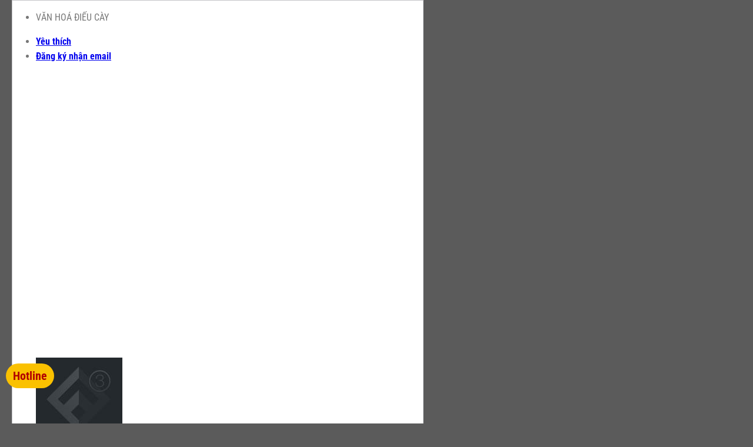

--- FILE ---
content_type: text/html; charset=UTF-8
request_url: https://thuoclaohoanggia.com/product/dieu-2-no/
body_size: 68068
content:
<!DOCTYPE html><html lang="vi" class="loading-site no-js"><head><script data-no-optimize="1">var litespeed_docref=sessionStorage.getItem("litespeed_docref");litespeed_docref&&(Object.defineProperty(document,"referrer",{get:function(){return litespeed_docref}}),sessionStorage.removeItem("litespeed_docref"));</script> <meta charset="UTF-8" /><link rel="profile" href="http://gmpg.org/xfn/11" /><link rel="pingback" href="https://thuoclaohoanggia.com/xmlrpc.php" /> <script type="litespeed/javascript">document.documentElement.className=document.documentElement.className+' yes-js js_active js'</script> <script type="litespeed/javascript">(function(html){html.className=html.className.replace(/\bno-js\b/,'js')})(document.documentElement)</script> <title>Điếu 2 Nỏ &#8211; THUỐC LÀO HOÀNG GIA®️</title><meta name='robots' content='max-image-preview:large' /><meta name="viewport" content="width=device-width, initial-scale=1" /><script type="litespeed/javascript">window._wca=window._wca||[]</script> <link rel='dns-prefetch' href='//stats.wp.com' /><link rel='prefetch' href='https://thuoclaohoanggia.com/wp-content/themes/flatsome/assets/js/flatsome.js?ver=e1ad26bd5672989785e1' /><link rel='prefetch' href='https://thuoclaohoanggia.com/wp-content/themes/flatsome/assets/js/chunk.slider.js?ver=3.19.9' /><link rel='prefetch' href='https://thuoclaohoanggia.com/wp-content/themes/flatsome/assets/js/chunk.popups.js?ver=3.19.9' /><link rel='prefetch' href='https://thuoclaohoanggia.com/wp-content/themes/flatsome/assets/js/chunk.tooltips.js?ver=3.19.9' /><link rel='prefetch' href='https://thuoclaohoanggia.com/wp-content/themes/flatsome/assets/js/woocommerce.js?ver=dd6035ce106022a74757' /><link rel="alternate" type="application/rss+xml" title="Dòng thông tin THUỐC LÀO HOÀNG GIA®️ &raquo;" href="https://thuoclaohoanggia.com/feed/" /><link rel="alternate" type="application/rss+xml" title="THUỐC LÀO HOÀNG GIA®️ &raquo; Dòng bình luận" href="https://thuoclaohoanggia.com/comments/feed/" /><link rel="alternate" title="oNhúng (JSON)" type="application/json+oembed" href="https://thuoclaohoanggia.com/wp-json/oembed/1.0/embed?url=https%3A%2F%2Fthuoclaohoanggia.com%2Fproduct%2Fdieu-2-no%2F" /><link rel="alternate" title="oNhúng (XML)" type="text/xml+oembed" href="https://thuoclaohoanggia.com/wp-json/oembed/1.0/embed?url=https%3A%2F%2Fthuoclaohoanggia.com%2Fproduct%2Fdieu-2-no%2F&#038;format=xml" /><style id='wp-img-auto-sizes-contain-inline-css' type='text/css'>img:is([sizes=auto i],[sizes^="auto," i]){contain-intrinsic-size:3000px 1500px}
/*# sourceURL=wp-img-auto-sizes-contain-inline-css */</style><style id="litespeed-ccss">.wp-core-ui .button,.wp-core-ui .button-primary{display:inline-block;text-decoration:none;font-size:13px;line-height:2.15384615;min-height:30px;margin:0;padding:0 10px;border-width:1px;border-style:solid;-webkit-appearance:none;border-radius:3px;white-space:nowrap;box-sizing:border-box}.wp-core-ui input[type=submit]::-moz-focus-inner{border-width:0;border-style:none;padding:0}.wp-core-ui .button.button-large{min-height:32px;line-height:2.30769231;padding:0 12px}.wp-core-ui .button{color:#2271b1;border-color:#2271b1;background:#f6f7f7;vertical-align:top}.wp-core-ui p .button{vertical-align:baseline}.wp-core-ui .button-primary{background:#2271b1;border-color:#2271b1;color:#fff;text-decoration:none;text-shadow:none}@media screen and (max-width:782px){.wp-core-ui .button,.wp-core-ui .button.button-large{padding:0 14px;line-height:2.71428571;font-size:14px;vertical-align:middle;min-height:40px;margin-bottom:4px}}input,select{box-sizing:border-box;font-family:inherit;font-size:inherit;font-weight:inherit}input{font-size:14px}input,select{margin:0 1px}select{box-shadow:0 0 0 transparent;border-radius:4px;border:1px solid #8c8f94;background-color:#fff;color:#2c3338}::-webkit-datetime-edit{line-height:1.85714286}::-webkit-input-placeholder{color:#646970}::-moz-placeholder{color:#646970;opacity:1}:-ms-input-placeholder{color:#646970}.wp-core-ui select{font-size:14px;line-height:2;color:#2c3338;border-color:#8c8f94;box-shadow:none;border-radius:3px;padding:0 24px 0 8px;min-height:30px;max-width:25rem;-webkit-appearance:none;background:#fff url('data:image/svg+xml;charset=US-ASCII,%3Csvg%20width%3D%2220%22%20height%3D%2220%22%20xmlns%3D%22http%3A%2F%2Fwww.w3.org%2F2000%2Fsvg%22%3E%3Cpath%20d%3D%22M5%206l5%205%205-5%202%201-7%207-7-7%202-1z%22%20fill%3D%22%23555%22%2F%3E%3C%2Fsvg%3E') no-repeat right 5px top 55%;background-size:16px 16px;vertical-align:middle}.wp-core-ui select:-moz-focusring{color:transparent;text-shadow:0 0 0 #0a4b78}.wp-core-ui select::-ms-value{background:0 0;color:#50575e}.wp-core-ui select::-ms-expand{display:none}label{vertical-align:middle}@media screen and (max-width:782px){::-webkit-datetime-edit{line-height:1.875}.wp-core-ui select{min-height:40px;font-size:16px;line-height:1.625;padding:5px 24px 5px 8px}input{font-size:16px}}html{background:#f0f0f1;margin:0 20px}body{background:#fff;border:1px solid #c3c4c7;color:#3c434a;font-family:-apple-system,BlinkMacSystemFont,"Segoe UI",Roboto,Oxygen-Sans,Ubuntu,Cantarell,"Helvetica Neue",sans-serif;margin:140px auto 25px;padding:20px 20px 10px;max-width:700px;-webkit-font-smoothing:subpixel-antialiased;box-shadow:0 1px 1px rgba(0,0,0,.04)}p{padding-bottom:2px;font-size:14px;line-height:1.5}#logo{margin:-130px auto 25px;padding:0 0 25px;width:84px;height:84px;overflow:hidden;background-image:url(/wp-admin/images/w-logo-blue.png?ver=20131202);background-image:none,url(/wp-admin/images/wordpress-logo.svg?ver=20131107);background-size:84px;background-position:center top;background-repeat:no-repeat;color:#3c434a;font-size:20px;font-weight:400;line-height:1.3em;text-decoration:none;text-align:center;text-indent:-9999px;outline:0}.step{margin:20px 0 15px}.step{text-align:left;padding:0}.language-chooser.wp-core-ui .step .button.button-large{font-size:14px}input{font-family:-apple-system,BlinkMacSystemFont,"Segoe UI",Roboto,Oxygen-Sans,Ubuntu,Cantarell,"Helvetica Neue",sans-serif}@media only screen and (max-width:799px){body{margin-top:115px}}@media screen and (max-width:782px){input{font-size:16px}}body.language-chooser{max-width:300px}.language-chooser select{padding:8px;width:100%;display:block;border:1px solid #dcdcde;background:#fff;color:#2c3338;font-size:16px;font-family:Arial,sans-serif;font-weight:400}.language-chooser .step{text-align:right}.screen-reader-text{border:0;clip:rect(1px,1px,1px,1px);clip-path:inset(50%);height:1px;margin:-1px;overflow:hidden;padding:0;position:absolute;width:1px;word-wrap:normal!important}.spinner{background:url(/wp-admin/images/spinner.gif) no-repeat;background-size:20px 20px;visibility:hidden;opacity:.7;width:20px;height:20px;margin:2px 5px 0}.step .spinner{display:inline-block;vertical-align:middle;margin-right:15px}</style><link rel="preload" data-asynced="1" data-optimized="2" as="style" onload="this.onload=null;this.rel='stylesheet'" href="https://thuoclaohoanggia.com/wp-content/litespeed/ucss/796d6d981e250f72e48b2fb5107b5cbd.css?ver=d2b18" /><script data-optimized="1" type="litespeed/javascript" data-src="https://thuoclaohoanggia.com/wp-content/plugins/litespeed-cache/assets/js/css_async.min.js"></script> <style id='woocommerce-inline-inline-css' type='text/css'>.woocommerce form .form-row .required { visibility: visible; }
/*# sourceURL=woocommerce-inline-inline-css */</style><style id='flatsome-main-inline-css' type='text/css'>@font-face {
				font-family: "fl-icons";
				font-display: block;
				src: url(https://thuoclaohoanggia.com/wp-content/themes/flatsome/assets/css/icons/fl-icons.eot?v=3.19.9);
				src:
					url(https://thuoclaohoanggia.com/wp-content/themes/flatsome/assets/css/icons/fl-icons.eot#iefix?v=3.19.9) format("embedded-opentype"),
					url(https://thuoclaohoanggia.com/wp-content/themes/flatsome/assets/css/icons/fl-icons.woff2?v=3.19.9) format("woff2"),
					url(https://thuoclaohoanggia.com/wp-content/themes/flatsome/assets/css/icons/fl-icons.ttf?v=3.19.9) format("truetype"),
					url(https://thuoclaohoanggia.com/wp-content/themes/flatsome/assets/css/icons/fl-icons.woff?v=3.19.9) format("woff"),
					url(https://thuoclaohoanggia.com/wp-content/themes/flatsome/assets/css/icons/fl-icons.svg?v=3.19.9#fl-icons) format("svg");
			}
/*# sourceURL=flatsome-main-inline-css */</style> <script type="litespeed/javascript">window._nslDOMReady=(function(){const executedCallbacks=new Set();return function(callback){if(executedCallbacks.has(callback))return;const wrappedCallback=function(){if(executedCallbacks.has(callback))return;executedCallbacks.add(callback);callback()};if(document.readyState==="complete"||document.readyState==="interactive"){wrappedCallback()}else{document.addEventListener("DOMContentLiteSpeedLoaded",wrappedCallback)}}})()</script><script type="litespeed/javascript" data-src="https://thuoclaohoanggia.com/wp-includes/js/jquery/jquery.min.js?ver=3.7.1" id="jquery-core-js"></script> <script id="wc-add-to-cart-js-extra" type="litespeed/javascript">var wc_add_to_cart_params={"ajax_url":"/wp-admin/admin-ajax.php","wc_ajax_url":"/?wc-ajax=%%endpoint%%","i18n_view_cart":"Xem gi\u1ecf h\u00e0ng","cart_url":"https://thuoclaohoanggia.com/cart/","is_cart":"","cart_redirect_after_add":"yes"}</script> <script id="wc-single-product-js-extra" type="litespeed/javascript">var wc_single_product_params={"i18n_required_rating_text":"Vui l\u00f2ng ch\u1ecdn m\u1ed9t m\u1ee9c \u0111\u00e1nh gi\u00e1","i18n_rating_options":["1 tr\u00ean 5 sao","2 tr\u00ean 5 sao","3 tr\u00ean 5 sao","4 tr\u00ean 5 sao","5 tr\u00ean 5 sao"],"i18n_product_gallery_trigger_text":"Xem th\u01b0 vi\u1ec7n \u1ea3nh to\u00e0n m\u00e0n h\u00ecnh","review_rating_required":"yes","flexslider":{"rtl":!1,"animation":"slide","smoothHeight":!0,"directionNav":!1,"controlNav":"thumbnails","slideshow":!1,"animationSpeed":500,"animationLoop":!1,"allowOneSlide":!1},"zoom_enabled":"","zoom_options":[],"photoswipe_enabled":"1","photoswipe_options":{"shareEl":!1,"closeOnScroll":!1,"history":!1,"hideAnimationDuration":0,"showAnimationDuration":0},"flexslider_enabled":""}</script> <script type="text/javascript" src="https://stats.wp.com/s-202604.js" id="woocommerce-analytics-js" defer="defer" data-wp-strategy="defer"></script> <link rel="https://api.w.org/" href="https://thuoclaohoanggia.com/wp-json/" /><link rel="alternate" title="JSON" type="application/json" href="https://thuoclaohoanggia.com/wp-json/wp/v2/product/967" /><link rel="EditURI" type="application/rsd+xml" title="RSD" href="https://thuoclaohoanggia.com/xmlrpc.php?rsd" /><meta name="generator" content="WordPress 6.9" /><meta name="generator" content="WooCommerce 10.4.3" /><link rel="canonical" href="https://thuoclaohoanggia.com/product/dieu-2-no/" /><link rel='shortlink' href='https://thuoclaohoanggia.com/?p=967' /><style>img#wpstats{display:none}</style><noscript><style>.woocommerce-product-gallery{ opacity: 1 !important; }</style></noscript><link rel="icon" href="https://thuoclaohoanggia.com/wp-content/uploads/2021/08/cropped-favicon-512-32x32.jpg" sizes="32x32" /><link rel="icon" href="https://thuoclaohoanggia.com/wp-content/uploads/2021/08/cropped-favicon-512-192x192.jpg" sizes="192x192" /><link rel="apple-touch-icon" href="https://thuoclaohoanggia.com/wp-content/uploads/2021/08/cropped-favicon-512-180x180.jpg" /><meta name="msapplication-TileImage" content="https://thuoclaohoanggia.com/wp-content/uploads/2021/08/cropped-favicon-512-270x270.jpg" /><style id="custom-css" type="text/css">:root {--primary-color: #05d706;--fs-color-primary: #05d706;--fs-color-secondary: #880000;--fs-color-success: #7a9c59;--fs-color-alert: #b20000;--fs-experimental-link-color: #334862;--fs-experimental-link-color-hover: #111;}.tooltipster-base {--tooltip-color: #fff;--tooltip-bg-color: #000;}.off-canvas-right .mfp-content, .off-canvas-left .mfp-content {--drawer-width: 300px;}.off-canvas .mfp-content.off-canvas-cart {--drawer-width: 360px;}.header-main{height: 90px}#logo img{max-height: 90px}#logo{width:200px;}.header-top{min-height: 33px}.transparent .header-main{height: 90px}.transparent #logo img{max-height: 90px}.has-transparent + .page-title:first-of-type,.has-transparent + #main > .page-title,.has-transparent + #main > div > .page-title,.has-transparent + #main .page-header-wrapper:first-of-type .page-title{padding-top: 120px;}.header.show-on-scroll,.stuck .header-main{height:70px!important}.stuck #logo img{max-height: 70px!important}.header-bottom {background-color: #f1f1f1}@media (max-width: 549px) {.header-main{height: 70px}#logo img{max-height: 70px}}body{font-family: "Roboto Condensed", sans-serif;}body {font-weight: 400;font-style: normal;}.nav > li > a {font-family: "Roboto Condensed", sans-serif;}.mobile-sidebar-levels-2 .nav > li > ul > li > a {font-family: "Roboto Condensed", sans-serif;}.nav > li > a,.mobile-sidebar-levels-2 .nav > li > ul > li > a {font-weight: 700;font-style: normal;}h1,h2,h3,h4,h5,h6,.heading-font, .off-canvas-center .nav-sidebar.nav-vertical > li > a{font-family: "Roboto Condensed", sans-serif;}h1,h2,h3,h4,h5,h6,.heading-font,.banner h1,.banner h2 {font-weight: 700;font-style: normal;}.alt-font{font-family: "Dancing Script", sans-serif;}.alt-font {font-weight: 400!important;font-style: normal!important;}.shop-page-title.featured-title .title-bg{ background-image: url(https://thuoclaohoanggia.com/wp-content/uploads/2021/08/dieu-2-no-1447316126.jpg.webp)!important;}@media screen and (min-width: 550px){.products .box-vertical .box-image{min-width: 300px!important;width: 300px!important;}}.page-title-small + main .product-container > .row{padding-top:0;}.nav-vertical-fly-out > li + li {border-top-width: 1px; border-top-style: solid;}/* Custom CSS */.embed-youtube {position: relative;padding-bottom: 56.25%;height: 0;overflow: hidden;}.embed-youtube iframe {position: absolute;top:0;left: 0;width: 100%;height: 100%;}.label-new.menu-item > a:after{content:"Mới";}.label-hot.menu-item > a:after{content:"Nổi bật";}.label-sale.menu-item > a:after{content:"Giảm giá";}.label-popular.menu-item > a:after{content:"Phổ biến";}</style><style id="kirki-inline-styles">/* cyrillic-ext */
@font-face {
  font-family: 'Roboto Condensed';
  font-style: normal;
  font-weight: 400;
  font-display: swap;
  src: url(https://thuoclaohoanggia.com/wp-content/fonts/roboto-condensed/ieVl2ZhZI2eCN5jzbjEETS9weq8-19-7DRs5.woff2) format('woff2');
  unicode-range: U+0460-052F, U+1C80-1C8A, U+20B4, U+2DE0-2DFF, U+A640-A69F, U+FE2E-FE2F;
}
/* cyrillic */
@font-face {
  font-family: 'Roboto Condensed';
  font-style: normal;
  font-weight: 400;
  font-display: swap;
  src: url(https://thuoclaohoanggia.com/wp-content/fonts/roboto-condensed/ieVl2ZhZI2eCN5jzbjEETS9weq8-19a7DRs5.woff2) format('woff2');
  unicode-range: U+0301, U+0400-045F, U+0490-0491, U+04B0-04B1, U+2116;
}
/* greek-ext */
@font-face {
  font-family: 'Roboto Condensed';
  font-style: normal;
  font-weight: 400;
  font-display: swap;
  src: url(https://thuoclaohoanggia.com/wp-content/fonts/roboto-condensed/ieVl2ZhZI2eCN5jzbjEETS9weq8-1967DRs5.woff2) format('woff2');
  unicode-range: U+1F00-1FFF;
}
/* greek */
@font-face {
  font-family: 'Roboto Condensed';
  font-style: normal;
  font-weight: 400;
  font-display: swap;
  src: url(https://thuoclaohoanggia.com/wp-content/fonts/roboto-condensed/ieVl2ZhZI2eCN5jzbjEETS9weq8-19G7DRs5.woff2) format('woff2');
  unicode-range: U+0370-0377, U+037A-037F, U+0384-038A, U+038C, U+038E-03A1, U+03A3-03FF;
}
/* vietnamese */
@font-face {
  font-family: 'Roboto Condensed';
  font-style: normal;
  font-weight: 400;
  font-display: swap;
  src: url(https://thuoclaohoanggia.com/wp-content/fonts/roboto-condensed/ieVl2ZhZI2eCN5jzbjEETS9weq8-1927DRs5.woff2) format('woff2');
  unicode-range: U+0102-0103, U+0110-0111, U+0128-0129, U+0168-0169, U+01A0-01A1, U+01AF-01B0, U+0300-0301, U+0303-0304, U+0308-0309, U+0323, U+0329, U+1EA0-1EF9, U+20AB;
}
/* latin-ext */
@font-face {
  font-family: 'Roboto Condensed';
  font-style: normal;
  font-weight: 400;
  font-display: swap;
  src: url(https://thuoclaohoanggia.com/wp-content/fonts/roboto-condensed/ieVl2ZhZI2eCN5jzbjEETS9weq8-19y7DRs5.woff2) format('woff2');
  unicode-range: U+0100-02BA, U+02BD-02C5, U+02C7-02CC, U+02CE-02D7, U+02DD-02FF, U+0304, U+0308, U+0329, U+1D00-1DBF, U+1E00-1E9F, U+1EF2-1EFF, U+2020, U+20A0-20AB, U+20AD-20C0, U+2113, U+2C60-2C7F, U+A720-A7FF;
}
/* latin */
@font-face {
  font-family: 'Roboto Condensed';
  font-style: normal;
  font-weight: 400;
  font-display: swap;
  src: url(https://thuoclaohoanggia.com/wp-content/fonts/roboto-condensed/ieVl2ZhZI2eCN5jzbjEETS9weq8-19K7DQ.woff2) format('woff2');
  unicode-range: U+0000-00FF, U+0131, U+0152-0153, U+02BB-02BC, U+02C6, U+02DA, U+02DC, U+0304, U+0308, U+0329, U+2000-206F, U+20AC, U+2122, U+2191, U+2193, U+2212, U+2215, U+FEFF, U+FFFD;
}
/* cyrillic-ext */
@font-face {
  font-family: 'Roboto Condensed';
  font-style: normal;
  font-weight: 700;
  font-display: swap;
  src: url(https://thuoclaohoanggia.com/wp-content/fonts/roboto-condensed/ieVl2ZhZI2eCN5jzbjEETS9weq8-19-7DRs5.woff2) format('woff2');
  unicode-range: U+0460-052F, U+1C80-1C8A, U+20B4, U+2DE0-2DFF, U+A640-A69F, U+FE2E-FE2F;
}
/* cyrillic */
@font-face {
  font-family: 'Roboto Condensed';
  font-style: normal;
  font-weight: 700;
  font-display: swap;
  src: url(https://thuoclaohoanggia.com/wp-content/fonts/roboto-condensed/ieVl2ZhZI2eCN5jzbjEETS9weq8-19a7DRs5.woff2) format('woff2');
  unicode-range: U+0301, U+0400-045F, U+0490-0491, U+04B0-04B1, U+2116;
}
/* greek-ext */
@font-face {
  font-family: 'Roboto Condensed';
  font-style: normal;
  font-weight: 700;
  font-display: swap;
  src: url(https://thuoclaohoanggia.com/wp-content/fonts/roboto-condensed/ieVl2ZhZI2eCN5jzbjEETS9weq8-1967DRs5.woff2) format('woff2');
  unicode-range: U+1F00-1FFF;
}
/* greek */
@font-face {
  font-family: 'Roboto Condensed';
  font-style: normal;
  font-weight: 700;
  font-display: swap;
  src: url(https://thuoclaohoanggia.com/wp-content/fonts/roboto-condensed/ieVl2ZhZI2eCN5jzbjEETS9weq8-19G7DRs5.woff2) format('woff2');
  unicode-range: U+0370-0377, U+037A-037F, U+0384-038A, U+038C, U+038E-03A1, U+03A3-03FF;
}
/* vietnamese */
@font-face {
  font-family: 'Roboto Condensed';
  font-style: normal;
  font-weight: 700;
  font-display: swap;
  src: url(https://thuoclaohoanggia.com/wp-content/fonts/roboto-condensed/ieVl2ZhZI2eCN5jzbjEETS9weq8-1927DRs5.woff2) format('woff2');
  unicode-range: U+0102-0103, U+0110-0111, U+0128-0129, U+0168-0169, U+01A0-01A1, U+01AF-01B0, U+0300-0301, U+0303-0304, U+0308-0309, U+0323, U+0329, U+1EA0-1EF9, U+20AB;
}
/* latin-ext */
@font-face {
  font-family: 'Roboto Condensed';
  font-style: normal;
  font-weight: 700;
  font-display: swap;
  src: url(https://thuoclaohoanggia.com/wp-content/fonts/roboto-condensed/ieVl2ZhZI2eCN5jzbjEETS9weq8-19y7DRs5.woff2) format('woff2');
  unicode-range: U+0100-02BA, U+02BD-02C5, U+02C7-02CC, U+02CE-02D7, U+02DD-02FF, U+0304, U+0308, U+0329, U+1D00-1DBF, U+1E00-1E9F, U+1EF2-1EFF, U+2020, U+20A0-20AB, U+20AD-20C0, U+2113, U+2C60-2C7F, U+A720-A7FF;
}
/* latin */
@font-face {
  font-family: 'Roboto Condensed';
  font-style: normal;
  font-weight: 700;
  font-display: swap;
  src: url(https://thuoclaohoanggia.com/wp-content/fonts/roboto-condensed/ieVl2ZhZI2eCN5jzbjEETS9weq8-19K7DQ.woff2) format('woff2');
  unicode-range: U+0000-00FF, U+0131, U+0152-0153, U+02BB-02BC, U+02C6, U+02DA, U+02DC, U+0304, U+0308, U+0329, U+2000-206F, U+20AC, U+2122, U+2191, U+2193, U+2212, U+2215, U+FEFF, U+FFFD;
}/* vietnamese */
@font-face {
  font-family: 'Dancing Script';
  font-style: normal;
  font-weight: 400;
  font-display: swap;
  src: url(https://thuoclaohoanggia.com/wp-content/fonts/dancing-script/If2cXTr6YS-zF4S-kcSWSVi_sxjsohD9F50Ruu7BMSo3Rep8ltA.woff2) format('woff2');
  unicode-range: U+0102-0103, U+0110-0111, U+0128-0129, U+0168-0169, U+01A0-01A1, U+01AF-01B0, U+0300-0301, U+0303-0304, U+0308-0309, U+0323, U+0329, U+1EA0-1EF9, U+20AB;
}
/* latin-ext */
@font-face {
  font-family: 'Dancing Script';
  font-style: normal;
  font-weight: 400;
  font-display: swap;
  src: url(https://thuoclaohoanggia.com/wp-content/fonts/dancing-script/If2cXTr6YS-zF4S-kcSWSVi_sxjsohD9F50Ruu7BMSo3ROp8ltA.woff2) format('woff2');
  unicode-range: U+0100-02BA, U+02BD-02C5, U+02C7-02CC, U+02CE-02D7, U+02DD-02FF, U+0304, U+0308, U+0329, U+1D00-1DBF, U+1E00-1E9F, U+1EF2-1EFF, U+2020, U+20A0-20AB, U+20AD-20C0, U+2113, U+2C60-2C7F, U+A720-A7FF;
}
/* latin */
@font-face {
  font-family: 'Dancing Script';
  font-style: normal;
  font-weight: 400;
  font-display: swap;
  src: url(https://thuoclaohoanggia.com/wp-content/fonts/dancing-script/If2cXTr6YS-zF4S-kcSWSVi_sxjsohD9F50Ruu7BMSo3Sup8.woff2) format('woff2');
  unicode-range: U+0000-00FF, U+0131, U+0152-0153, U+02BB-02BC, U+02C6, U+02DA, U+02DC, U+0304, U+0308, U+0329, U+2000-206F, U+20AC, U+2122, U+2191, U+2193, U+2212, U+2215, U+FEFF, U+FFFD;
}</style><style id='yith-wcwl-main-inline-css' type='text/css'>:root { --rounded-corners-radius: 16px; --add-to-cart-rounded-corners-radius: 16px; --color-headers-background: #F4F4F4; --feedback-duration: 3s } 
 :root { --rounded-corners-radius: 16px; --add-to-cart-rounded-corners-radius: 16px; --color-headers-background: #F4F4F4; --feedback-duration: 3s } 
 :root { --rounded-corners-radius: 16px; --add-to-cart-rounded-corners-radius: 16px; --color-headers-background: #F4F4F4; --feedback-duration: 3s } 
 :root { --rounded-corners-radius: 16px; --add-to-cart-rounded-corners-radius: 16px; --color-headers-background: #F4F4F4; --feedback-duration: 3s } 
 :root { --rounded-corners-radius: 16px; --add-to-cart-rounded-corners-radius: 16px; --color-headers-background: #F4F4F4; --feedback-duration: 3s } 
 :root { --rounded-corners-radius: 16px; --add-to-cart-rounded-corners-radius: 16px; --color-headers-background: #F4F4F4; --feedback-duration: 3s } 
 :root { --rounded-corners-radius: 16px; --add-to-cart-rounded-corners-radius: 16px; --color-headers-background: #F4F4F4; --feedback-duration: 3s } 
 :root { --rounded-corners-radius: 16px; --add-to-cart-rounded-corners-radius: 16px; --color-headers-background: #F4F4F4; --feedback-duration: 3s } 
 :root { --rounded-corners-radius: 16px; --add-to-cart-rounded-corners-radius: 16px; --color-headers-background: #F4F4F4; --feedback-duration: 3s } 
/*# sourceURL=yith-wcwl-main-inline-css */</style><style id='global-styles-inline-css' type='text/css'>:root{--wp--preset--aspect-ratio--square: 1;--wp--preset--aspect-ratio--4-3: 4/3;--wp--preset--aspect-ratio--3-4: 3/4;--wp--preset--aspect-ratio--3-2: 3/2;--wp--preset--aspect-ratio--2-3: 2/3;--wp--preset--aspect-ratio--16-9: 16/9;--wp--preset--aspect-ratio--9-16: 9/16;--wp--preset--color--black: #000000;--wp--preset--color--cyan-bluish-gray: #abb8c3;--wp--preset--color--white: #ffffff;--wp--preset--color--pale-pink: #f78da7;--wp--preset--color--vivid-red: #cf2e2e;--wp--preset--color--luminous-vivid-orange: #ff6900;--wp--preset--color--luminous-vivid-amber: #fcb900;--wp--preset--color--light-green-cyan: #7bdcb5;--wp--preset--color--vivid-green-cyan: #00d084;--wp--preset--color--pale-cyan-blue: #8ed1fc;--wp--preset--color--vivid-cyan-blue: #0693e3;--wp--preset--color--vivid-purple: #9b51e0;--wp--preset--color--primary: #05d706;--wp--preset--color--secondary: #880000;--wp--preset--color--success: #7a9c59;--wp--preset--color--alert: #b20000;--wp--preset--gradient--vivid-cyan-blue-to-vivid-purple: linear-gradient(135deg,rgb(6,147,227) 0%,rgb(155,81,224) 100%);--wp--preset--gradient--light-green-cyan-to-vivid-green-cyan: linear-gradient(135deg,rgb(122,220,180) 0%,rgb(0,208,130) 100%);--wp--preset--gradient--luminous-vivid-amber-to-luminous-vivid-orange: linear-gradient(135deg,rgb(252,185,0) 0%,rgb(255,105,0) 100%);--wp--preset--gradient--luminous-vivid-orange-to-vivid-red: linear-gradient(135deg,rgb(255,105,0) 0%,rgb(207,46,46) 100%);--wp--preset--gradient--very-light-gray-to-cyan-bluish-gray: linear-gradient(135deg,rgb(238,238,238) 0%,rgb(169,184,195) 100%);--wp--preset--gradient--cool-to-warm-spectrum: linear-gradient(135deg,rgb(74,234,220) 0%,rgb(151,120,209) 20%,rgb(207,42,186) 40%,rgb(238,44,130) 60%,rgb(251,105,98) 80%,rgb(254,248,76) 100%);--wp--preset--gradient--blush-light-purple: linear-gradient(135deg,rgb(255,206,236) 0%,rgb(152,150,240) 100%);--wp--preset--gradient--blush-bordeaux: linear-gradient(135deg,rgb(254,205,165) 0%,rgb(254,45,45) 50%,rgb(107,0,62) 100%);--wp--preset--gradient--luminous-dusk: linear-gradient(135deg,rgb(255,203,112) 0%,rgb(199,81,192) 50%,rgb(65,88,208) 100%);--wp--preset--gradient--pale-ocean: linear-gradient(135deg,rgb(255,245,203) 0%,rgb(182,227,212) 50%,rgb(51,167,181) 100%);--wp--preset--gradient--electric-grass: linear-gradient(135deg,rgb(202,248,128) 0%,rgb(113,206,126) 100%);--wp--preset--gradient--midnight: linear-gradient(135deg,rgb(2,3,129) 0%,rgb(40,116,252) 100%);--wp--preset--font-size--small: 13px;--wp--preset--font-size--medium: 20px;--wp--preset--font-size--large: 36px;--wp--preset--font-size--x-large: 42px;--wp--preset--spacing--20: 0.44rem;--wp--preset--spacing--30: 0.67rem;--wp--preset--spacing--40: 1rem;--wp--preset--spacing--50: 1.5rem;--wp--preset--spacing--60: 2.25rem;--wp--preset--spacing--70: 3.38rem;--wp--preset--spacing--80: 5.06rem;--wp--preset--shadow--natural: 6px 6px 9px rgba(0, 0, 0, 0.2);--wp--preset--shadow--deep: 12px 12px 50px rgba(0, 0, 0, 0.4);--wp--preset--shadow--sharp: 6px 6px 0px rgba(0, 0, 0, 0.2);--wp--preset--shadow--outlined: 6px 6px 0px -3px rgb(255, 255, 255), 6px 6px rgb(0, 0, 0);--wp--preset--shadow--crisp: 6px 6px 0px rgb(0, 0, 0);}:where(body) { margin: 0; }.wp-site-blocks > .alignleft { float: left; margin-right: 2em; }.wp-site-blocks > .alignright { float: right; margin-left: 2em; }.wp-site-blocks > .aligncenter { justify-content: center; margin-left: auto; margin-right: auto; }:where(.is-layout-flex){gap: 0.5em;}:where(.is-layout-grid){gap: 0.5em;}.is-layout-flow > .alignleft{float: left;margin-inline-start: 0;margin-inline-end: 2em;}.is-layout-flow > .alignright{float: right;margin-inline-start: 2em;margin-inline-end: 0;}.is-layout-flow > .aligncenter{margin-left: auto !important;margin-right: auto !important;}.is-layout-constrained > .alignleft{float: left;margin-inline-start: 0;margin-inline-end: 2em;}.is-layout-constrained > .alignright{float: right;margin-inline-start: 2em;margin-inline-end: 0;}.is-layout-constrained > .aligncenter{margin-left: auto !important;margin-right: auto !important;}.is-layout-constrained > :where(:not(.alignleft):not(.alignright):not(.alignfull)){margin-left: auto !important;margin-right: auto !important;}body .is-layout-flex{display: flex;}.is-layout-flex{flex-wrap: wrap;align-items: center;}.is-layout-flex > :is(*, div){margin: 0;}body .is-layout-grid{display: grid;}.is-layout-grid > :is(*, div){margin: 0;}body{padding-top: 0px;padding-right: 0px;padding-bottom: 0px;padding-left: 0px;}a:where(:not(.wp-element-button)){text-decoration: none;}:root :where(.wp-element-button, .wp-block-button__link){background-color: #32373c;border-width: 0;color: #fff;font-family: inherit;font-size: inherit;font-style: inherit;font-weight: inherit;letter-spacing: inherit;line-height: inherit;padding-top: calc(0.667em + 2px);padding-right: calc(1.333em + 2px);padding-bottom: calc(0.667em + 2px);padding-left: calc(1.333em + 2px);text-decoration: none;text-transform: inherit;}.has-black-color{color: var(--wp--preset--color--black) !important;}.has-cyan-bluish-gray-color{color: var(--wp--preset--color--cyan-bluish-gray) !important;}.has-white-color{color: var(--wp--preset--color--white) !important;}.has-pale-pink-color{color: var(--wp--preset--color--pale-pink) !important;}.has-vivid-red-color{color: var(--wp--preset--color--vivid-red) !important;}.has-luminous-vivid-orange-color{color: var(--wp--preset--color--luminous-vivid-orange) !important;}.has-luminous-vivid-amber-color{color: var(--wp--preset--color--luminous-vivid-amber) !important;}.has-light-green-cyan-color{color: var(--wp--preset--color--light-green-cyan) !important;}.has-vivid-green-cyan-color{color: var(--wp--preset--color--vivid-green-cyan) !important;}.has-pale-cyan-blue-color{color: var(--wp--preset--color--pale-cyan-blue) !important;}.has-vivid-cyan-blue-color{color: var(--wp--preset--color--vivid-cyan-blue) !important;}.has-vivid-purple-color{color: var(--wp--preset--color--vivid-purple) !important;}.has-primary-color{color: var(--wp--preset--color--primary) !important;}.has-secondary-color{color: var(--wp--preset--color--secondary) !important;}.has-success-color{color: var(--wp--preset--color--success) !important;}.has-alert-color{color: var(--wp--preset--color--alert) !important;}.has-black-background-color{background-color: var(--wp--preset--color--black) !important;}.has-cyan-bluish-gray-background-color{background-color: var(--wp--preset--color--cyan-bluish-gray) !important;}.has-white-background-color{background-color: var(--wp--preset--color--white) !important;}.has-pale-pink-background-color{background-color: var(--wp--preset--color--pale-pink) !important;}.has-vivid-red-background-color{background-color: var(--wp--preset--color--vivid-red) !important;}.has-luminous-vivid-orange-background-color{background-color: var(--wp--preset--color--luminous-vivid-orange) !important;}.has-luminous-vivid-amber-background-color{background-color: var(--wp--preset--color--luminous-vivid-amber) !important;}.has-light-green-cyan-background-color{background-color: var(--wp--preset--color--light-green-cyan) !important;}.has-vivid-green-cyan-background-color{background-color: var(--wp--preset--color--vivid-green-cyan) !important;}.has-pale-cyan-blue-background-color{background-color: var(--wp--preset--color--pale-cyan-blue) !important;}.has-vivid-cyan-blue-background-color{background-color: var(--wp--preset--color--vivid-cyan-blue) !important;}.has-vivid-purple-background-color{background-color: var(--wp--preset--color--vivid-purple) !important;}.has-primary-background-color{background-color: var(--wp--preset--color--primary) !important;}.has-secondary-background-color{background-color: var(--wp--preset--color--secondary) !important;}.has-success-background-color{background-color: var(--wp--preset--color--success) !important;}.has-alert-background-color{background-color: var(--wp--preset--color--alert) !important;}.has-black-border-color{border-color: var(--wp--preset--color--black) !important;}.has-cyan-bluish-gray-border-color{border-color: var(--wp--preset--color--cyan-bluish-gray) !important;}.has-white-border-color{border-color: var(--wp--preset--color--white) !important;}.has-pale-pink-border-color{border-color: var(--wp--preset--color--pale-pink) !important;}.has-vivid-red-border-color{border-color: var(--wp--preset--color--vivid-red) !important;}.has-luminous-vivid-orange-border-color{border-color: var(--wp--preset--color--luminous-vivid-orange) !important;}.has-luminous-vivid-amber-border-color{border-color: var(--wp--preset--color--luminous-vivid-amber) !important;}.has-light-green-cyan-border-color{border-color: var(--wp--preset--color--light-green-cyan) !important;}.has-vivid-green-cyan-border-color{border-color: var(--wp--preset--color--vivid-green-cyan) !important;}.has-pale-cyan-blue-border-color{border-color: var(--wp--preset--color--pale-cyan-blue) !important;}.has-vivid-cyan-blue-border-color{border-color: var(--wp--preset--color--vivid-cyan-blue) !important;}.has-vivid-purple-border-color{border-color: var(--wp--preset--color--vivid-purple) !important;}.has-primary-border-color{border-color: var(--wp--preset--color--primary) !important;}.has-secondary-border-color{border-color: var(--wp--preset--color--secondary) !important;}.has-success-border-color{border-color: var(--wp--preset--color--success) !important;}.has-alert-border-color{border-color: var(--wp--preset--color--alert) !important;}.has-vivid-cyan-blue-to-vivid-purple-gradient-background{background: var(--wp--preset--gradient--vivid-cyan-blue-to-vivid-purple) !important;}.has-light-green-cyan-to-vivid-green-cyan-gradient-background{background: var(--wp--preset--gradient--light-green-cyan-to-vivid-green-cyan) !important;}.has-luminous-vivid-amber-to-luminous-vivid-orange-gradient-background{background: var(--wp--preset--gradient--luminous-vivid-amber-to-luminous-vivid-orange) !important;}.has-luminous-vivid-orange-to-vivid-red-gradient-background{background: var(--wp--preset--gradient--luminous-vivid-orange-to-vivid-red) !important;}.has-very-light-gray-to-cyan-bluish-gray-gradient-background{background: var(--wp--preset--gradient--very-light-gray-to-cyan-bluish-gray) !important;}.has-cool-to-warm-spectrum-gradient-background{background: var(--wp--preset--gradient--cool-to-warm-spectrum) !important;}.has-blush-light-purple-gradient-background{background: var(--wp--preset--gradient--blush-light-purple) !important;}.has-blush-bordeaux-gradient-background{background: var(--wp--preset--gradient--blush-bordeaux) !important;}.has-luminous-dusk-gradient-background{background: var(--wp--preset--gradient--luminous-dusk) !important;}.has-pale-ocean-gradient-background{background: var(--wp--preset--gradient--pale-ocean) !important;}.has-electric-grass-gradient-background{background: var(--wp--preset--gradient--electric-grass) !important;}.has-midnight-gradient-background{background: var(--wp--preset--gradient--midnight) !important;}.has-small-font-size{font-size: var(--wp--preset--font-size--small) !important;}.has-medium-font-size{font-size: var(--wp--preset--font-size--medium) !important;}.has-large-font-size{font-size: var(--wp--preset--font-size--large) !important;}.has-x-large-font-size{font-size: var(--wp--preset--font-size--x-large) !important;}
/*# sourceURL=global-styles-inline-css */</style></head><body class="wp-singular product-template-default single single-product postid-967 wp-custom-logo wp-theme-flatsome wp-child-theme-flatsome-child theme-flatsome woocommerce woocommerce-page woocommerce-no-js lightbox nav-dropdown-has-arrow nav-dropdown-has-shadow nav-dropdown-has-border parallax-mobile"><a class="skip-link screen-reader-text" href="#main">Bỏ qua nội dung</a><div id="wrapper"><header id="header" class="header has-sticky sticky-jump"><div class="header-wrapper"><div id="top-bar" class="header-top hide-for-sticky nav-dark"><div class="flex-row container"><div class="flex-col hide-for-medium flex-left"><ul class="nav nav-left medium-nav-center nav-small  nav-divided"><li class="html custom html_topbar_left">VĂN HOÁ ĐIẾU CÀY</li></ul></div><div class="flex-col hide-for-medium flex-center"><ul class="nav nav-center nav-small  nav-divided"></ul></div><div class="flex-col hide-for-medium flex-right"><ul class="nav top-bar-nav nav-right nav-small  nav-divided"><li class="header-wishlist-icon">
<a href="https://thuoclaohoanggia.com/my-account/wishlist/" class="wishlist-link" title="Danh sách yêu thích" >
<span class="hide-for-medium header-wishlist-title">
Yêu thích				</span>
<i class="wishlist-icon icon-heart" ></i>
</a></li><li class="header-newsletter-item has-icon"><a href="#header-newsletter-signup" class="tooltip is-small"
title="Đăng Ký Nhận Tin"><i class="icon-envelop"></i>
<span class="header-newsletter-title hide-for-medium">
Đăng ký nhận email    </span>
</a><div id="header-newsletter-signup"
class="lightbox-by-id lightbox-content mfp-hide lightbox-white "
style="max-width:700px ;padding:0px"><div class="banner has-hover" id="banner-1002501936"><div class="banner-inner fill"><div class="banner-bg fill" >
<img data-lazyloaded="1" src="[data-uri]" width="147" height="147" data-src="https://thuoclaohoanggia.com/wp-content/themes/flatsome/assets/img/missing.jpg" class="bg" alt="" /><div class="overlay"></div><div class="is-border is-dashed"
style="border-color:rgba(255,255,255,.3);border-width:2px 2px 2px 2px;margin:10px;"></div></div><div class="banner-layers container"><div class="fill banner-link"></div><div id="text-box-1131806132" class="text-box banner-layer x10 md-x10 lg-x10 y50 md-y50 lg-y50 res-text"><div data-animate="fadeInUp"><div class="text-box-content text dark"><div class="text-inner text-left"><h3 class="uppercase">Đăng Ký Nhận Tin</h3><p class="lead">Nhập email và nhấn đăng ký để nhận các thông tin về sản phẩm mới nhất</p><p class="wpcf7-contact-form-not-found"><strong>Lỗi:</strong> Không tìm thấy biểu mẫu liên hệ.</p></div></div></div><style>#text-box-1131806132 {
  width: 60%;
}
#text-box-1131806132 .text-box-content {
  font-size: 100%;
}
@media (min-width:550px) {
  #text-box-1131806132 {
    width: 50%;
  }
}</style></div></div></div><style>#banner-1002501936 {
  padding-top: 500px;
}
#banner-1002501936 .overlay {
  background-color: rgba(0,0,0,.4);
}</style></div></div></li><li class="html header-social-icons ml-0"><div class="social-icons follow-icons" ><a href="https://www.facebook.com/Dieucaydepthuoclaongon" target="_blank" data-label="Facebook" class="icon plain facebook tooltip" title="Theo dõi trên Facebook" aria-label="Theo dõi trên Facebook" rel="noopener nofollow" ><i class="icon-facebook" ></i></a><a href="mailto:vanhoadieucay@gmail.com" data-label="E-mail" target="_blank" class="icon plain email tooltip" title="Gửi email cho chúng tôi" aria-label="Gửi email cho chúng tôi" rel="nofollow noopener" ><i class="icon-envelop" ></i></a><a href="tel:0912798484" data-label="Phone" target="_blank" class="icon plain phone tooltip" title="Gọi cho chúng tôi" aria-label="Gọi cho chúng tôi" rel="nofollow noopener" ><i class="icon-phone" ></i></a><a href="https://www.youtube.com/channel/UCywwEa65jwjjxPBVjaHbbxw" data-label="YouTube" target="_blank" class="icon plain youtube tooltip" title="Theo dõi trên YouTube" aria-label="Theo dõi trên YouTube" rel="noopener nofollow" ><i class="icon-youtube" ></i></a></div></li></ul></div><div class="flex-col show-for-medium flex-grow"><ul class="nav nav-center nav-small mobile-nav  nav-divided"><li class="html custom html_topbar_left">VĂN HOÁ ĐIẾU CÀY</li></ul></div></div></div><div id="masthead" class="header-main "><div class="header-inner flex-row container logo-left medium-logo-center" role="navigation"><div id="logo" class="flex-col logo"><a href="https://thuoclaohoanggia.com/" title="THUỐC LÀO HOÀNG GIA®️ - Đẳng Cấp Của Quý Tộc" rel="home">
<img data-lazyloaded="1" src="[data-uri]" width="400" height="96" data-src="https://thuoclaohoanggia.com/wp-content/uploads/2021/08/logo-thuoc-lao-hoang-gia.png.webp" class="header_logo header-logo" alt="THUỐC LÀO HOÀNG GIA®️"/><img data-lazyloaded="1" src="[data-uri]" width="400" height="96" data-src="https://thuoclaohoanggia.com/wp-content/uploads/2021/08/logo-thuoc-lao-hoang-gia.png.webp" class="header-logo-dark" alt="THUỐC LÀO HOÀNG GIA®️"/></a></div><div class="flex-col show-for-medium flex-left"><ul class="mobile-nav nav nav-left "><li class="nav-icon has-icon">
<a href="#" data-open="#main-menu" data-pos="left" data-bg="main-menu-overlay" data-color="" class="is-small" aria-label="Menu" aria-controls="main-menu" aria-expanded="false"><i class="icon-menu" ></i>
</a></li></ul></div><div class="flex-col hide-for-medium flex-left
flex-grow"><ul class="header-nav header-nav-main nav nav-left  nav-size-large nav-uppercase" ><li class="header-search header-search-lightbox has-icon">
<a href="#search-lightbox" aria-label="Tìm kiếm" data-open="#search-lightbox" data-focus="input.search-field"
class="is-small">
<i class="icon-search" style="font-size:16px;" ></i></a><div id="search-lightbox" class="mfp-hide dark text-center"><div class="searchform-wrapper ux-search-box relative form-flat is-large"><form role="search" method="get" class="searchform" action="https://thuoclaohoanggia.com/"><div class="flex-row relative"><div class="flex-col flex-grow">
<label class="screen-reader-text" for="woocommerce-product-search-field-0">Tìm kiếm:</label>
<input type="search" id="woocommerce-product-search-field-0" class="search-field mb-0" placeholder="Tìm kiếm" value="" name="s" />
<input type="hidden" name="post_type" value="product" /></div><div class="flex-col">
<button type="submit" value="Tìm kiếm" class="ux-search-submit submit-button secondary button  icon mb-0" aria-label="Gửi">
<i class="icon-search" ></i>			</button></div></div><div class="live-search-results text-left z-top"></div></form></div></div></li><li id="menu-item-1872" class="menu-item menu-item-type-custom menu-item-object-custom menu-item-home menu-item-1872 menu-item-design-default"><a href="https://thuoclaohoanggia.com/" class="nav-top-link">Trang Chủ</a></li><li id="menu-item-235" class="menu-item menu-item-type-post_type menu-item-object-page menu-item-has-children current_page_parent menu-item-235 menu-item-design-default has-dropdown"><a href="https://thuoclaohoanggia.com/shop/" class="nav-top-link" aria-expanded="false" aria-haspopup="menu">Cửa Hàng<i class="icon-angle-down" ></i></a><ul class="sub-menu nav-dropdown nav-dropdown-default"><li id="menu-item-1115" class="menu-item menu-item-type-custom menu-item-object-custom menu-item-1115"><a href="https://thuoclaohoanggia.com/shop/thuoc-lao/">THUỐC LÀO</a></li><li id="menu-item-1116" class="menu-item menu-item-type-custom menu-item-object-custom menu-item-1116"><a href="https://thuoclaohoanggia.com/shop/dieu-mini/">ĐIẾU MI NI</a></li><li id="menu-item-1036" class="menu-item menu-item-type-custom menu-item-object-custom menu-item-1036"><a href="https://thuoclaohoanggia.com/shop/dieu-go-quy/">ĐIẾU GỖ QUÝ</a></li><li id="menu-item-1117" class="menu-item menu-item-type-custom menu-item-object-custom menu-item-1117"><a href="https://thuoclaohoanggia.com/shop/dieu-bien-hinh/">ĐIẾU BIẾN HÌNH</a></li><li id="menu-item-1037" class="menu-item menu-item-type-custom menu-item-object-custom menu-item-1037"><a href="https://thuoclaohoanggia.com/shop/sieu-dieu/">SIÊU ĐIẾU</a></li><li id="menu-item-1035" class="menu-item menu-item-type-custom menu-item-object-custom menu-item-1035"><a href="https://thuoclaohoanggia.com/shop/dieu-di/">ĐIẾU DỊ</a></li><li id="menu-item-1039" class="menu-item menu-item-type-custom menu-item-object-custom menu-item-1039"><a href="https://thuoclaohoanggia.com/shop/dieu-phong-thuy/">ĐIẾU PHONG THUỶ</a></li><li id="menu-item-1038" class="menu-item menu-item-type-custom menu-item-object-custom menu-item-1038"><a href="https://thuoclaohoanggia.com/shop/dieu-nua/">ĐIẾU NỨA</a></li><li id="menu-item-1041" class="menu-item menu-item-type-custom menu-item-object-custom menu-item-1041"><a href="https://thuoclaohoanggia.com/shop/dieu-khac/">ĐIẾU KHÁC</a></li><li id="menu-item-1040" class="menu-item menu-item-type-custom menu-item-object-custom menu-item-1040"><a href="https://thuoclaohoanggia.com/shop/phu-kien/">PHỤ KIỆN</a></li></ul></li><li id="menu-item-270" class="menu-item menu-item-type-post_type menu-item-object-page menu-item-270 menu-item-design-default"><a href="https://thuoclaohoanggia.com/elements/pages/about/" class="nav-top-link">VỀ CHÚNG TÔI</a></li><li id="menu-item-269" class="menu-item menu-item-type-post_type menu-item-object-page menu-item-269 menu-item-design-default"><a href="https://thuoclaohoanggia.com/elements/pages/contact/" class="nav-top-link">LIÊN HỆ</a></li><li id="menu-item-252" class="menu-item menu-item-type-post_type menu-item-object-page menu-item-252 menu-item-design-default"><a href="https://thuoclaohoanggia.com/blog/" class="nav-top-link">Blog</a></li></ul></div><div class="flex-col hide-for-medium flex-right"><ul class="header-nav header-nav-main nav nav-right  nav-size-large nav-uppercase"><li class="account-item has-icon" ><a href="https://thuoclaohoanggia.com/my-account/" class="nav-top-link nav-top-not-logged-in is-small" title="Đăng nhập" data-open="#login-form-popup" >
<span>
Đăng nhập			</span>
</a></li><li class="header-divider"></li><li class="cart-item has-icon has-dropdown"><a href="https://thuoclaohoanggia.com/cart/" class="header-cart-link is-small" title="Giỏ hàng" ><span class="header-cart-title">
Giỏ hàng   /      <span class="cart-price"><span class="woocommerce-Price-amount amount"><bdi>0<span class="woocommerce-Price-currencySymbol">&#8363;</span></bdi></span></span>
</span><span class="cart-icon image-icon">
<strong>0</strong>
</span>
</a><ul class="nav-dropdown nav-dropdown-default"><li class="html widget_shopping_cart"><div class="widget_shopping_cart_content"><div class="ux-mini-cart-empty flex flex-row-col text-center pt pb"><div class="ux-mini-cart-empty-icon">
<svg xmlns="http://www.w3.org/2000/svg" viewBox="0 0 17 19" style="opacity:.1;height:80px;">
<path d="M8.5 0C6.7 0 5.3 1.2 5.3 2.7v2H2.1c-.3 0-.6.3-.7.7L0 18.2c0 .4.2.8.6.8h15.7c.4 0 .7-.3.7-.7v-.1L15.6 5.4c0-.3-.3-.6-.7-.6h-3.2v-2c0-1.6-1.4-2.8-3.2-2.8zM6.7 2.7c0-.8.8-1.4 1.8-1.4s1.8.6 1.8 1.4v2H6.7v-2zm7.5 3.4 1.3 11.5h-14L2.8 6.1h2.5v1.4c0 .4.3.7.7.7.4 0 .7-.3.7-.7V6.1h3.5v1.4c0 .4.3.7.7.7s.7-.3.7-.7V6.1h2.6z" fill-rule="evenodd" clip-rule="evenodd" fill="currentColor"></path>
</svg></div><p class="woocommerce-mini-cart__empty-message empty">Chưa có sản phẩm trong giỏ hàng.</p><p class="return-to-shop">
<a class="button primary wc-backward" href="https://thuoclaohoanggia.com/shop/">
Quay trở lại cửa hàng				</a></p></div></div></li></ul></li></ul></div><div class="flex-col show-for-medium flex-right"><ul class="mobile-nav nav nav-right "><li class="cart-item has-icon"><a href="https://thuoclaohoanggia.com/cart/" class="header-cart-link is-small off-canvas-toggle nav-top-link" title="Giỏ hàng" data-open="#cart-popup" data-class="off-canvas-cart" data-pos="right" ><span class="cart-icon image-icon">
<strong>0</strong>
</span>
</a><div id="cart-popup" class="mfp-hide"><div class="cart-popup-inner inner-padding cart-popup-inner--sticky"><div class="cart-popup-title text-center">
<span class="heading-font uppercase">Giỏ hàng</span><div class="is-divider"></div></div><div class="widget_shopping_cart"><div class="widget_shopping_cart_content"><div class="ux-mini-cart-empty flex flex-row-col text-center pt pb"><div class="ux-mini-cart-empty-icon">
<svg xmlns="http://www.w3.org/2000/svg" viewBox="0 0 17 19" style="opacity:.1;height:80px;">
<path d="M8.5 0C6.7 0 5.3 1.2 5.3 2.7v2H2.1c-.3 0-.6.3-.7.7L0 18.2c0 .4.2.8.6.8h15.7c.4 0 .7-.3.7-.7v-.1L15.6 5.4c0-.3-.3-.6-.7-.6h-3.2v-2c0-1.6-1.4-2.8-3.2-2.8zM6.7 2.7c0-.8.8-1.4 1.8-1.4s1.8.6 1.8 1.4v2H6.7v-2zm7.5 3.4 1.3 11.5h-14L2.8 6.1h2.5v1.4c0 .4.3.7.7.7.4 0 .7-.3.7-.7V6.1h3.5v1.4c0 .4.3.7.7.7s.7-.3.7-.7V6.1h2.6z" fill-rule="evenodd" clip-rule="evenodd" fill="currentColor"></path>
</svg></div><p class="woocommerce-mini-cart__empty-message empty">Chưa có sản phẩm trong giỏ hàng.</p><p class="return-to-shop">
<a class="button primary wc-backward" href="https://thuoclaohoanggia.com/shop/">
Quay trở lại cửa hàng				</a></p></div></div></div><div class="cart-sidebar-content relative">GIỎ HÀNG</div></div></div></li></ul></div></div><div class="container"><div class="top-divider full-width"></div></div></div><div class="header-bg-container fill"><div class="header-bg-image fill"></div><div class="header-bg-color fill"></div></div></div></header><div class="page-title shop-page-title product-page-title"><div class="page-title-inner flex-row medium-flex-wrap container"><div class="flex-col flex-grow medium-text-center"><div class="is-large"><nav class="woocommerce-breadcrumb breadcrumbs uppercase"><a href="https://thuoclaohoanggia.com">Trang chủ</a> <span class="divider">&#47;</span> <a href="https://thuoclaohoanggia.com/shop/dieu-khac/">ĐIẾU KHÁC</a></nav></div></div><div class="flex-col medium-text-center"><ul class="next-prev-thumbs is-small "><li class="prod-dropdown has-dropdown">
<a href="https://thuoclaohoanggia.com/product/tong-hop-cac-san-pham-ban-chay-cua-vhdc-noi-cam-xuc-duoc-thang-hoa/"  rel="next" class="button icon is-outline circle">
<i class="icon-angle-left" ></i>              </a><div class="nav-dropdown">
<a title="Tổng hợp các sản phẩm bán chạy của VHĐC®: Nơi cảm xúc được thăng hoa" href="https://thuoclaohoanggia.com/product/tong-hop-cac-san-pham-ban-chay-cua-vhdc-noi-cam-xuc-duoc-thang-hoa/">
<img width="100" height="100" src="data:image/svg+xml,%3Csvg%20viewBox%3D%220%200%20100%20100%22%20xmlns%3D%22http%3A%2F%2Fwww.w3.org%2F2000%2Fsvg%22%3E%3C%2Fsvg%3E" data-src="https://thuoclaohoanggia.com/wp-content/uploads/2021/08/1a3a5d5a-a60c-4c44-8f61-8a90895f2ed1-1-100x100.jpeg.webp" class="lazy-load attachment-woocommerce_gallery_thumbnail size-woocommerce_gallery_thumbnail wp-post-image" alt="" decoding="async" srcset="" data-srcset="https://thuoclaohoanggia.com/wp-content/uploads/2021/08/1a3a5d5a-a60c-4c44-8f61-8a90895f2ed1-1-100x100.jpeg.webp 100w, https://thuoclaohoanggia.com/wp-content/uploads/2021/08/1a3a5d5a-a60c-4c44-8f61-8a90895f2ed1-1-280x280.jpeg 280w, https://thuoclaohoanggia.com/wp-content/uploads/2021/08/1a3a5d5a-a60c-4c44-8f61-8a90895f2ed1-1-300x300.jpeg.webp 300w" sizes="(max-width: 100px) 100vw, 100px" /></a></div></li><li class="prod-dropdown has-dropdown">
<a href="https://thuoclaohoanggia.com/product/bo-chivas-21-mau-moi/" rel="next" class="button icon is-outline circle">
<i class="icon-angle-right" ></i>              </a><div class="nav-dropdown">
<a title="Bộ Chivas 21 Mẫu Mới" href="https://thuoclaohoanggia.com/product/bo-chivas-21-mau-moi/">
<img width="100" height="100" src="data:image/svg+xml,%3Csvg%20viewBox%3D%220%200%20100%20100%22%20xmlns%3D%22http%3A%2F%2Fwww.w3.org%2F2000%2Fsvg%22%3E%3C%2Fsvg%3E" data-src="https://thuoclaohoanggia.com/wp-content/uploads/2021/08/bo-chivas-21-mau-moi-1447308719-100x100.jpg.webp" class="lazy-load attachment-woocommerce_gallery_thumbnail size-woocommerce_gallery_thumbnail wp-post-image" alt="Bộ Chivas 21 Mẫu Mới" decoding="async" srcset="" data-srcset="https://thuoclaohoanggia.com/wp-content/uploads/2021/08/bo-chivas-21-mau-moi-1447308719-100x100.jpg.webp 100w, https://thuoclaohoanggia.com/wp-content/uploads/2021/08/bo-chivas-21-mau-moi-1447308719-280x280.jpg.webp 280w, https://thuoclaohoanggia.com/wp-content/uploads/2021/08/bo-chivas-21-mau-moi-1447308719-300x300.jpg.webp 300w" sizes="(max-width: 100px) 100vw, 100px" /></a></div></li></ul></div></div></div><main id="main" class=""><div class="shop-container"><div class="container"><div class="woocommerce-notices-wrapper"></div></div><div id="product-967" class="product type-product post-967 status-publish first instock product_cat-dieu-khac has-post-thumbnail taxable shipping-taxable purchasable product-type-simple"><div class="product-container"><div class="product-main"><div class="row content-row mb-0"><div class="product-gallery col large-6"><div class="product-images relative mb-half has-hover woocommerce-product-gallery woocommerce-product-gallery--with-images woocommerce-product-gallery--columns-4 images" data-columns="4"><div class="badge-container is-larger absolute left top z-1"></div><div class="image-tools absolute top show-on-hover right z-3"><div class="wishlist-icon">
<button class="wishlist-button button is-outline circle icon" aria-label="Danh sách yêu thích">
<i class="icon-heart" ></i>			</button><div class="wishlist-popup dark"><div
class="yith-wcwl-add-to-wishlist add-to-wishlist-967 yith-wcwl-add-to-wishlist--link-style yith-wcwl-add-to-wishlist--single wishlist-fragment on-first-load"
data-fragment-ref="967"
data-fragment-options="{&quot;base_url&quot;:&quot;&quot;,&quot;product_id&quot;:967,&quot;parent_product_id&quot;:0,&quot;product_type&quot;:&quot;simple&quot;,&quot;is_single&quot;:true,&quot;in_default_wishlist&quot;:false,&quot;show_view&quot;:true,&quot;browse_wishlist_text&quot;:&quot;Browse wishlist&quot;,&quot;already_in_wishslist_text&quot;:&quot;The product is already in your wishlist!&quot;,&quot;product_added_text&quot;:&quot;Product added!&quot;,&quot;available_multi_wishlist&quot;:false,&quot;disable_wishlist&quot;:false,&quot;show_count&quot;:false,&quot;ajax_loading&quot;:false,&quot;loop_position&quot;:&quot;after_add_to_cart&quot;,&quot;item&quot;:&quot;add_to_wishlist&quot;}"
><div class="yith-wcwl-add-button">
<a
href="?add_to_wishlist=967&#038;_wpnonce=7e6c1b576b"
class="add_to_wishlist single_add_to_wishlist"
data-product-id="967"
data-product-type="simple"
data-original-product-id="0"
data-title="Add to wishlist"
rel="nofollow"
>
<svg id="yith-wcwl-icon-heart-outline" class="yith-wcwl-icon-svg" fill="none" stroke-width="1.5" stroke="currentColor" viewBox="0 0 24 24" xmlns="http://www.w3.org/2000/svg">
<path stroke-linecap="round" stroke-linejoin="round" d="M21 8.25c0-2.485-2.099-4.5-4.688-4.5-1.935 0-3.597 1.126-4.312 2.733-.715-1.607-2.377-2.733-4.313-2.733C5.1 3.75 3 5.765 3 8.25c0 7.22 9 12 9 12s9-4.78 9-12Z"></path>
</svg>		<span>Add to wishlist</span>
</a></div></div></div></div></div><div class="woocommerce-product-gallery__wrapper product-gallery-slider slider slider-nav-small mb-half"
data-flickity-options='{
"cellAlign": "center",
"wrapAround": true,
"autoPlay": false,
"prevNextButtons":true,
"adaptiveHeight": true,
"imagesLoaded": true,
"lazyLoad": 1,
"dragThreshold" : 15,
"pageDots": false,
"rightToLeft": false       }'><div data-thumb="https://thuoclaohoanggia.com/wp-content/uploads/2021/08/dieu-2-no-1447316126-100x100.jpg.webp" data-thumb-alt="Điếu 2 Nỏ" data-thumb-srcset="https://thuoclaohoanggia.com/wp-content/uploads/2021/08/dieu-2-no-1447316126-100x100.jpg.webp 100w, https://thuoclaohoanggia.com/wp-content/uploads/2021/08/dieu-2-no-1447316126-280x280.jpg.webp 280w, https://thuoclaohoanggia.com/wp-content/uploads/2021/08/dieu-2-no-1447316126-300x300.jpg.webp 300w"  data-thumb-sizes="(max-width: 100px) 100vw, 100px" class="woocommerce-product-gallery__image slide first"><a href="https://thuoclaohoanggia.com/wp-content/uploads/2021/08/dieu-2-no-1447316126.jpg"><img width="600" height="450" src="https://thuoclaohoanggia.com/wp-content/uploads/2021/08/dieu-2-no-1447316126-600x450.jpg.webp" class="wp-post-image ux-skip-lazy" alt="Điếu 2 Nỏ" data-caption="" data-src="https://thuoclaohoanggia.com/wp-content/uploads/2021/08/dieu-2-no-1447316126.jpg.webp" data-large_image="https://thuoclaohoanggia.com/wp-content/uploads/2021/08/dieu-2-no-1447316126.jpg" data-large_image_width="2048" data-large_image_height="1536" decoding="async" fetchpriority="high" srcset="https://thuoclaohoanggia.com/wp-content/uploads/2021/08/dieu-2-no-1447316126-600x450.jpg.webp 600w, https://thuoclaohoanggia.com/wp-content/uploads/2021/08/dieu-2-no-1447316126-533x400.jpg.webp 533w, https://thuoclaohoanggia.com/wp-content/uploads/2021/08/dieu-2-no-1447316126-1067x800.jpg.webp 1067w, https://thuoclaohoanggia.com/wp-content/uploads/2021/08/dieu-2-no-1447316126-768x576.jpg.webp 768w, https://thuoclaohoanggia.com/wp-content/uploads/2021/08/dieu-2-no-1447316126-1536x1152.jpg.webp 1536w, https://thuoclaohoanggia.com/wp-content/uploads/2021/08/dieu-2-no-1447316126.jpg.webp 2048w" sizes="(max-width: 600px) 100vw, 600px" /></a></div><div data-thumb="https://thuoclaohoanggia.com/wp-content/uploads/2021/08/dieu-2-no-1447316126-1-100x100.jpg.webp" data-thumb-alt="Điếu 2 Nỏ - Ảnh 2" data-thumb-srcset=""  data-thumb-sizes="(max-width: 100px) 100vw, 100px" class="woocommerce-product-gallery__image slide"><a href="https://thuoclaohoanggia.com/wp-content/uploads/2021/08/dieu-2-no-1447316126-1.jpg"><img width="234" height="175" src="data:image/svg+xml,%3Csvg%20viewBox%3D%220%200%20234%20175%22%20xmlns%3D%22http%3A%2F%2Fwww.w3.org%2F2000%2Fsvg%22%3E%3C%2Fsvg%3E" class="lazy-load " alt="Điếu 2 Nỏ - Ảnh 2" data-caption="" data-src="https://thuoclaohoanggia.com/wp-content/uploads/2021/08/dieu-2-no-1447316126-1.jpg" data-large_image="https://thuoclaohoanggia.com/wp-content/uploads/2021/08/dieu-2-no-1447316126-1.jpg" data-large_image_width="234" data-large_image_height="175" decoding="async" /></a></div><div data-thumb="https://thuoclaohoanggia.com/wp-content/uploads/2021/08/dieu-2-no-0-100x100.jpg.webp" data-thumb-alt="Điếu 2 Nỏ - Ảnh 3" data-thumb-srcset="https://thuoclaohoanggia.com/wp-content/uploads/2021/08/dieu-2-no-0-100x100.jpg.webp 100w, https://thuoclaohoanggia.com/wp-content/uploads/2021/08/dieu-2-no-0-280x280.jpg.webp 280w, https://thuoclaohoanggia.com/wp-content/uploads/2021/08/dieu-2-no-0-300x300.jpg.webp 300w"  data-thumb-sizes="(max-width: 100px) 100vw, 100px" class="woocommerce-product-gallery__image slide"><a href="https://thuoclaohoanggia.com/wp-content/uploads/2021/08/dieu-2-no-0.jpg"><img width="600" height="450" src="data:image/svg+xml,%3Csvg%20viewBox%3D%220%200%202048%201536%22%20xmlns%3D%22http%3A%2F%2Fwww.w3.org%2F2000%2Fsvg%22%3E%3C%2Fsvg%3E" class="lazy-load " alt="Điếu 2 Nỏ - Ảnh 3" data-caption="" data-src="https://thuoclaohoanggia.com/wp-content/uploads/2021/08/dieu-2-no-0.jpg.webp" data-large_image="https://thuoclaohoanggia.com/wp-content/uploads/2021/08/dieu-2-no-0.jpg" data-large_image_width="2048" data-large_image_height="1536" decoding="async" srcset="" data-srcset="https://thuoclaohoanggia.com/wp-content/uploads/2021/08/dieu-2-no-0-600x450.jpg.webp 600w, https://thuoclaohoanggia.com/wp-content/uploads/2021/08/dieu-2-no-0-533x400.jpg.webp 533w, https://thuoclaohoanggia.com/wp-content/uploads/2021/08/dieu-2-no-0-1067x800.jpg.webp 1067w, https://thuoclaohoanggia.com/wp-content/uploads/2021/08/dieu-2-no-0-768x576.jpg.webp 768w, https://thuoclaohoanggia.com/wp-content/uploads/2021/08/dieu-2-no-0-1536x1152.jpg.webp 1536w, https://thuoclaohoanggia.com/wp-content/uploads/2021/08/dieu-2-no-0.jpg.webp 2048w" sizes="(max-width: 600px) 100vw, 600px" /></a></div><div data-thumb="https://thuoclaohoanggia.com/wp-content/uploads/2021/08/dieu-2-no-1-100x100.jpg.webp" data-thumb-alt="Điếu 2 Nỏ - Ảnh 4" data-thumb-srcset="https://thuoclaohoanggia.com/wp-content/uploads/2021/08/dieu-2-no-1-100x100.jpg.webp 100w, https://thuoclaohoanggia.com/wp-content/uploads/2021/08/dieu-2-no-1-280x280.jpg.webp 280w, https://thuoclaohoanggia.com/wp-content/uploads/2021/08/dieu-2-no-1-300x300.jpg.webp 300w"  data-thumb-sizes="(max-width: 100px) 100vw, 100px" class="woocommerce-product-gallery__image slide"><a href="https://thuoclaohoanggia.com/wp-content/uploads/2021/08/dieu-2-no-1.jpg"><img width="600" height="450" src="data:image/svg+xml,%3Csvg%20viewBox%3D%220%200%202048%201536%22%20xmlns%3D%22http%3A%2F%2Fwww.w3.org%2F2000%2Fsvg%22%3E%3C%2Fsvg%3E" class="lazy-load " alt="Điếu 2 Nỏ - Ảnh 4" data-caption="" data-src="https://thuoclaohoanggia.com/wp-content/uploads/2021/08/dieu-2-no-1.jpg.webp" data-large_image="https://thuoclaohoanggia.com/wp-content/uploads/2021/08/dieu-2-no-1.jpg" data-large_image_width="2048" data-large_image_height="1536" decoding="async" srcset="" data-srcset="https://thuoclaohoanggia.com/wp-content/uploads/2021/08/dieu-2-no-1-600x450.jpg.webp 600w, https://thuoclaohoanggia.com/wp-content/uploads/2021/08/dieu-2-no-1-533x400.jpg.webp 533w, https://thuoclaohoanggia.com/wp-content/uploads/2021/08/dieu-2-no-1-1067x800.jpg.webp 1067w, https://thuoclaohoanggia.com/wp-content/uploads/2021/08/dieu-2-no-1-768x576.jpg.webp 768w, https://thuoclaohoanggia.com/wp-content/uploads/2021/08/dieu-2-no-1-1536x1152.jpg.webp 1536w, https://thuoclaohoanggia.com/wp-content/uploads/2021/08/dieu-2-no-1.jpg.webp 2048w" sizes="(max-width: 600px) 100vw, 600px" /></a></div><div data-thumb="https://thuoclaohoanggia.com/wp-content/uploads/2021/08/dieu-2-no-2-100x100.jpg.webp" data-thumb-alt="Điếu 2 Nỏ - Ảnh 5" data-thumb-srcset="https://thuoclaohoanggia.com/wp-content/uploads/2021/08/dieu-2-no-2-100x100.jpg.webp 100w, https://thuoclaohoanggia.com/wp-content/uploads/2021/08/dieu-2-no-2-280x280.jpg.webp 280w, https://thuoclaohoanggia.com/wp-content/uploads/2021/08/dieu-2-no-2-300x300.jpg.webp 300w"  data-thumb-sizes="(max-width: 100px) 100vw, 100px" class="woocommerce-product-gallery__image slide"><a href="https://thuoclaohoanggia.com/wp-content/uploads/2021/08/dieu-2-no-2.jpg"><img width="600" height="450" src="data:image/svg+xml,%3Csvg%20viewBox%3D%220%200%202048%201536%22%20xmlns%3D%22http%3A%2F%2Fwww.w3.org%2F2000%2Fsvg%22%3E%3C%2Fsvg%3E" class="lazy-load " alt="Điếu 2 Nỏ - Ảnh 5" data-caption="" data-src="https://thuoclaohoanggia.com/wp-content/uploads/2021/08/dieu-2-no-2.jpg.webp" data-large_image="https://thuoclaohoanggia.com/wp-content/uploads/2021/08/dieu-2-no-2.jpg" data-large_image_width="2048" data-large_image_height="1536" decoding="async" srcset="" data-srcset="https://thuoclaohoanggia.com/wp-content/uploads/2021/08/dieu-2-no-2-600x450.jpg.webp 600w, https://thuoclaohoanggia.com/wp-content/uploads/2021/08/dieu-2-no-2-533x400.jpg.webp 533w, https://thuoclaohoanggia.com/wp-content/uploads/2021/08/dieu-2-no-2-1067x800.jpg.webp 1067w, https://thuoclaohoanggia.com/wp-content/uploads/2021/08/dieu-2-no-2-768x576.jpg.webp 768w, https://thuoclaohoanggia.com/wp-content/uploads/2021/08/dieu-2-no-2-1536x1152.jpg.webp 1536w, https://thuoclaohoanggia.com/wp-content/uploads/2021/08/dieu-2-no-2.jpg.webp 2048w" sizes="(max-width: 600px) 100vw, 600px" /></a></div><div data-thumb="https://thuoclaohoanggia.com/wp-content/uploads/2021/08/dieu-2-no-3-100x100.jpg.webp" data-thumb-alt="Điếu 2 Nỏ - Ảnh 6" data-thumb-srcset="https://thuoclaohoanggia.com/wp-content/uploads/2021/08/dieu-2-no-3-100x100.jpg.webp 100w, https://thuoclaohoanggia.com/wp-content/uploads/2021/08/dieu-2-no-3-280x280.jpg 280w, https://thuoclaohoanggia.com/wp-content/uploads/2021/08/dieu-2-no-3-300x300.jpg.webp 300w"  data-thumb-sizes="(max-width: 100px) 100vw, 100px" class="woocommerce-product-gallery__image slide"><a href="https://thuoclaohoanggia.com/wp-content/uploads/2021/08/dieu-2-no-3.jpg"><img width="600" height="450" src="data:image/svg+xml,%3Csvg%20viewBox%3D%220%200%20960%20720%22%20xmlns%3D%22http%3A%2F%2Fwww.w3.org%2F2000%2Fsvg%22%3E%3C%2Fsvg%3E" class="lazy-load " alt="Điếu 2 Nỏ - Ảnh 6" data-caption="" data-src="https://thuoclaohoanggia.com/wp-content/uploads/2021/08/dieu-2-no-3.jpg.webp" data-large_image="https://thuoclaohoanggia.com/wp-content/uploads/2021/08/dieu-2-no-3.jpg" data-large_image_width="960" data-large_image_height="720" decoding="async" srcset="" data-srcset="https://thuoclaohoanggia.com/wp-content/uploads/2021/08/dieu-2-no-3-600x450.jpg.webp 600w, https://thuoclaohoanggia.com/wp-content/uploads/2021/08/dieu-2-no-3-533x400.jpg.webp 533w, https://thuoclaohoanggia.com/wp-content/uploads/2021/08/dieu-2-no-3-768x576.jpg.webp 768w, https://thuoclaohoanggia.com/wp-content/uploads/2021/08/dieu-2-no-3.jpg.webp 960w" sizes="(max-width: 600px) 100vw, 600px" /></a></div></div><div class="image-tools absolute bottom left z-3">
<a href="#product-zoom" class="zoom-button button is-outline circle icon tooltip hide-for-small" title="Phóng to">
<i class="icon-expand" ></i>    </a></div></div><div class="product-thumbnails thumbnails slider row row-small row-slider slider-nav-small small-columns-4"
data-flickity-options='{
"cellAlign": "left",
"wrapAround": false,
"autoPlay": false,
"prevNextButtons": true,
"asNavFor": ".product-gallery-slider",
"percentPosition": true,
"imagesLoaded": true,
"pageDots": false,
"rightToLeft": false,
"contain": true
}'><div class="col is-nav-selected first">
<a>
<img data-lazyloaded="1" src="[data-uri]" data-src="https://thuoclaohoanggia.com/wp-content/uploads/2021/08/dieu-2-no-1447316126-300x300.jpg.webp" alt="Điếu 2 Nỏ" width="300" height="300" class="attachment-woocommerce_thumbnail" />				</a></div><div class="col"><a><img src="data:image/svg+xml,%3Csvg%20viewBox%3D%220%200%20300%20300%22%20xmlns%3D%22http%3A%2F%2Fwww.w3.org%2F2000%2Fsvg%22%3E%3C%2Fsvg%3E" data-src="https://thuoclaohoanggia.com/wp-content/uploads/2021/08/dieu-2-no-1447316126-1.jpg" alt="" width="300" height="300"  class="lazy-load attachment-woocommerce_thumbnail" /></a></div><div class="col"><a><img src="data:image/svg+xml,%3Csvg%20viewBox%3D%220%200%20300%20300%22%20xmlns%3D%22http%3A%2F%2Fwww.w3.org%2F2000%2Fsvg%22%3E%3C%2Fsvg%3E" data-src="https://thuoclaohoanggia.com/wp-content/uploads/2021/08/dieu-2-no-0-300x300.jpg.webp" alt="" width="300" height="300"  class="lazy-load attachment-woocommerce_thumbnail" /></a></div><div class="col"><a><img src="data:image/svg+xml,%3Csvg%20viewBox%3D%220%200%20300%20300%22%20xmlns%3D%22http%3A%2F%2Fwww.w3.org%2F2000%2Fsvg%22%3E%3C%2Fsvg%3E" data-src="https://thuoclaohoanggia.com/wp-content/uploads/2021/08/dieu-2-no-1-300x300.jpg.webp" alt="" width="300" height="300"  class="lazy-load attachment-woocommerce_thumbnail" /></a></div><div class="col"><a><img src="data:image/svg+xml,%3Csvg%20viewBox%3D%220%200%20300%20300%22%20xmlns%3D%22http%3A%2F%2Fwww.w3.org%2F2000%2Fsvg%22%3E%3C%2Fsvg%3E" data-src="https://thuoclaohoanggia.com/wp-content/uploads/2021/08/dieu-2-no-2-300x300.jpg.webp" alt="" width="300" height="300"  class="lazy-load attachment-woocommerce_thumbnail" /></a></div><div class="col"><a><img src="data:image/svg+xml,%3Csvg%20viewBox%3D%220%200%20300%20300%22%20xmlns%3D%22http%3A%2F%2Fwww.w3.org%2F2000%2Fsvg%22%3E%3C%2Fsvg%3E" data-src="https://thuoclaohoanggia.com/wp-content/uploads/2021/08/dieu-2-no-3-300x300.jpg.webp" alt="" width="300" height="300"  class="lazy-load attachment-woocommerce_thumbnail" /></a></div></div></div><div class="product-info summary col-fit col entry-summary product-summary"><h1 class="product-title product_title entry-title">
Điếu 2 Nỏ</h1><div class="is-divider small"></div><div class="price-wrapper"><p class="price product-page-price ">
<span class="woocommerce-Price-amount amount"><bdi>1.700.000<span class="woocommerce-Price-currencySymbol">&#8363;</span></bdi></span></p></div><div class="product-short-description"><p><strong><strong>Mời các nghiện sĩ ghé thăm hệ thống Văn Hoá Điếu Cày® Coffee: </strong><br />
<strong>HÀ NỘI:</strong><br />
<strong>Đ/c: 86 Xã Đàn, Đống Đa, Hà Nội (ngay hầm Kim Liên)</strong><br />
<strong>0912 79 8484</strong><br />
<strong>LẠNG SƠN:</strong><br />
<strong>Đ/c: Số 6 Xứ Nhu, p Chi Lăng, Tp Lạng Sơn (bên chợ Tỉnh)</strong><br />
<strong>096 464 6988</strong><br />
<strong>HẢI PHÒNG:</strong><br />
<strong>Đ/c: Số 1 Lương Khánh Thiện, Ngô Quyền, Hải Phòng </strong><br />
<strong>097 9197528</strong><br />
<strong>&#8211;</strong><br />
<strong>Chi tiết: Vanhoadieucay.com</strong></strong></p></div><form class="cart" action="https://thuoclaohoanggia.com/product/dieu-2-no/" method="post" enctype='multipart/form-data'><div class="ux-quantity quantity buttons_added">
<input type="button" value="-" class="ux-quantity__button ux-quantity__button--minus button minus is-form">				<label class="screen-reader-text" for="quantity_6971323755bf1">Điếu 2 Nỏ số lượng</label>
<input
type="number"
id="quantity_6971323755bf1"
class="input-text qty text"
name="quantity"
value="1"
aria-label="Số lượng sản phẩm"
min="1"
max=""
step="1"
placeholder=""
inputmode="numeric"
autocomplete="off"
/>
<input type="button" value="+" class="ux-quantity__button ux-quantity__button--plus button plus is-form"></div>
<button type="submit" name="add-to-cart" value="967" class="single_add_to_cart_button button alt">Thêm vào giỏ hàng</button></form><div class="product_meta">
<span class="sku_wrapper">SKU: <span class="sku">102</span></span>
<span class="posted_in">Danh mục: <a href="https://thuoclaohoanggia.com/shop/dieu-khac/" rel="tag">ĐIẾU KHÁC</a></span></div><div class="social-icons share-icons share-row relative" ><a href="whatsapp://send?text=%C4%90i%E1%BA%BFu%202%20N%E1%BB%8F - https://thuoclaohoanggia.com/product/dieu-2-no/" data-action="share/whatsapp/share" class="icon button circle is-outline tooltip whatsapp show-for-medium" title="Chia sẻ trên WhatsApp" aria-label="Chia sẻ trên WhatsApp" ><i class="icon-whatsapp" ></i></a><a href="https://www.facebook.com/sharer.php?u=https://thuoclaohoanggia.com/product/dieu-2-no/" data-label="Facebook" onclick="window.open(this.href,this.title,'width=500,height=500,top=300px,left=300px'); return false;" target="_blank" class="icon button circle is-outline tooltip facebook" title="Chia sẻ trên Facebook" aria-label="Chia sẻ trên Facebook" rel="noopener nofollow" ><i class="icon-facebook" ></i></a><a href="https://twitter.com/share?url=https://thuoclaohoanggia.com/product/dieu-2-no/" onclick="window.open(this.href,this.title,'width=500,height=500,top=300px,left=300px'); return false;" target="_blank" class="icon button circle is-outline tooltip twitter" title="Chia sẻ trên Twitter" aria-label="Chia sẻ trên Twitter" rel="noopener nofollow" ><i class="icon-twitter" ></i></a><a href="mailto:?subject=%C4%90i%E1%BA%BFu%202%20N%E1%BB%8F&body=Xem%20n%C3%A0y%3A%20https%3A%2F%2Fthuoclaohoanggia.com%2Fproduct%2Fdieu-2-no%2F" class="icon button circle is-outline tooltip email" title="Gửi email cho bạn bè" aria-label="Gửi email cho bạn bè" rel="nofollow" ><i class="icon-envelop" ></i></a><a href="https://pinterest.com/pin/create/button?url=https://thuoclaohoanggia.com/product/dieu-2-no/&media=https://thuoclaohoanggia.com/wp-content/uploads/2021/08/dieu-2-no-1447316126-1067x800.jpg&description=%C4%90i%E1%BA%BFu%202%20N%E1%BB%8F" onclick="window.open(this.href,this.title,'width=500,height=500,top=300px,left=300px'); return false;" target="_blank" class="icon button circle is-outline tooltip pinterest" title="Ghim trên Pinterest" aria-label="Ghim trên Pinterest" rel="noopener nofollow" ><i class="icon-pinterest" ></i></a><a href="https://www.linkedin.com/shareArticle?mini=true&url=https://thuoclaohoanggia.com/product/dieu-2-no/&title=%C4%90i%E1%BA%BFu%202%20N%E1%BB%8F" onclick="window.open(this.href,this.title,'width=500,height=500,top=300px,left=300px'); return false;" target="_blank" class="icon button circle is-outline tooltip linkedin" title="Chia sẻ trên LinkedIn" aria-label="Chia sẻ trên LinkedIn" rel="noopener nofollow" ><i class="icon-linkedin" ></i></a></div></div><div id="product-sidebar" class="col large-2 hide-for-medium product-sidebar-small"></div></div></div><div class="product-footer"><div class="container"><div class="woocommerce-tabs wc-tabs-wrapper container tabbed-content"><ul class="tabs wc-tabs product-tabs small-nav-collapse nav nav-uppercase nav-line nav-left" role="tablist"><li class="description_tab active" id="tab-title-description" role="presentation">
<a href="#tab-description" role="tab" aria-selected="true" aria-controls="tab-description">
Mô tả sản phẩm					</a></li></ul><div class="tab-panels"><div class="woocommerce-Tabs-panel woocommerce-Tabs-panel--description panel entry-content active" id="tab-description" role="tabpanel" aria-labelledby="tab-title-description"><div id="tab1" class="tabContents1"><p>ĐIẾU HUN 2 NỎ, DÀNH CHO CÁC CAO THỦ THUỐC LÀO</p><p>&#8212;</p><p>Điếu được chế tạo từ tre bánh tẻ vùng tây Thanh Hoá, chất tre đanh và cực đẹp. Sản phẩm tăng gấp đôi lượng khói vào phổi, xoa dịu cơn nghiện và đưa bạn vào cơn phê tận thiên đường. Sản phẩm đáng để sưu tầm và thưởng thức.</p><p>Duy nhất và độc quyền bởi Văn Hoá Điếu Cày.</p><p>&#8212;</p><p><a href="https://www.facebook.com/hashtag/dieucaytramhuong?source=feed_text&amp;story_id=1218836344801435"><strong><strong>Mời các nghiện sĩ ghé thăm hệ thống Văn Hoá Điếu Cày® Coffee: </strong><br />
<strong>HÀ NỘI:</strong><br />
<strong>Đ/c: 86 Xã Đàn, Đống Đa, Hà Nội (ngay hầm Kim Liên)</strong><br />
<strong>0912 79 8484</strong><br />
<strong>LẠNG SƠN:</strong><br />
<strong>Đ/c: Số 6 Xứ Nhu, p Chi Lăng, Tp Lạng Sơn (bên chợ Tỉnh)</strong><br />
<strong>096 464 6988</strong><br />
<strong>HẢI PHÒNG:</strong><br />
<strong>Đ/c: Số 1 Lương Khánh Thiện, Ngô Quyền, Hải Phòng </strong><br />
<strong>097 9197528</strong><br />
<strong>&#8211;</strong><br />
<strong>Chi tiết: Vanhoadieucay.com</strong></strong></a></p><p><a href="https://www.facebook.com/hashtag/dieucaytramhuong?source=feed_text&amp;story_id=1218836344801435">#‎dieucaytramhuong</a> <a href="https://www.facebook.com/hashtag/dieucaybienhinh?source=feed_text&amp;story_id=1218836344801435">#‎dieucaybienhinh</a> <a href="https://www.facebook.com/hashtag/vanhoadieucay?source=feed_text&amp;story_id=1218836344801435">#‎vanhoadieucay</a></p><p><a href="https://www.facebook.com/hashtag/dieucaythuytung?source=feed_text&amp;story_id=1218836344801435">#‎dieucaythuytung</a> <a href="https://www.facebook.com/hashtag/dieucaygomun?source=feed_text&amp;story_id=1218836344801435">#‎dieucaygomun</a> <a href="https://www.facebook.com/hashtag/dieucaydep?source=feed_text&amp;story_id=1218836344801435">#‎dieucayd</a>ep</p><p><a href="https://www.facebook.com/hashtag/dieudi?source=feed_text&amp;story_id=1218836344801435">#‎dieudi</a> <a href="https://www.facebook.com/hashtag/dieucaydoanhnhan?source=feed_text&amp;story_id=1218836344801435">#‎dieucaydoanhnhan</a> <a href="https://www.facebook.com/hashtag/dieucayhunkhoi?source=feed_text&amp;story_id=1218836344801435">#‎dieucayhunkhoi</a></p><p><a href="https://www.facebook.com/hashtag/thuoclaohoanggia?source=feed_text&amp;story_id=1218836344801435">#‎thuoclaohoanggia</a> <a href="https://www.facebook.com/hashtag/thuoclaongon?source=feed_text&amp;story_id=1218836344801435">#‎thuoclaongon</a> <a title="thuoclaothanhhoa" href="http://vanhoadieucay.com">thuoclaothanhhoa</a></p><p>&nbsp;</p><p><img class="lazy-load" decoding="async" title="dieu-2-no-0" src="data:image/svg+xml,%3Csvg%20viewBox%3D%220%200%20100%20100%22%20xmlns%3D%22http%3A%2F%2Fwww.w3.org%2F2000%2Fsvg%22%3E%3C%2Fsvg%3E" data-src="https://thuoclaohoanggia.com/wp-content/uploads/2021/08/dieu-2-no-0.jpg.webp" /><br />
<img class="lazy-load" decoding="async" title="dieu-2-no-1" src="data:image/svg+xml,%3Csvg%20viewBox%3D%220%200%20100%20100%22%20xmlns%3D%22http%3A%2F%2Fwww.w3.org%2F2000%2Fsvg%22%3E%3C%2Fsvg%3E" data-src="https://thuoclaohoanggia.com/wp-content/uploads/2021/08/dieu-2-no-1.jpg.webp" /><br />
<img class="lazy-load" decoding="async" title="dieu-2-no-2" src="data:image/svg+xml,%3Csvg%20viewBox%3D%220%200%20100%20100%22%20xmlns%3D%22http%3A%2F%2Fwww.w3.org%2F2000%2Fsvg%22%3E%3C%2Fsvg%3E" data-src="https://thuoclaohoanggia.com/wp-content/uploads/2021/08/dieu-2-no-2.jpg.webp" /><br />
<img class="lazy-load" decoding="async" title="dieu-2-no-3" src="data:image/svg+xml,%3Csvg%20viewBox%3D%220%200%20100%20100%22%20xmlns%3D%22http%3A%2F%2Fwww.w3.org%2F2000%2Fsvg%22%3E%3C%2Fsvg%3E" data-src="https://thuoclaohoanggia.com/wp-content/uploads/2021/08/dieu-2-no-3.jpg.webp" /></p><div class="fb-comments" data-href="https://vanhoadieucay.com/dieu-2-no-102.az" data-numposts="10" data-width="670"></div></div></div></div></div><div class="related related-products-wrapper product-section"><h3 class="product-section-title container-width product-section-title-related pt-half pb-half uppercase">
Sản phẩm tương tự</h3><div class="row large-columns-4 medium-columns-3 small-columns-2 row-small slider row-slider slider-nav-reveal slider-nav-push"  data-flickity-options='{&quot;imagesLoaded&quot;: true, &quot;groupCells&quot;: &quot;100%&quot;, &quot;dragThreshold&quot; : 5, &quot;cellAlign&quot;: &quot;left&quot;,&quot;wrapAround&quot;: true,&quot;prevNextButtons&quot;: true,&quot;percentPosition&quot;: true,&quot;pageDots&quot;: false, &quot;rightToLeft&quot;: false, &quot;autoPlay&quot; : false}' ><div class="product-small col has-hover product type-product post-1607 status-publish instock product_cat-dieu-khac product_tag-anh-hung-tuong-ngo product_tag-sieu-dieu product_tag-sieu-dieu-go-quy product_tag-van-hoa-dieu-cay has-post-thumbnail taxable shipping-taxable purchasable product-type-simple"><div class="col-inner"><div class="badge-container absolute left top z-1"></div><div class="product-small box "><div class="box-image"><div class="image-fade_in_back">
<a href="https://thuoclaohoanggia.com/product/sieu-dieu-anh-hung-tuong-ngo-cuoc-tranh-hung-cua-rong-va-ho/" aria-label="Siêu điếu Anh Hùng Tương Ngộ®: Cuộc tranh hùng của rồng và hổ">
<img width="300" height="300" src="data:image/svg+xml,%3Csvg%20viewBox%3D%220%200%20300%20300%22%20xmlns%3D%22http%3A%2F%2Fwww.w3.org%2F2000%2Fsvg%22%3E%3C%2Fsvg%3E" data-src="https://thuoclaohoanggia.com/wp-content/uploads/2021/08/6f13c47b-f10c-480f-a7b6-8f6883b8cbbb-2-300x300.jpeg.webp" class="lazy-load attachment-woocommerce_thumbnail size-woocommerce_thumbnail" alt="Siêu điếu Anh Hùng Tương Ngộ®: Cuộc tranh hùng của rồng và hổ" decoding="async" srcset="" data-srcset="https://thuoclaohoanggia.com/wp-content/uploads/2021/08/6f13c47b-f10c-480f-a7b6-8f6883b8cbbb-2-300x300.jpeg.webp 300w, https://thuoclaohoanggia.com/wp-content/uploads/2021/08/6f13c47b-f10c-480f-a7b6-8f6883b8cbbb-2-280x280.jpeg.webp 280w, https://thuoclaohoanggia.com/wp-content/uploads/2021/08/6f13c47b-f10c-480f-a7b6-8f6883b8cbbb-2-100x100.jpeg.webp 100w" sizes="(max-width: 300px) 100vw, 300px" /><img width="300" height="300" src="data:image/svg+xml,%3Csvg%20viewBox%3D%220%200%20300%20300%22%20xmlns%3D%22http%3A%2F%2Fwww.w3.org%2F2000%2Fsvg%22%3E%3C%2Fsvg%3E" data-src="https://thuoclaohoanggia.com/wp-content/uploads/2021/08/3b7c1404-60ee-4168-a57d-abd7dd5ef7b6-300x300.jpeg.webp" class="lazy-load show-on-hover absolute fill hide-for-small back-image" alt="" decoding="async" srcset="" data-srcset="https://thuoclaohoanggia.com/wp-content/uploads/2021/08/3b7c1404-60ee-4168-a57d-abd7dd5ef7b6-300x300.jpeg.webp 300w, https://thuoclaohoanggia.com/wp-content/uploads/2021/08/3b7c1404-60ee-4168-a57d-abd7dd5ef7b6-280x280.jpeg.webp 280w, https://thuoclaohoanggia.com/wp-content/uploads/2021/08/3b7c1404-60ee-4168-a57d-abd7dd5ef7b6-100x100.jpeg.webp 100w" sizes="(max-width: 300px) 100vw, 300px" />				</a></div><div class="image-tools is-small top right show-on-hover"><div class="wishlist-icon">
<button class="wishlist-button button is-outline circle icon" aria-label="Danh sách yêu thích">
<i class="icon-heart" ></i>			</button><div class="wishlist-popup dark"><div
class="yith-wcwl-add-to-wishlist add-to-wishlist-1607 yith-wcwl-add-to-wishlist--link-style wishlist-fragment on-first-load"
data-fragment-ref="1607"
data-fragment-options="{&quot;base_url&quot;:&quot;&quot;,&quot;product_id&quot;:1607,&quot;parent_product_id&quot;:0,&quot;product_type&quot;:&quot;simple&quot;,&quot;is_single&quot;:false,&quot;in_default_wishlist&quot;:false,&quot;show_view&quot;:false,&quot;browse_wishlist_text&quot;:&quot;Browse wishlist&quot;,&quot;already_in_wishslist_text&quot;:&quot;The product is already in your wishlist!&quot;,&quot;product_added_text&quot;:&quot;Product added!&quot;,&quot;available_multi_wishlist&quot;:false,&quot;disable_wishlist&quot;:false,&quot;show_count&quot;:false,&quot;ajax_loading&quot;:false,&quot;loop_position&quot;:&quot;after_add_to_cart&quot;,&quot;item&quot;:&quot;add_to_wishlist&quot;}"
><div class="yith-wcwl-add-button">
<a
href="?add_to_wishlist=1607&#038;_wpnonce=7e6c1b576b"
class="add_to_wishlist single_add_to_wishlist"
data-product-id="1607"
data-product-type="simple"
data-original-product-id="0"
data-title="Add to wishlist"
rel="nofollow"
>
<svg id="yith-wcwl-icon-heart-outline" class="yith-wcwl-icon-svg" fill="none" stroke-width="1.5" stroke="currentColor" viewBox="0 0 24 24" xmlns="http://www.w3.org/2000/svg">
<path stroke-linecap="round" stroke-linejoin="round" d="M21 8.25c0-2.485-2.099-4.5-4.688-4.5-1.935 0-3.597 1.126-4.312 2.733-.715-1.607-2.377-2.733-4.313-2.733C5.1 3.75 3 5.765 3 8.25c0 7.22 9 12 9 12s9-4.78 9-12Z"></path>
</svg>		<span>Add to wishlist</span>
</a></div></div></div></div></div><div class="image-tools is-small hide-for-small bottom left show-on-hover"></div><div class="image-tools grid-tools text-center hide-for-small bottom hover-slide-in show-on-hover">
<a href="/product/dieu-2-no/?add-to-cart=1607" aria-describedby="woocommerce_loop_add_to_cart_link_describedby_1607" data-quantity="1" class="add-to-cart-grid no-padding is-transparent product_type_simple add_to_cart_button ajax_add_to_cart" data-product_id="1607" data-product_sku="" aria-label="Thêm vào giỏ hàng: &ldquo;Siêu điếu Anh Hùng Tương Ngộ®: Cuộc tranh hùng của rồng và hổ&rdquo;" rel="nofollow" data-success_message="&ldquo;Siêu điếu Anh Hùng Tương Ngộ®: Cuộc tranh hùng của rồng và hổ&rdquo; đã được thêm vào giỏ hàng của bạn"><div class="cart-icon tooltip is-small" title="Thêm vào giỏ hàng"><strong>+</strong></div></a>	<span id="woocommerce_loop_add_to_cart_link_describedby_1607" class="screen-reader-text">
</span>
<a class="quick-view" data-prod="1607" href="#quick-view">Xem nhanh</a></div></div><div class="box-text box-text-products text-center grid-style-2"><div class="title-wrapper"><p class="category uppercase is-smaller no-text-overflow product-cat op-7">
ĐIẾU KHÁC</p><p class="name product-title woocommerce-loop-product__title"><a href="https://thuoclaohoanggia.com/product/sieu-dieu-anh-hung-tuong-ngo-cuoc-tranh-hung-cua-rong-va-ho/" class="woocommerce-LoopProduct-link woocommerce-loop-product__link">Siêu điếu Anh Hùng Tương Ngộ®: Cuộc tranh hùng của rồng và hổ</a></p></div><div class="price-wrapper">
<span class="price"><span class="woocommerce-Price-amount amount"><bdi>25.000.000<span class="woocommerce-Price-currencySymbol">&#8363;</span></bdi></span></span></div></div></div></div></div><div class="product-small col has-hover product type-product post-1473 status-publish instock product_cat-dieu-khac product_tag-dieucaybonmua product_tag-dieucaytudieude product_tag-dieu-cay-tu-dieu-de product_tag-tudieude product_tag-vanhoadieucay has-post-thumbnail taxable shipping-taxable purchasable product-type-simple"><div class="col-inner"><div class="badge-container absolute left top z-1"></div><div class="product-small box "><div class="box-image"><div class="image-fade_in_back">
<a href="https://thuoclaohoanggia.com/product/dieu-cay-tu-dieu-de-go-huong-vuong-su-giac-ngo-thuan-khiet-cua-cac-bac-lao-si/" aria-label="Điếu cày Tứ Diệu Đế®: Gỗ Hương, vuông, sự giác ngộ thuần khiết của các bậc “lào sĩ”">
<img width="300" height="300" src="data:image/svg+xml,%3Csvg%20viewBox%3D%220%200%20300%20300%22%20xmlns%3D%22http%3A%2F%2Fwww.w3.org%2F2000%2Fsvg%22%3E%3C%2Fsvg%3E" data-src="https://thuoclaohoanggia.com/wp-content/uploads/2021/08/f85bb83c-f99f-4271-ba7f-05ac23ec09c2-300x300.jpeg.webp" class="lazy-load attachment-woocommerce_thumbnail size-woocommerce_thumbnail" alt="Điếu cày Tứ Diệu Đế®: Gỗ Hương, vuông, sự giác ngộ thuần khiết của các bậc “lào sĩ”" decoding="async" srcset="" data-srcset="https://thuoclaohoanggia.com/wp-content/uploads/2021/08/f85bb83c-f99f-4271-ba7f-05ac23ec09c2-300x300.jpeg.webp 300w, https://thuoclaohoanggia.com/wp-content/uploads/2021/08/f85bb83c-f99f-4271-ba7f-05ac23ec09c2-400x400.jpeg.webp 400w, https://thuoclaohoanggia.com/wp-content/uploads/2021/08/f85bb83c-f99f-4271-ba7f-05ac23ec09c2-280x280.jpeg.webp 280w, https://thuoclaohoanggia.com/wp-content/uploads/2021/08/f85bb83c-f99f-4271-ba7f-05ac23ec09c2-100x100.jpeg.webp 100w, https://thuoclaohoanggia.com/wp-content/uploads/2021/08/f85bb83c-f99f-4271-ba7f-05ac23ec09c2.jpeg.webp 600w" sizes="(max-width: 300px) 100vw, 300px" /><img width="300" height="300" src="data:image/svg+xml,%3Csvg%20viewBox%3D%220%200%20300%20300%22%20xmlns%3D%22http%3A%2F%2Fwww.w3.org%2F2000%2Fsvg%22%3E%3C%2Fsvg%3E" data-src="https://thuoclaohoanggia.com/wp-content/uploads/2021/08/97cdd8c9-de03-46c4-a73b-02902913a084-300x300.jpeg.webp" class="lazy-load show-on-hover absolute fill hide-for-small back-image" alt="" decoding="async" srcset="" data-srcset="https://thuoclaohoanggia.com/wp-content/uploads/2021/08/97cdd8c9-de03-46c4-a73b-02902913a084-300x300.jpeg.webp 300w, https://thuoclaohoanggia.com/wp-content/uploads/2021/08/97cdd8c9-de03-46c4-a73b-02902913a084-280x280.jpeg.webp 280w, https://thuoclaohoanggia.com/wp-content/uploads/2021/08/97cdd8c9-de03-46c4-a73b-02902913a084-100x100.jpeg.webp 100w" sizes="(max-width: 300px) 100vw, 300px" />				</a></div><div class="image-tools is-small top right show-on-hover"><div class="wishlist-icon">
<button class="wishlist-button button is-outline circle icon" aria-label="Danh sách yêu thích">
<i class="icon-heart" ></i>			</button><div class="wishlist-popup dark"><div
class="yith-wcwl-add-to-wishlist add-to-wishlist-1473 yith-wcwl-add-to-wishlist--link-style wishlist-fragment on-first-load"
data-fragment-ref="1473"
data-fragment-options="{&quot;base_url&quot;:&quot;&quot;,&quot;product_id&quot;:1473,&quot;parent_product_id&quot;:0,&quot;product_type&quot;:&quot;simple&quot;,&quot;is_single&quot;:false,&quot;in_default_wishlist&quot;:false,&quot;show_view&quot;:false,&quot;browse_wishlist_text&quot;:&quot;Browse wishlist&quot;,&quot;already_in_wishslist_text&quot;:&quot;The product is already in your wishlist!&quot;,&quot;product_added_text&quot;:&quot;Product added!&quot;,&quot;available_multi_wishlist&quot;:false,&quot;disable_wishlist&quot;:false,&quot;show_count&quot;:false,&quot;ajax_loading&quot;:false,&quot;loop_position&quot;:&quot;after_add_to_cart&quot;,&quot;item&quot;:&quot;add_to_wishlist&quot;}"
><div class="yith-wcwl-add-button">
<a
href="?add_to_wishlist=1473&#038;_wpnonce=7e6c1b576b"
class="add_to_wishlist single_add_to_wishlist"
data-product-id="1473"
data-product-type="simple"
data-original-product-id="0"
data-title="Add to wishlist"
rel="nofollow"
>
<svg id="yith-wcwl-icon-heart-outline" class="yith-wcwl-icon-svg" fill="none" stroke-width="1.5" stroke="currentColor" viewBox="0 0 24 24" xmlns="http://www.w3.org/2000/svg">
<path stroke-linecap="round" stroke-linejoin="round" d="M21 8.25c0-2.485-2.099-4.5-4.688-4.5-1.935 0-3.597 1.126-4.312 2.733-.715-1.607-2.377-2.733-4.313-2.733C5.1 3.75 3 5.765 3 8.25c0 7.22 9 12 9 12s9-4.78 9-12Z"></path>
</svg>		<span>Add to wishlist</span>
</a></div></div></div></div></div><div class="image-tools is-small hide-for-small bottom left show-on-hover"></div><div class="image-tools grid-tools text-center hide-for-small bottom hover-slide-in show-on-hover">
<a href="/product/dieu-2-no/?add-to-cart=1473" aria-describedby="woocommerce_loop_add_to_cart_link_describedby_1473" data-quantity="1" class="add-to-cart-grid no-padding is-transparent product_type_simple add_to_cart_button ajax_add_to_cart" data-product_id="1473" data-product_sku="" aria-label="Thêm vào giỏ hàng: &ldquo;Điếu cày Tứ Diệu Đế®: Gỗ Hương, vuông, sự giác ngộ thuần khiết của các bậc “lào sĩ”&rdquo;" rel="nofollow" data-success_message="&ldquo;Điếu cày Tứ Diệu Đế®: Gỗ Hương, vuông, sự giác ngộ thuần khiết của các bậc “lào sĩ”&rdquo; đã được thêm vào giỏ hàng của bạn"><div class="cart-icon tooltip is-small" title="Thêm vào giỏ hàng"><strong>+</strong></div></a>	<span id="woocommerce_loop_add_to_cart_link_describedby_1473" class="screen-reader-text">
</span>
<a class="quick-view" data-prod="1473" href="#quick-view">Xem nhanh</a></div></div><div class="box-text box-text-products text-center grid-style-2"><div class="title-wrapper"><p class="category uppercase is-smaller no-text-overflow product-cat op-7">
ĐIẾU KHÁC</p><p class="name product-title woocommerce-loop-product__title"><a href="https://thuoclaohoanggia.com/product/dieu-cay-tu-dieu-de-go-huong-vuong-su-giac-ngo-thuan-khiet-cua-cac-bac-lao-si/" class="woocommerce-LoopProduct-link woocommerce-loop-product__link">Điếu cày Tứ Diệu Đế®: Gỗ Hương, vuông, sự giác ngộ thuần khiết của các bậc “lào sĩ”</a></p></div><div class="price-wrapper">
<span class="price"><span class="woocommerce-Price-amount amount"><bdi>3.500.000<span class="woocommerce-Price-currencySymbol">&#8363;</span></bdi></span></span></div></div></div></div></div><div class="product-small col has-hover product type-product post-1591 status-publish last instock product_cat-dieu-khac product_tag-dieu-cay-dep product_tag-dieu-cay-song-nguu product_tag-sieu-dieu-song-nguu product_tag-van-hoa-dieu-cay has-post-thumbnail taxable shipping-taxable purchasable product-type-simple"><div class="col-inner"><div class="badge-container absolute left top z-1"></div><div class="product-small box "><div class="box-image"><div class="image-fade_in_back">
<a href="https://thuoclaohoanggia.com/product/sieu-dieu-song-nguu-go-mun-lao-bai-huong-ca-vo-tan-cua-dong-que-viet-nam/" aria-label="Siêu điếu Song Ngưu®: Gỗ mun Lào, bài hương ca vô tận của đồng quê Việt Nam!">
<img width="300" height="300" src="data:image/svg+xml,%3Csvg%20viewBox%3D%220%200%20300%20300%22%20xmlns%3D%22http%3A%2F%2Fwww.w3.org%2F2000%2Fsvg%22%3E%3C%2Fsvg%3E" data-src="https://thuoclaohoanggia.com/wp-content/uploads/2021/08/ee85e83c-d190-49f2-a033-2d14162c6f4a-300x300.jpeg.webp" class="lazy-load attachment-woocommerce_thumbnail size-woocommerce_thumbnail" alt="Siêu điếu Song Ngưu®: Gỗ mun Lào, bài hương ca vô tận của đồng quê Việt Nam!" decoding="async" srcset="" data-srcset="https://thuoclaohoanggia.com/wp-content/uploads/2021/08/ee85e83c-d190-49f2-a033-2d14162c6f4a-300x300.jpeg.webp 300w, https://thuoclaohoanggia.com/wp-content/uploads/2021/08/ee85e83c-d190-49f2-a033-2d14162c6f4a-280x280.jpeg.webp 280w, https://thuoclaohoanggia.com/wp-content/uploads/2021/08/ee85e83c-d190-49f2-a033-2d14162c6f4a-100x100.jpeg.webp 100w" sizes="(max-width: 300px) 100vw, 300px" />				</a></div><div class="image-tools is-small top right show-on-hover"><div class="wishlist-icon">
<button class="wishlist-button button is-outline circle icon" aria-label="Danh sách yêu thích">
<i class="icon-heart" ></i>			</button><div class="wishlist-popup dark"><div
class="yith-wcwl-add-to-wishlist add-to-wishlist-1591 yith-wcwl-add-to-wishlist--link-style wishlist-fragment on-first-load"
data-fragment-ref="1591"
data-fragment-options="{&quot;base_url&quot;:&quot;&quot;,&quot;product_id&quot;:1591,&quot;parent_product_id&quot;:0,&quot;product_type&quot;:&quot;simple&quot;,&quot;is_single&quot;:false,&quot;in_default_wishlist&quot;:false,&quot;show_view&quot;:false,&quot;browse_wishlist_text&quot;:&quot;Browse wishlist&quot;,&quot;already_in_wishslist_text&quot;:&quot;The product is already in your wishlist!&quot;,&quot;product_added_text&quot;:&quot;Product added!&quot;,&quot;available_multi_wishlist&quot;:false,&quot;disable_wishlist&quot;:false,&quot;show_count&quot;:false,&quot;ajax_loading&quot;:false,&quot;loop_position&quot;:&quot;after_add_to_cart&quot;,&quot;item&quot;:&quot;add_to_wishlist&quot;}"
><div class="yith-wcwl-add-button">
<a
href="?add_to_wishlist=1591&#038;_wpnonce=7e6c1b576b"
class="add_to_wishlist single_add_to_wishlist"
data-product-id="1591"
data-product-type="simple"
data-original-product-id="0"
data-title="Add to wishlist"
rel="nofollow"
>
<svg id="yith-wcwl-icon-heart-outline" class="yith-wcwl-icon-svg" fill="none" stroke-width="1.5" stroke="currentColor" viewBox="0 0 24 24" xmlns="http://www.w3.org/2000/svg">
<path stroke-linecap="round" stroke-linejoin="round" d="M21 8.25c0-2.485-2.099-4.5-4.688-4.5-1.935 0-3.597 1.126-4.312 2.733-.715-1.607-2.377-2.733-4.313-2.733C5.1 3.75 3 5.765 3 8.25c0 7.22 9 12 9 12s9-4.78 9-12Z"></path>
</svg>		<span>Add to wishlist</span>
</a></div></div></div></div></div><div class="image-tools is-small hide-for-small bottom left show-on-hover"></div><div class="image-tools grid-tools text-center hide-for-small bottom hover-slide-in show-on-hover">
<a href="/product/dieu-2-no/?add-to-cart=1591" aria-describedby="woocommerce_loop_add_to_cart_link_describedby_1591" data-quantity="1" class="add-to-cart-grid no-padding is-transparent product_type_simple add_to_cart_button ajax_add_to_cart" data-product_id="1591" data-product_sku="" aria-label="Thêm vào giỏ hàng: &ldquo;Siêu điếu Song Ngưu®: Gỗ mun Lào, bài hương ca vô tận của đồng quê Việt Nam!&rdquo;" rel="nofollow" data-success_message="&ldquo;Siêu điếu Song Ngưu®: Gỗ mun Lào, bài hương ca vô tận của đồng quê Việt Nam!&rdquo; đã được thêm vào giỏ hàng của bạn"><div class="cart-icon tooltip is-small" title="Thêm vào giỏ hàng"><strong>+</strong></div></a>	<span id="woocommerce_loop_add_to_cart_link_describedby_1591" class="screen-reader-text">
</span>
<a class="quick-view" data-prod="1591" href="#quick-view">Xem nhanh</a></div></div><div class="box-text box-text-products text-center grid-style-2"><div class="title-wrapper"><p class="category uppercase is-smaller no-text-overflow product-cat op-7">
ĐIẾU KHÁC</p><p class="name product-title woocommerce-loop-product__title"><a href="https://thuoclaohoanggia.com/product/sieu-dieu-song-nguu-go-mun-lao-bai-huong-ca-vo-tan-cua-dong-que-viet-nam/" class="woocommerce-LoopProduct-link woocommerce-loop-product__link">Siêu điếu Song Ngưu®: Gỗ mun Lào, bài hương ca vô tận của đồng quê Việt Nam!</a></p></div><div class="price-wrapper">
<span class="price"><span class="woocommerce-Price-amount amount"><bdi>18.000.000<span class="woocommerce-Price-currencySymbol">&#8363;</span></bdi></span></span></div></div></div></div></div><div class="product-small col has-hover product type-product post-1545 status-publish first instock product_cat-dieu-khac product_tag-dieu-cay-ky-nam product_tag-dieu-tram-huong-ky-nam product_tag-ky-nam-dieu-cay product_tag-sieu-dieu-dat-nhat product_tag-van-hoa-dieu-cay has-post-thumbnail taxable shipping-taxable purchasable product-type-simple"><div class="col-inner"><div class="badge-container absolute left top z-1"></div><div class="product-small box "><div class="box-image"><div class="image-fade_in_back">
<a href="https://thuoclaohoanggia.com/product/ky-nam-dieu-1kg-ky-chim-nuoc-sieu-dieu-vi-dai-nhat-cua-cac-nghe-nhan-vhdc/" aria-label="Kỳ Nam Điếu®: 1kg Kỳ chìm nước, siêu điếu vĩ đại nhất của các nghệ nhân VHĐC®">
<img width="300" height="300" src="data:image/svg+xml,%3Csvg%20viewBox%3D%220%200%20300%20300%22%20xmlns%3D%22http%3A%2F%2Fwww.w3.org%2F2000%2Fsvg%22%3E%3C%2Fsvg%3E" data-src="https://thuoclaohoanggia.com/wp-content/uploads/2021/08/a1462e38-2a79-4599-9ece-cea922e41cc6-300x300.jpeg.webp" class="lazy-load attachment-woocommerce_thumbnail size-woocommerce_thumbnail" alt="Kỳ Nam Điếu®: 1kg Kỳ chìm nước, siêu điếu vĩ đại nhất của các nghệ nhân VHĐC®" decoding="async" srcset="" data-srcset="https://thuoclaohoanggia.com/wp-content/uploads/2021/08/a1462e38-2a79-4599-9ece-cea922e41cc6-300x300.jpeg.webp 300w, https://thuoclaohoanggia.com/wp-content/uploads/2021/08/a1462e38-2a79-4599-9ece-cea922e41cc6-280x280.jpeg.webp 280w, https://thuoclaohoanggia.com/wp-content/uploads/2021/08/a1462e38-2a79-4599-9ece-cea922e41cc6-100x100.jpeg.webp 100w" sizes="(max-width: 300px) 100vw, 300px" /><img width="300" height="300" src="data:image/svg+xml,%3Csvg%20viewBox%3D%220%200%20300%20300%22%20xmlns%3D%22http%3A%2F%2Fwww.w3.org%2F2000%2Fsvg%22%3E%3C%2Fsvg%3E" data-src="https://thuoclaohoanggia.com/wp-content/uploads/2021/08/a1462e38-2a79-4599-9ece-cea922e41cc6-1-300x300.jpeg.webp" class="lazy-load show-on-hover absolute fill hide-for-small back-image" alt="" decoding="async" srcset="" data-srcset="https://thuoclaohoanggia.com/wp-content/uploads/2021/08/a1462e38-2a79-4599-9ece-cea922e41cc6-1-300x300.jpeg.webp 300w, https://thuoclaohoanggia.com/wp-content/uploads/2021/08/a1462e38-2a79-4599-9ece-cea922e41cc6-1-280x280.jpeg.webp 280w, https://thuoclaohoanggia.com/wp-content/uploads/2021/08/a1462e38-2a79-4599-9ece-cea922e41cc6-1-100x100.jpeg.webp 100w" sizes="(max-width: 300px) 100vw, 300px" />				</a></div><div class="image-tools is-small top right show-on-hover"><div class="wishlist-icon">
<button class="wishlist-button button is-outline circle icon" aria-label="Danh sách yêu thích">
<i class="icon-heart" ></i>			</button><div class="wishlist-popup dark"><div
class="yith-wcwl-add-to-wishlist add-to-wishlist-1545 yith-wcwl-add-to-wishlist--link-style wishlist-fragment on-first-load"
data-fragment-ref="1545"
data-fragment-options="{&quot;base_url&quot;:&quot;&quot;,&quot;product_id&quot;:1545,&quot;parent_product_id&quot;:0,&quot;product_type&quot;:&quot;simple&quot;,&quot;is_single&quot;:false,&quot;in_default_wishlist&quot;:false,&quot;show_view&quot;:false,&quot;browse_wishlist_text&quot;:&quot;Browse wishlist&quot;,&quot;already_in_wishslist_text&quot;:&quot;The product is already in your wishlist!&quot;,&quot;product_added_text&quot;:&quot;Product added!&quot;,&quot;available_multi_wishlist&quot;:false,&quot;disable_wishlist&quot;:false,&quot;show_count&quot;:false,&quot;ajax_loading&quot;:false,&quot;loop_position&quot;:&quot;after_add_to_cart&quot;,&quot;item&quot;:&quot;add_to_wishlist&quot;}"
><div class="yith-wcwl-add-button">
<a
href="?add_to_wishlist=1545&#038;_wpnonce=7e6c1b576b"
class="add_to_wishlist single_add_to_wishlist"
data-product-id="1545"
data-product-type="simple"
data-original-product-id="0"
data-title="Add to wishlist"
rel="nofollow"
>
<svg id="yith-wcwl-icon-heart-outline" class="yith-wcwl-icon-svg" fill="none" stroke-width="1.5" stroke="currentColor" viewBox="0 0 24 24" xmlns="http://www.w3.org/2000/svg">
<path stroke-linecap="round" stroke-linejoin="round" d="M21 8.25c0-2.485-2.099-4.5-4.688-4.5-1.935 0-3.597 1.126-4.312 2.733-.715-1.607-2.377-2.733-4.313-2.733C5.1 3.75 3 5.765 3 8.25c0 7.22 9 12 9 12s9-4.78 9-12Z"></path>
</svg>		<span>Add to wishlist</span>
</a></div></div></div></div></div><div class="image-tools is-small hide-for-small bottom left show-on-hover"></div><div class="image-tools grid-tools text-center hide-for-small bottom hover-slide-in show-on-hover">
<a href="/product/dieu-2-no/?add-to-cart=1545" aria-describedby="woocommerce_loop_add_to_cart_link_describedby_1545" data-quantity="1" class="add-to-cart-grid no-padding is-transparent product_type_simple add_to_cart_button ajax_add_to_cart" data-product_id="1545" data-product_sku="" aria-label="Thêm vào giỏ hàng: &ldquo;Kỳ Nam Điếu®: 1kg Kỳ chìm nước, siêu điếu vĩ đại nhất của các nghệ nhân VHĐC®&rdquo;" rel="nofollow" data-success_message="&ldquo;Kỳ Nam Điếu®: 1kg Kỳ chìm nước, siêu điếu vĩ đại nhất của các nghệ nhân VHĐC®&rdquo; đã được thêm vào giỏ hàng của bạn"><div class="cart-icon tooltip is-small" title="Thêm vào giỏ hàng"><strong>+</strong></div></a>	<span id="woocommerce_loop_add_to_cart_link_describedby_1545" class="screen-reader-text">
</span>
<a class="quick-view" data-prod="1545" href="#quick-view">Xem nhanh</a></div></div><div class="box-text box-text-products text-center grid-style-2"><div class="title-wrapper"><p class="category uppercase is-smaller no-text-overflow product-cat op-7">
ĐIẾU KHÁC</p><p class="name product-title woocommerce-loop-product__title"><a href="https://thuoclaohoanggia.com/product/ky-nam-dieu-1kg-ky-chim-nuoc-sieu-dieu-vi-dai-nhat-cua-cac-nghe-nhan-vhdc/" class="woocommerce-LoopProduct-link woocommerce-loop-product__link">Kỳ Nam Điếu®: 1kg Kỳ chìm nước, siêu điếu vĩ đại nhất của các nghệ nhân VHĐC®</a></p></div><div class="price-wrapper">
<span class="price"><span class="woocommerce-Price-amount amount"><bdi>16.000.000.000<span class="woocommerce-Price-currencySymbol">&#8363;</span></bdi></span></span></div></div></div></div></div><div class="product-small col has-hover product type-product post-1554 status-publish instock product_cat-dieu-khac product_tag-dieu-cay-go-thuy-tung product_tag-dieu-cay-thuy-tung product_tag-dieu-cay-go-quy product_tag-van-hoa-dieu-cay has-post-thumbnail taxable shipping-taxable purchasable product-type-simple"><div class="col-inner"><div class="badge-container absolute left top z-1"></div><div class="product-small box "><div class="box-image"><div class="image-fade_in_back">
<a href="https://thuoclaohoanggia.com/product/dieu-cay-go-thuy-tung-dai-60cm-than-duoc-thoi-tien-su-de-trong-nha-hut-ngon-mat/" aria-label="Điếu cày gỗ thuỷ tùng®: Dài 60cm, thần dược thời tiền sử để trong nhà, hút ngon mát">
<img width="300" height="300" src="data:image/svg+xml,%3Csvg%20viewBox%3D%220%200%20300%20300%22%20xmlns%3D%22http%3A%2F%2Fwww.w3.org%2F2000%2Fsvg%22%3E%3C%2Fsvg%3E" data-src="https://thuoclaohoanggia.com/wp-content/uploads/2021/08/82f75a2d-2aca-4ebe-bc79-dd5460a0c584-300x300.jpeg.webp" class="lazy-load attachment-woocommerce_thumbnail size-woocommerce_thumbnail" alt="Điếu cày gỗ thuỷ tùng®: Dài 60cm, thần dược thời tiền sử để trong nhà, hút ngon mát" decoding="async" srcset="" data-srcset="https://thuoclaohoanggia.com/wp-content/uploads/2021/08/82f75a2d-2aca-4ebe-bc79-dd5460a0c584-300x300.jpeg.webp 300w, https://thuoclaohoanggia.com/wp-content/uploads/2021/08/82f75a2d-2aca-4ebe-bc79-dd5460a0c584-280x280.jpeg.webp 280w, https://thuoclaohoanggia.com/wp-content/uploads/2021/08/82f75a2d-2aca-4ebe-bc79-dd5460a0c584-100x100.jpeg.webp 100w" sizes="(max-width: 300px) 100vw, 300px" /><img width="300" height="300" src="data:image/svg+xml,%3Csvg%20viewBox%3D%220%200%20300%20300%22%20xmlns%3D%22http%3A%2F%2Fwww.w3.org%2F2000%2Fsvg%22%3E%3C%2Fsvg%3E" data-src="https://thuoclaohoanggia.com/wp-content/uploads/2021/08/b07952a9-49e9-4b12-8912-4443fdb8ce5c-300x300.jpeg.webp" class="lazy-load show-on-hover absolute fill hide-for-small back-image" alt="" decoding="async" srcset="" data-srcset="https://thuoclaohoanggia.com/wp-content/uploads/2021/08/b07952a9-49e9-4b12-8912-4443fdb8ce5c-300x300.jpeg.webp 300w, https://thuoclaohoanggia.com/wp-content/uploads/2021/08/b07952a9-49e9-4b12-8912-4443fdb8ce5c-280x280.jpeg.webp 280w, https://thuoclaohoanggia.com/wp-content/uploads/2021/08/b07952a9-49e9-4b12-8912-4443fdb8ce5c-100x100.jpeg.webp 100w" sizes="(max-width: 300px) 100vw, 300px" />				</a></div><div class="image-tools is-small top right show-on-hover"><div class="wishlist-icon">
<button class="wishlist-button button is-outline circle icon" aria-label="Danh sách yêu thích">
<i class="icon-heart" ></i>			</button><div class="wishlist-popup dark"><div
class="yith-wcwl-add-to-wishlist add-to-wishlist-1554 yith-wcwl-add-to-wishlist--link-style wishlist-fragment on-first-load"
data-fragment-ref="1554"
data-fragment-options="{&quot;base_url&quot;:&quot;&quot;,&quot;product_id&quot;:1554,&quot;parent_product_id&quot;:0,&quot;product_type&quot;:&quot;simple&quot;,&quot;is_single&quot;:false,&quot;in_default_wishlist&quot;:false,&quot;show_view&quot;:false,&quot;browse_wishlist_text&quot;:&quot;Browse wishlist&quot;,&quot;already_in_wishslist_text&quot;:&quot;The product is already in your wishlist!&quot;,&quot;product_added_text&quot;:&quot;Product added!&quot;,&quot;available_multi_wishlist&quot;:false,&quot;disable_wishlist&quot;:false,&quot;show_count&quot;:false,&quot;ajax_loading&quot;:false,&quot;loop_position&quot;:&quot;after_add_to_cart&quot;,&quot;item&quot;:&quot;add_to_wishlist&quot;}"
><div class="yith-wcwl-add-button">
<a
href="?add_to_wishlist=1554&#038;_wpnonce=7e6c1b576b"
class="add_to_wishlist single_add_to_wishlist"
data-product-id="1554"
data-product-type="simple"
data-original-product-id="0"
data-title="Add to wishlist"
rel="nofollow"
>
<svg id="yith-wcwl-icon-heart-outline" class="yith-wcwl-icon-svg" fill="none" stroke-width="1.5" stroke="currentColor" viewBox="0 0 24 24" xmlns="http://www.w3.org/2000/svg">
<path stroke-linecap="round" stroke-linejoin="round" d="M21 8.25c0-2.485-2.099-4.5-4.688-4.5-1.935 0-3.597 1.126-4.312 2.733-.715-1.607-2.377-2.733-4.313-2.733C5.1 3.75 3 5.765 3 8.25c0 7.22 9 12 9 12s9-4.78 9-12Z"></path>
</svg>		<span>Add to wishlist</span>
</a></div></div></div></div></div><div class="image-tools is-small hide-for-small bottom left show-on-hover"></div><div class="image-tools grid-tools text-center hide-for-small bottom hover-slide-in show-on-hover">
<a href="/product/dieu-2-no/?add-to-cart=1554" aria-describedby="woocommerce_loop_add_to_cart_link_describedby_1554" data-quantity="1" class="add-to-cart-grid no-padding is-transparent product_type_simple add_to_cart_button ajax_add_to_cart" data-product_id="1554" data-product_sku="" aria-label="Thêm vào giỏ hàng: &ldquo;Điếu cày gỗ thuỷ tùng®: Dài 60cm, thần dược thời tiền sử để trong nhà, hút ngon mát&rdquo;" rel="nofollow" data-success_message="&ldquo;Điếu cày gỗ thuỷ tùng®: Dài 60cm, thần dược thời tiền sử để trong nhà, hút ngon mát&rdquo; đã được thêm vào giỏ hàng của bạn"><div class="cart-icon tooltip is-small" title="Thêm vào giỏ hàng"><strong>+</strong></div></a>	<span id="woocommerce_loop_add_to_cart_link_describedby_1554" class="screen-reader-text">
</span>
<a class="quick-view" data-prod="1554" href="#quick-view">Xem nhanh</a></div></div><div class="box-text box-text-products text-center grid-style-2"><div class="title-wrapper"><p class="category uppercase is-smaller no-text-overflow product-cat op-7">
ĐIẾU KHÁC</p><p class="name product-title woocommerce-loop-product__title"><a href="https://thuoclaohoanggia.com/product/dieu-cay-go-thuy-tung-dai-60cm-than-duoc-thoi-tien-su-de-trong-nha-hut-ngon-mat/" class="woocommerce-LoopProduct-link woocommerce-loop-product__link">Điếu cày gỗ thuỷ tùng®: Dài 60cm, thần dược thời tiền sử để trong nhà, hút ngon mát</a></p></div><div class="price-wrapper">
<span class="price"><span class="woocommerce-Price-amount amount"><bdi>6.000.000<span class="woocommerce-Price-currencySymbol">&#8363;</span></bdi></span></span></div></div></div></div></div><div class="product-small col has-hover product type-product post-1501 status-publish instock product_cat-dieu-khac product_tag-dieu-cay-trieu-tu-long product_tag-dieu-dai-60cm product_tag-dieu-go-dai product_tag-trieu-tu-long-dieu product_tag-van-hoa-dieu-cay has-post-thumbnail taxable shipping-taxable purchasable product-type-simple"><div class="col-inner"><div class="badge-container absolute left top z-1"></div><div class="product-small box "><div class="box-image"><div class="image-fade_in_back">
<a href="https://thuoclaohoanggia.com/product/trieu-tu-long-dieu-60cm-hoa-tiet-vang-18k-chong-do-nuoc-ca-khi-doc-nguoc/" aria-label="Triệu Tử Long Điếu®: 60cm, hoạ tiết vàng 18k, chống đổ nước cả khi dốc ngược!">
<img width="150" height="150" src="data:image/svg+xml,%3Csvg%20viewBox%3D%220%200%20150%20150%22%20xmlns%3D%22http%3A%2F%2Fwww.w3.org%2F2000%2Fsvg%22%3E%3C%2Fsvg%3E" data-src="https://thuoclaohoanggia.com/wp-content/uploads/2021/08/7275090c-ae35-4327-9bd7-f351d15cd856-1-1.jpeg" class="lazy-load attachment-woocommerce_thumbnail size-woocommerce_thumbnail" alt="Triệu Tử Long Điếu®: 60cm, hoạ tiết vàng 18k, chống đổ nước cả khi dốc ngược!" decoding="async" srcset="" data-srcset="https://thuoclaohoanggia.com/wp-content/uploads/2021/08/7275090c-ae35-4327-9bd7-f351d15cd856-1-1.jpeg 150w, https://thuoclaohoanggia.com/wp-content/uploads/2021/08/7275090c-ae35-4327-9bd7-f351d15cd856-1-1-100x100.jpeg.webp 100w" sizes="(max-width: 150px) 100vw, 150px" />				</a></div><div class="image-tools is-small top right show-on-hover"><div class="wishlist-icon">
<button class="wishlist-button button is-outline circle icon" aria-label="Danh sách yêu thích">
<i class="icon-heart" ></i>			</button><div class="wishlist-popup dark"><div
class="yith-wcwl-add-to-wishlist add-to-wishlist-1501 yith-wcwl-add-to-wishlist--link-style wishlist-fragment on-first-load"
data-fragment-ref="1501"
data-fragment-options="{&quot;base_url&quot;:&quot;&quot;,&quot;product_id&quot;:1501,&quot;parent_product_id&quot;:0,&quot;product_type&quot;:&quot;simple&quot;,&quot;is_single&quot;:false,&quot;in_default_wishlist&quot;:false,&quot;show_view&quot;:false,&quot;browse_wishlist_text&quot;:&quot;Browse wishlist&quot;,&quot;already_in_wishslist_text&quot;:&quot;The product is already in your wishlist!&quot;,&quot;product_added_text&quot;:&quot;Product added!&quot;,&quot;available_multi_wishlist&quot;:false,&quot;disable_wishlist&quot;:false,&quot;show_count&quot;:false,&quot;ajax_loading&quot;:false,&quot;loop_position&quot;:&quot;after_add_to_cart&quot;,&quot;item&quot;:&quot;add_to_wishlist&quot;}"
><div class="yith-wcwl-add-button">
<a
href="?add_to_wishlist=1501&#038;_wpnonce=7e6c1b576b"
class="add_to_wishlist single_add_to_wishlist"
data-product-id="1501"
data-product-type="simple"
data-original-product-id="0"
data-title="Add to wishlist"
rel="nofollow"
>
<svg id="yith-wcwl-icon-heart-outline" class="yith-wcwl-icon-svg" fill="none" stroke-width="1.5" stroke="currentColor" viewBox="0 0 24 24" xmlns="http://www.w3.org/2000/svg">
<path stroke-linecap="round" stroke-linejoin="round" d="M21 8.25c0-2.485-2.099-4.5-4.688-4.5-1.935 0-3.597 1.126-4.312 2.733-.715-1.607-2.377-2.733-4.313-2.733C5.1 3.75 3 5.765 3 8.25c0 7.22 9 12 9 12s9-4.78 9-12Z"></path>
</svg>		<span>Add to wishlist</span>
</a></div></div></div></div></div><div class="image-tools is-small hide-for-small bottom left show-on-hover"></div><div class="image-tools grid-tools text-center hide-for-small bottom hover-slide-in show-on-hover">
<a href="/product/dieu-2-no/?add-to-cart=1501" aria-describedby="woocommerce_loop_add_to_cart_link_describedby_1501" data-quantity="1" class="add-to-cart-grid no-padding is-transparent product_type_simple add_to_cart_button ajax_add_to_cart" data-product_id="1501" data-product_sku="" aria-label="Thêm vào giỏ hàng: &ldquo;Triệu Tử Long Điếu®: 60cm, hoạ tiết vàng 18k, chống đổ nước cả khi dốc ngược!&rdquo;" rel="nofollow" data-success_message="&ldquo;Triệu Tử Long Điếu®: 60cm, hoạ tiết vàng 18k, chống đổ nước cả khi dốc ngược!&rdquo; đã được thêm vào giỏ hàng của bạn"><div class="cart-icon tooltip is-small" title="Thêm vào giỏ hàng"><strong>+</strong></div></a>	<span id="woocommerce_loop_add_to_cart_link_describedby_1501" class="screen-reader-text">
</span>
<a class="quick-view" data-prod="1501" href="#quick-view">Xem nhanh</a></div></div><div class="box-text box-text-products text-center grid-style-2"><div class="title-wrapper"><p class="category uppercase is-smaller no-text-overflow product-cat op-7">
ĐIẾU KHÁC</p><p class="name product-title woocommerce-loop-product__title"><a href="https://thuoclaohoanggia.com/product/trieu-tu-long-dieu-60cm-hoa-tiet-vang-18k-chong-do-nuoc-ca-khi-doc-nguoc/" class="woocommerce-LoopProduct-link woocommerce-loop-product__link">Triệu Tử Long Điếu®: 60cm, hoạ tiết vàng 18k, chống đổ nước cả khi dốc ngược!</a></p></div><div class="price-wrapper">
<span class="price"><span class="woocommerce-Price-amount amount"><bdi>4.000.000<span class="woocommerce-Price-currencySymbol">&#8363;</span></bdi></span></span></div></div></div></div></div><div class="product-small col has-hover product type-product post-1449 status-publish last instock product_cat-dieu-khac has-post-thumbnail taxable shipping-taxable purchasable product-type-simple"><div class="col-inner"><div class="badge-container absolute left top z-1"></div><div class="product-small box "><div class="box-image"><div class="image-fade_in_back">
<a href="https://thuoclaohoanggia.com/product/huyet-long-song-bac-thay-phong-thuy-tru-ta-ma-30cm-xuyen-sang/" aria-label="Huyết Long Sóng®: Bậc thầy phong thuỷ trừ tà ma, 30cm, xuyên sáng">
<img width="300" height="300" src="data:image/svg+xml,%3Csvg%20viewBox%3D%220%200%20300%20300%22%20xmlns%3D%22http%3A%2F%2Fwww.w3.org%2F2000%2Fsvg%22%3E%3C%2Fsvg%3E" data-src="https://thuoclaohoanggia.com/wp-content/uploads/2021/08/img_6247-300x300.jpg.webp" class="lazy-load attachment-woocommerce_thumbnail size-woocommerce_thumbnail" alt="Huyết Long Sóng®: Bậc thầy phong thuỷ trừ tà ma, 30cm, xuyên sáng" decoding="async" srcset="" data-srcset="https://thuoclaohoanggia.com/wp-content/uploads/2021/08/img_6247-300x300.jpg.webp 300w, https://thuoclaohoanggia.com/wp-content/uploads/2021/08/img_6247-280x280.jpg.webp 280w, https://thuoclaohoanggia.com/wp-content/uploads/2021/08/img_6247-100x100.jpg.webp 100w" sizes="(max-width: 300px) 100vw, 300px" />				</a></div><div class="image-tools is-small top right show-on-hover"><div class="wishlist-icon">
<button class="wishlist-button button is-outline circle icon" aria-label="Danh sách yêu thích">
<i class="icon-heart" ></i>			</button><div class="wishlist-popup dark"><div
class="yith-wcwl-add-to-wishlist add-to-wishlist-1449 yith-wcwl-add-to-wishlist--link-style wishlist-fragment on-first-load"
data-fragment-ref="1449"
data-fragment-options="{&quot;base_url&quot;:&quot;&quot;,&quot;product_id&quot;:1449,&quot;parent_product_id&quot;:0,&quot;product_type&quot;:&quot;simple&quot;,&quot;is_single&quot;:false,&quot;in_default_wishlist&quot;:false,&quot;show_view&quot;:false,&quot;browse_wishlist_text&quot;:&quot;Browse wishlist&quot;,&quot;already_in_wishslist_text&quot;:&quot;The product is already in your wishlist!&quot;,&quot;product_added_text&quot;:&quot;Product added!&quot;,&quot;available_multi_wishlist&quot;:false,&quot;disable_wishlist&quot;:false,&quot;show_count&quot;:false,&quot;ajax_loading&quot;:false,&quot;loop_position&quot;:&quot;after_add_to_cart&quot;,&quot;item&quot;:&quot;add_to_wishlist&quot;}"
><div class="yith-wcwl-add-button">
<a
href="?add_to_wishlist=1449&#038;_wpnonce=7e6c1b576b"
class="add_to_wishlist single_add_to_wishlist"
data-product-id="1449"
data-product-type="simple"
data-original-product-id="0"
data-title="Add to wishlist"
rel="nofollow"
>
<svg id="yith-wcwl-icon-heart-outline" class="yith-wcwl-icon-svg" fill="none" stroke-width="1.5" stroke="currentColor" viewBox="0 0 24 24" xmlns="http://www.w3.org/2000/svg">
<path stroke-linecap="round" stroke-linejoin="round" d="M21 8.25c0-2.485-2.099-4.5-4.688-4.5-1.935 0-3.597 1.126-4.312 2.733-.715-1.607-2.377-2.733-4.313-2.733C5.1 3.75 3 5.765 3 8.25c0 7.22 9 12 9 12s9-4.78 9-12Z"></path>
</svg>		<span>Add to wishlist</span>
</a></div></div></div></div></div><div class="image-tools is-small hide-for-small bottom left show-on-hover"></div><div class="image-tools grid-tools text-center hide-for-small bottom hover-slide-in show-on-hover">
<a href="/product/dieu-2-no/?add-to-cart=1449" aria-describedby="woocommerce_loop_add_to_cart_link_describedby_1449" data-quantity="1" class="add-to-cart-grid no-padding is-transparent product_type_simple add_to_cart_button ajax_add_to_cart" data-product_id="1449" data-product_sku="" aria-label="Thêm vào giỏ hàng: &ldquo;Huyết Long Sóng®: Bậc thầy phong thuỷ trừ tà ma, 30cm, xuyên sáng&rdquo;" rel="nofollow" data-success_message="&ldquo;Huyết Long Sóng®: Bậc thầy phong thuỷ trừ tà ma, 30cm, xuyên sáng&rdquo; đã được thêm vào giỏ hàng của bạn"><div class="cart-icon tooltip is-small" title="Thêm vào giỏ hàng"><strong>+</strong></div></a>	<span id="woocommerce_loop_add_to_cart_link_describedby_1449" class="screen-reader-text">
</span>
<a class="quick-view" data-prod="1449" href="#quick-view">Xem nhanh</a></div></div><div class="box-text box-text-products text-center grid-style-2"><div class="title-wrapper"><p class="category uppercase is-smaller no-text-overflow product-cat op-7">
ĐIẾU KHÁC</p><p class="name product-title woocommerce-loop-product__title"><a href="https://thuoclaohoanggia.com/product/huyet-long-song-bac-thay-phong-thuy-tru-ta-ma-30cm-xuyen-sang/" class="woocommerce-LoopProduct-link woocommerce-loop-product__link">Huyết Long Sóng®: Bậc thầy phong thuỷ trừ tà ma, 30cm, xuyên sáng</a></p></div><div class="price-wrapper">
<span class="price"><span class="woocommerce-Price-amount amount"><bdi>5.000.000<span class="woocommerce-Price-currencySymbol">&#8363;</span></bdi></span></span></div></div></div></div></div><div class="product-small col has-hover product type-product post-1340 status-publish first instock product_cat-dieu-khac product_tag-dieu-cay-dep product_tag-dieu-cay-du-lich product_tag-dieu-cay-mini product_tag-dieu-cay-lap-ghep product_tag-dieu-cay-diep-van product_tag-van-hoa-dieu-cay has-post-thumbnail taxable shipping-taxable purchasable product-type-simple"><div class="col-inner"><div class="badge-container absolute left top z-1"></div><div class="product-small box "><div class="box-image"><div class="image-fade_in_back">
<a href="https://thuoclaohoanggia.com/product/dieu-cay-diep-van-30cm-ghep-thanh-dieu-dai-60cm-ngon-cuc-mat-va-gon/" aria-label="Điếu Cày Diệp Vấn®: 30cm ghép thành điếu dài 60cm, ngon, cực mát và gọn">
<img width="150" height="150" src="data:image/svg+xml,%3Csvg%20viewBox%3D%220%200%20150%20150%22%20xmlns%3D%22http%3A%2F%2Fwww.w3.org%2F2000%2Fsvg%22%3E%3C%2Fsvg%3E" data-src="https://thuoclaohoanggia.com/wp-content/uploads/2021/08/61084d44-c663-4272-acff-8b3ba59a5222-2-1.jpeg.webp" class="lazy-load attachment-woocommerce_thumbnail size-woocommerce_thumbnail" alt="Điếu Cày Diệp Vấn®: 30cm ghép thành điếu dài 60cm, ngon, cực mát và gọn" decoding="async" srcset="" data-srcset="https://thuoclaohoanggia.com/wp-content/uploads/2021/08/61084d44-c663-4272-acff-8b3ba59a5222-2-1.jpeg.webp 150w, https://thuoclaohoanggia.com/wp-content/uploads/2021/08/61084d44-c663-4272-acff-8b3ba59a5222-2-1-100x100.jpeg.webp 100w" sizes="(max-width: 150px) 100vw, 150px" />				</a></div><div class="image-tools is-small top right show-on-hover"><div class="wishlist-icon">
<button class="wishlist-button button is-outline circle icon" aria-label="Danh sách yêu thích">
<i class="icon-heart" ></i>			</button><div class="wishlist-popup dark"><div
class="yith-wcwl-add-to-wishlist add-to-wishlist-1340 yith-wcwl-add-to-wishlist--link-style wishlist-fragment on-first-load"
data-fragment-ref="1340"
data-fragment-options="{&quot;base_url&quot;:&quot;&quot;,&quot;product_id&quot;:1340,&quot;parent_product_id&quot;:0,&quot;product_type&quot;:&quot;simple&quot;,&quot;is_single&quot;:false,&quot;in_default_wishlist&quot;:false,&quot;show_view&quot;:false,&quot;browse_wishlist_text&quot;:&quot;Browse wishlist&quot;,&quot;already_in_wishslist_text&quot;:&quot;The product is already in your wishlist!&quot;,&quot;product_added_text&quot;:&quot;Product added!&quot;,&quot;available_multi_wishlist&quot;:false,&quot;disable_wishlist&quot;:false,&quot;show_count&quot;:false,&quot;ajax_loading&quot;:false,&quot;loop_position&quot;:&quot;after_add_to_cart&quot;,&quot;item&quot;:&quot;add_to_wishlist&quot;}"
><div class="yith-wcwl-add-button">
<a
href="?add_to_wishlist=1340&#038;_wpnonce=7e6c1b576b"
class="add_to_wishlist single_add_to_wishlist"
data-product-id="1340"
data-product-type="simple"
data-original-product-id="0"
data-title="Add to wishlist"
rel="nofollow"
>
<svg id="yith-wcwl-icon-heart-outline" class="yith-wcwl-icon-svg" fill="none" stroke-width="1.5" stroke="currentColor" viewBox="0 0 24 24" xmlns="http://www.w3.org/2000/svg">
<path stroke-linecap="round" stroke-linejoin="round" d="M21 8.25c0-2.485-2.099-4.5-4.688-4.5-1.935 0-3.597 1.126-4.312 2.733-.715-1.607-2.377-2.733-4.313-2.733C5.1 3.75 3 5.765 3 8.25c0 7.22 9 12 9 12s9-4.78 9-12Z"></path>
</svg>		<span>Add to wishlist</span>
</a></div></div></div></div></div><div class="image-tools is-small hide-for-small bottom left show-on-hover"></div><div class="image-tools grid-tools text-center hide-for-small bottom hover-slide-in show-on-hover">
<a href="/product/dieu-2-no/?add-to-cart=1340" aria-describedby="woocommerce_loop_add_to_cart_link_describedby_1340" data-quantity="1" class="add-to-cart-grid no-padding is-transparent product_type_simple add_to_cart_button ajax_add_to_cart" data-product_id="1340" data-product_sku="" aria-label="Thêm vào giỏ hàng: &ldquo;Điếu Cày Diệp Vấn®: 30cm ghép thành điếu dài 60cm, ngon, cực mát và gọn&rdquo;" rel="nofollow" data-success_message="&ldquo;Điếu Cày Diệp Vấn®: 30cm ghép thành điếu dài 60cm, ngon, cực mát và gọn&rdquo; đã được thêm vào giỏ hàng của bạn"><div class="cart-icon tooltip is-small" title="Thêm vào giỏ hàng"><strong>+</strong></div></a>	<span id="woocommerce_loop_add_to_cart_link_describedby_1340" class="screen-reader-text">
</span>
<a class="quick-view" data-prod="1340" href="#quick-view">Xem nhanh</a></div></div><div class="box-text box-text-products text-center grid-style-2"><div class="title-wrapper"><p class="category uppercase is-smaller no-text-overflow product-cat op-7">
ĐIẾU KHÁC</p><p class="name product-title woocommerce-loop-product__title"><a href="https://thuoclaohoanggia.com/product/dieu-cay-diep-van-30cm-ghep-thanh-dieu-dai-60cm-ngon-cuc-mat-va-gon/" class="woocommerce-LoopProduct-link woocommerce-loop-product__link">Điếu Cày Diệp Vấn®: 30cm ghép thành điếu dài 60cm, ngon, cực mát và gọn</a></p></div><div class="price-wrapper">
<span class="price"><span class="woocommerce-Price-amount amount"><bdi>5.000.000<span class="woocommerce-Price-currencySymbol">&#8363;</span></bdi></span></span></div></div></div></div></div></div></div></div></div></div></div></div></main><footer id="footer" class="footer-wrapper"><div class="footer-widgets footer footer-1"><div class="row large-columns-4 mb-0"><div id="woocommerce_products-12" class="col pb-0 widget woocommerce widget_products"><span class="widget-title">SẢN PHẨM MỚI ĐĂNG</span><div class="is-divider small"></div><ul class="product_list_widget"><li>
<a href="https://thuoclaohoanggia.com/product/ferrari%ef%b8%8f-pipe-basic-dieu-cay-rut-18cm-sieu-ngan-cua-gioi-nghien-si-tre-hien-dai/">
<img width="100" height="100" src="data:image/svg+xml,%3Csvg%20viewBox%3D%220%200%20100%20100%22%20xmlns%3D%22http%3A%2F%2Fwww.w3.org%2F2000%2Fsvg%22%3E%3C%2Fsvg%3E" data-src="https://thuoclaohoanggia.com/wp-content/uploads/2025/02/60C1FB3E-3D87-4F7B-A101-3779236FFE88-100x100.jpeg" class="lazy-load attachment-woocommerce_gallery_thumbnail size-woocommerce_gallery_thumbnail" alt="Ferrari®️ Pipe Basic: Điếu Cày Rút 18cm Siêu Ngắn Của Giới “Nghiện Sĩ Trẻ&quot; Sành Điệu" decoding="async" srcset="" data-srcset="https://thuoclaohoanggia.com/wp-content/uploads/2025/02/60C1FB3E-3D87-4F7B-A101-3779236FFE88-100x100.jpeg 100w, https://thuoclaohoanggia.com/wp-content/uploads/2025/02/60C1FB3E-3D87-4F7B-A101-3779236FFE88-400x400.jpeg 400w, https://thuoclaohoanggia.com/wp-content/uploads/2025/02/60C1FB3E-3D87-4F7B-A101-3779236FFE88-800x800.jpeg 800w, https://thuoclaohoanggia.com/wp-content/uploads/2025/02/60C1FB3E-3D87-4F7B-A101-3779236FFE88-280x280.jpeg 280w, https://thuoclaohoanggia.com/wp-content/uploads/2025/02/60C1FB3E-3D87-4F7B-A101-3779236FFE88-768x768.jpeg 768w, https://thuoclaohoanggia.com/wp-content/uploads/2025/02/60C1FB3E-3D87-4F7B-A101-3779236FFE88-300x300.jpeg 300w, https://thuoclaohoanggia.com/wp-content/uploads/2025/02/60C1FB3E-3D87-4F7B-A101-3779236FFE88-600x600.jpeg 600w, https://thuoclaohoanggia.com/wp-content/uploads/2025/02/60C1FB3E-3D87-4F7B-A101-3779236FFE88.jpeg 1200w" sizes="(max-width: 100px) 100vw, 100px" />		<span class="product-title">Ferrari®️ Pipe Basic: Điếu Cày Rút 18cm Siêu Ngắn Của Giới “Nghiện Sĩ Trẻ" Sành Điệu</span>
</a>
<span class="woocommerce-Price-amount amount"><bdi>1.000.000<span class="woocommerce-Price-currencySymbol">&#8363;</span></bdi></span></li><li>
<a href="https://thuoclaohoanggia.com/product/thuoc-lao-hoang-gia%ef%b8%8f-1-sao-1-say-em-phe-cong-thuc-phoi-thao-moc-dac-biet/">
<img width="100" height="100" src="data:image/svg+xml,%3Csvg%20viewBox%3D%220%200%20100%20100%22%20xmlns%3D%22http%3A%2F%2Fwww.w3.org%2F2000%2Fsvg%22%3E%3C%2Fsvg%3E" data-src="https://thuoclaohoanggia.com/wp-content/uploads/2025/01/THUOC-LAO-HOANG-GIA®️-1-sao-full-size-113-100x100.jpeg" class="lazy-load attachment-woocommerce_gallery_thumbnail size-woocommerce_gallery_thumbnail" alt="Thuốc Lào Hoàng Gia®️ 1 sao ( 1*): Say, êm phê, công thức phối thảo mộc đặc biệt" decoding="async" srcset="" data-srcset="https://thuoclaohoanggia.com/wp-content/uploads/2025/01/THUOC-LAO-HOANG-GIA®️-1-sao-full-size-113-100x100.jpeg 100w, https://thuoclaohoanggia.com/wp-content/uploads/2025/01/THUOC-LAO-HOANG-GIA®️-1-sao-full-size-113-280x280.jpeg 280w, https://thuoclaohoanggia.com/wp-content/uploads/2025/01/THUOC-LAO-HOANG-GIA®️-1-sao-full-size-113-300x300.jpeg 300w" sizes="(max-width: 100px) 100vw, 100px" />		<span class="product-title">Thuốc Lào Hoàng Gia®️ 1 sao ( 1*): Say, êm phê, công thức phối thảo mộc đặc biệt</span>
</a>
<span class="woocommerce-Price-amount amount"><bdi>600.000<span class="woocommerce-Price-currencySymbol">&#8363;</span></bdi></span></li><li>
<a href="https://thuoclaohoanggia.com/product/qua-quyt%ef%b8%8f-go-trac-chat-moc-dinh-cao-ve-dep-thuan-khiet-va-su-sang-trong-dang-cap-cua-niem-chan-ai/">
<img width="100" height="100" src="data:image/svg+xml,%3Csvg%20viewBox%3D%220%200%20100%20100%22%20xmlns%3D%22http%3A%2F%2Fwww.w3.org%2F2000%2Fsvg%22%3E%3C%2Fsvg%3E" data-src="https://thuoclaohoanggia.com/wp-content/uploads/2021/10/63167AAE-0E41-4D73-90CA-8034A41596C7-100x100.jpeg" class="lazy-load attachment-woocommerce_gallery_thumbnail size-woocommerce_gallery_thumbnail" alt="Quả Quýt®️ gỗ trắc: Chất mộc đỉnh cao, vẻ đẹp thuần khiết và sự sang trọng đẳng cấp của niềm Chân Ái" decoding="async" srcset="" data-srcset="https://thuoclaohoanggia.com/wp-content/uploads/2021/10/63167AAE-0E41-4D73-90CA-8034A41596C7-100x100.jpeg 100w, https://thuoclaohoanggia.com/wp-content/uploads/2021/10/63167AAE-0E41-4D73-90CA-8034A41596C7-280x280.jpeg 280w, https://thuoclaohoanggia.com/wp-content/uploads/2021/10/63167AAE-0E41-4D73-90CA-8034A41596C7-300x300.jpeg 300w" sizes="(max-width: 100px) 100vw, 100px" />		<span class="product-title">Quả Quýt®️ gỗ trắc: Chất mộc đỉnh cao, vẻ đẹp thuần khiết và sự sang trọng đẳng cấp của niềm Chân Ái</span>
</a>
<span class="woocommerce-Price-amount amount"><bdi>3.000.000<span class="woocommerce-Price-currencySymbol">&#8363;</span></bdi></span></li><li>
<a href="https://thuoclaohoanggia.com/product/dieu-cay-lac-viet%ef%b8%8f-bac-chong-gio-doc-hoa-tiet-trong-dong-sang-trong-dang-cap-bac-quy-nhan/">
<img width="100" height="100" src="data:image/svg+xml,%3Csvg%20viewBox%3D%220%200%20100%20100%22%20xmlns%3D%22http%3A%2F%2Fwww.w3.org%2F2000%2Fsvg%22%3E%3C%2Fsvg%3E" data-src="https://thuoclaohoanggia.com/wp-content/uploads/2021/10/5D3ED53F-9346-4CBD-9573-21BA4DA30C65-100x100.jpeg" class="lazy-load attachment-woocommerce_gallery_thumbnail size-woocommerce_gallery_thumbnail" alt="Điếu cày Lạc Việt®️ Bạc: Chống gió độc, hoạ tiết trống đồng, sang trọng đẳng cấp bậc quý nhân" decoding="async" srcset="" data-srcset="https://thuoclaohoanggia.com/wp-content/uploads/2021/10/5D3ED53F-9346-4CBD-9573-21BA4DA30C65-100x100.jpeg 100w, https://thuoclaohoanggia.com/wp-content/uploads/2021/10/5D3ED53F-9346-4CBD-9573-21BA4DA30C65-280x280.jpeg 280w, https://thuoclaohoanggia.com/wp-content/uploads/2021/10/5D3ED53F-9346-4CBD-9573-21BA4DA30C65-300x300.jpeg 300w" sizes="(max-width: 100px) 100vw, 100px" />		<span class="product-title">Điếu cày Lạc Việt®️ Bạc: Chống gió độc, hoạ tiết trống đồng, sang trọng đẳng cấp bậc quý nhân</span>
</a>
<span class="woocommerce-Price-amount amount"><bdi>5.000.000<span class="woocommerce-Price-currencySymbol">&#8363;</span></bdi></span></li></ul></div><div id="woocommerce_products-11" class="col pb-0 widget woocommerce widget_products"><span class="widget-title">SẢN PHẨM BÁN TỐT NHẤT</span><div class="is-divider small"></div><ul class="product_list_widget"><li>
<a href="https://thuoclaohoanggia.com/product/thuoc-lao-hoang-gia-goi-zip/">
<img width="100" height="100" src="data:image/svg+xml,%3Csvg%20viewBox%3D%220%200%20100%20100%22%20xmlns%3D%22http%3A%2F%2Fwww.w3.org%2F2000%2Fsvg%22%3E%3C%2Fsvg%3E" data-src="https://thuoclaohoanggia.com/wp-content/uploads/2021/08/IMG_2201-100x100.jpeg" class="lazy-load attachment-woocommerce_gallery_thumbnail size-woocommerce_gallery_thumbnail" alt="Thuốc Lào Hoàng Gia® hộp nhỏ 7gram" decoding="async" srcset="" data-srcset="https://thuoclaohoanggia.com/wp-content/uploads/2021/08/IMG_2201-100x100.jpeg 100w, https://thuoclaohoanggia.com/wp-content/uploads/2021/08/IMG_2201-280x280.jpeg 280w, https://thuoclaohoanggia.com/wp-content/uploads/2021/08/IMG_2201-300x300.jpeg 300w" sizes="(max-width: 100px) 100vw, 100px" />		<span class="product-title">Thuốc Lào Hoàng Gia® hộp nhỏ 7gram</span>
</a>
<span class="woocommerce-Price-amount amount"><bdi>50.000<span class="woocommerce-Price-currencySymbol">&#8363;</span></bdi></span></li><li>
<a href="https://thuoclaohoanggia.com/product/thuoc-lao-hoang-gia-goi-zip-7gram-tien-mang-di-em-phe-lanh-manh/">
<img width="100" height="100" src="data:image/svg+xml,%3Csvg%20viewBox%3D%220%200%20100%20100%22%20xmlns%3D%22http%3A%2F%2Fwww.w3.org%2F2000%2Fsvg%22%3E%3C%2Fsvg%3E" data-src="https://thuoclaohoanggia.com/wp-content/uploads/2021/08/IMG_2203-100x100.jpeg" class="lazy-load attachment-woocommerce_gallery_thumbnail size-woocommerce_gallery_thumbnail" alt="Thuốc Lào Hoàng Gia® hộp nhỏ 7gram: Tiện mang đi, êm phê lành mạnh" decoding="async" srcset="" data-srcset="https://thuoclaohoanggia.com/wp-content/uploads/2021/08/IMG_2203-100x100.jpeg 100w, https://thuoclaohoanggia.com/wp-content/uploads/2021/08/IMG_2203-400x400.jpeg 400w, https://thuoclaohoanggia.com/wp-content/uploads/2021/08/IMG_2203-800x800.jpeg 800w, https://thuoclaohoanggia.com/wp-content/uploads/2021/08/IMG_2203-280x280.jpeg 280w, https://thuoclaohoanggia.com/wp-content/uploads/2021/08/IMG_2203-768x768.jpeg 768w, https://thuoclaohoanggia.com/wp-content/uploads/2021/08/IMG_2203-1536x1536.jpeg 1536w, https://thuoclaohoanggia.com/wp-content/uploads/2021/08/IMG_2203-300x300.jpeg 300w, https://thuoclaohoanggia.com/wp-content/uploads/2021/08/IMG_2203-600x600.jpeg 600w, https://thuoclaohoanggia.com/wp-content/uploads/2021/08/IMG_2203.jpeg 2048w" sizes="(max-width: 100px) 100vw, 100px" />		<span class="product-title">Thuốc Lào Hoàng Gia® hộp nhỏ 7gram: Tiện mang đi, êm phê lành mạnh</span>
</a>
<span class="woocommerce-Price-amount amount"><bdi>50.000<span class="woocommerce-Price-currencySymbol">&#8363;</span></bdi></span></li><li>
<a href="https://thuoclaohoanggia.com/product/thuoc-lao-hoang-gia%ef%b8%8f-1-sao-1-say-em-phe-cong-thuc-phoi-thao-moc-dac-biet/">
<img width="100" height="100" src="data:image/svg+xml,%3Csvg%20viewBox%3D%220%200%20100%20100%22%20xmlns%3D%22http%3A%2F%2Fwww.w3.org%2F2000%2Fsvg%22%3E%3C%2Fsvg%3E" data-src="https://thuoclaohoanggia.com/wp-content/uploads/2025/01/THUOC-LAO-HOANG-GIA®️-1-sao-full-size-113-100x100.jpeg" class="lazy-load attachment-woocommerce_gallery_thumbnail size-woocommerce_gallery_thumbnail" alt="Thuốc Lào Hoàng Gia®️ 1 sao ( 1*): Say, êm phê, công thức phối thảo mộc đặc biệt" decoding="async" srcset="" data-srcset="https://thuoclaohoanggia.com/wp-content/uploads/2025/01/THUOC-LAO-HOANG-GIA®️-1-sao-full-size-113-100x100.jpeg 100w, https://thuoclaohoanggia.com/wp-content/uploads/2025/01/THUOC-LAO-HOANG-GIA®️-1-sao-full-size-113-280x280.jpeg 280w, https://thuoclaohoanggia.com/wp-content/uploads/2025/01/THUOC-LAO-HOANG-GIA®️-1-sao-full-size-113-300x300.jpeg 300w" sizes="(max-width: 100px) 100vw, 100px" />		<span class="product-title">Thuốc Lào Hoàng Gia®️ 1 sao ( 1*): Say, êm phê, công thức phối thảo mộc đặc biệt</span>
</a>
<span class="woocommerce-Price-amount amount"><bdi>600.000<span class="woocommerce-Price-currencySymbol">&#8363;</span></bdi></span></li><li>
<a href="https://thuoclaohoanggia.com/product/thuoc-lao-thien-duong-ve-thuong-tri-moc-em-say-3-la-chon/">
<img width="100" height="100" src="data:image/svg+xml,%3Csvg%20viewBox%3D%220%200%20100%20100%22%20xmlns%3D%22http%3A%2F%2Fwww.w3.org%2F2000%2Fsvg%22%3E%3C%2Fsvg%3E" data-src="https://thuoclaohoanggia.com/wp-content/uploads/2021/08/1583926213-100x100.jpg" class="lazy-load attachment-woocommerce_gallery_thumbnail size-woocommerce_gallery_thumbnail" alt="Thuốc Lào Thiền®: Đường Về Thượng Trí, Mộc, Êm Say, 3 Lá Chọn" decoding="async" srcset="" data-srcset="https://thuoclaohoanggia.com/wp-content/uploads/2021/08/1583926213-100x100.jpg 100w, https://thuoclaohoanggia.com/wp-content/uploads/2021/08/1583926213-280x280.jpg 280w, https://thuoclaohoanggia.com/wp-content/uploads/2021/08/1583926213-300x300.jpg 300w" sizes="(max-width: 100px) 100vw, 100px" />		<span class="product-title">Thuốc Lào Thiền®: Đường Về Thượng Trí, Mộc, Êm Say, 3 Lá Chọn</span>
</a>
<span class="woocommerce-Price-amount amount"><bdi>350.000<span class="woocommerce-Price-currencySymbol">&#8363;</span></bdi></span></li></ul></div><div id="woocommerce_products-13" class="col pb-0 widget woocommerce widget_products"><span class="widget-title">SẢN PHẨM NỔI BẬT</span><div class="is-divider small"></div><ul class="product_list_widget"><li>
<a href="https://thuoclaohoanggia.com/product/thuoc-lao-hoang-gia%ef%b8%8f-1-sao-1-say-em-phe-cong-thuc-phoi-thao-moc-dac-biet/">
<img width="100" height="100" src="data:image/svg+xml,%3Csvg%20viewBox%3D%220%200%20100%20100%22%20xmlns%3D%22http%3A%2F%2Fwww.w3.org%2F2000%2Fsvg%22%3E%3C%2Fsvg%3E" data-src="https://thuoclaohoanggia.com/wp-content/uploads/2025/01/THUOC-LAO-HOANG-GIA®️-1-sao-full-size-113-100x100.jpeg" class="lazy-load attachment-woocommerce_gallery_thumbnail size-woocommerce_gallery_thumbnail" alt="Thuốc Lào Hoàng Gia®️ 1 sao ( 1*): Say, êm phê, công thức phối thảo mộc đặc biệt" decoding="async" srcset="" data-srcset="https://thuoclaohoanggia.com/wp-content/uploads/2025/01/THUOC-LAO-HOANG-GIA®️-1-sao-full-size-113-100x100.jpeg 100w, https://thuoclaohoanggia.com/wp-content/uploads/2025/01/THUOC-LAO-HOANG-GIA®️-1-sao-full-size-113-280x280.jpeg 280w, https://thuoclaohoanggia.com/wp-content/uploads/2025/01/THUOC-LAO-HOANG-GIA®️-1-sao-full-size-113-300x300.jpeg 300w" sizes="(max-width: 100px) 100vw, 100px" />		<span class="product-title">Thuốc Lào Hoàng Gia®️ 1 sao ( 1*): Say, êm phê, công thức phối thảo mộc đặc biệt</span>
</a>
<span class="woocommerce-Price-amount amount"><bdi>600.000<span class="woocommerce-Price-currencySymbol">&#8363;</span></bdi></span></li><li>
<a href="https://thuoclaohoanggia.com/product/thuoc-lao-hoang-gia-vip-cong-thuc-bi-mat-nha-nguyen-em-say-thom-ngon/">
<img width="100" height="100" src="data:image/svg+xml,%3Csvg%20viewBox%3D%220%200%20100%20100%22%20xmlns%3D%22http%3A%2F%2Fwww.w3.org%2F2000%2Fsvg%22%3E%3C%2Fsvg%3E" data-src="https://thuoclaohoanggia.com/wp-content/uploads/2021/08/23A4BD54-A8C7-4993-8613-3E180566F4B8-100x100.jpeg" class="lazy-load attachment-woocommerce_gallery_thumbnail size-woocommerce_gallery_thumbnail" alt="Thuốc lào Hoàng Gia® VIP: Công thức bí mật Nhà Nguyễn, êm say, thơm ngon" decoding="async" srcset="" data-srcset="https://thuoclaohoanggia.com/wp-content/uploads/2021/08/23A4BD54-A8C7-4993-8613-3E180566F4B8-100x100.jpeg 100w, https://thuoclaohoanggia.com/wp-content/uploads/2021/08/23A4BD54-A8C7-4993-8613-3E180566F4B8-280x280.jpeg 280w, https://thuoclaohoanggia.com/wp-content/uploads/2021/08/23A4BD54-A8C7-4993-8613-3E180566F4B8-300x300.jpeg 300w" sizes="(max-width: 100px) 100vw, 100px" />		<span class="product-title">Thuốc lào Hoàng Gia® VIP: Công thức bí mật Nhà Nguyễn, êm say, thơm ngon</span>
</a>
<span class="woocommerce-Price-amount amount"><bdi>2.000.000<span class="woocommerce-Price-currencySymbol">&#8363;</span></bdi></span></li><li>
<a href="https://thuoclaohoanggia.com/product/thuoc-lao-hoang-gia-triet-hoc-thuoc-lao-lanh-em-phe-mat-va-thom/">
<img width="100" height="100" src="data:image/svg+xml,%3Csvg%20viewBox%3D%220%200%20100%20100%22%20xmlns%3D%22http%3A%2F%2Fwww.w3.org%2F2000%2Fsvg%22%3E%3C%2Fsvg%3E" data-src="https://thuoclaohoanggia.com/wp-content/uploads/2021/08/img_3335-1-100x100.jpeg.webp" class="lazy-load attachment-woocommerce_gallery_thumbnail size-woocommerce_gallery_thumbnail" alt="Thuốc Lào Hoàng Gia® Triết Học: Thuốc lào lạnh, êm phê, mát và thơm" decoding="async" srcset="" data-srcset="https://thuoclaohoanggia.com/wp-content/uploads/2021/08/img_3335-1-100x100.jpeg.webp 100w, https://thuoclaohoanggia.com/wp-content/uploads/2021/08/img_3335-1-280x280.jpeg.webp 280w, https://thuoclaohoanggia.com/wp-content/uploads/2021/08/img_3335-1-300x300.jpeg.webp 300w" sizes="(max-width: 100px) 100vw, 100px" />		<span class="product-title">Thuốc Lào Hoàng Gia® Triết Học: Thuốc lào lạnh, êm phê, mát và thơm</span>
</a>
<span class="woocommerce-Price-amount amount"><bdi>800.000<span class="woocommerce-Price-currencySymbol">&#8363;</span></bdi></span></li><li>
<a href="https://thuoclaohoanggia.com/product/thuoc-lao-hoang-gia-5-dang-cap-cua-quy-toc-thom-nong-nan-em-say/">
<img width="100" height="100" src="data:image/svg+xml,%3Csvg%20viewBox%3D%220%200%20100%20100%22%20xmlns%3D%22http%3A%2F%2Fwww.w3.org%2F2000%2Fsvg%22%3E%3C%2Fsvg%3E" data-src="https://thuoclaohoanggia.com/wp-content/uploads/2021/08/e0e4f55b-4488-4a4c-8ebd-d37010e8a853-1-100x100.jpeg.webp" class="lazy-load attachment-woocommerce_gallery_thumbnail size-woocommerce_gallery_thumbnail" alt="Thuốc Lào Hoàng Gia® 5*: Đẳng cấp của quý tộc, thơm nồng nàn, êm say" decoding="async" srcset="" data-srcset="https://thuoclaohoanggia.com/wp-content/uploads/2021/08/e0e4f55b-4488-4a4c-8ebd-d37010e8a853-1-100x100.jpeg.webp 100w, https://thuoclaohoanggia.com/wp-content/uploads/2021/08/e0e4f55b-4488-4a4c-8ebd-d37010e8a853-1-400x400.jpeg.webp 400w, https://thuoclaohoanggia.com/wp-content/uploads/2021/08/e0e4f55b-4488-4a4c-8ebd-d37010e8a853-1-280x280.jpeg.webp 280w, https://thuoclaohoanggia.com/wp-content/uploads/2021/08/e0e4f55b-4488-4a4c-8ebd-d37010e8a853-1-300x300.jpeg.webp 300w, https://thuoclaohoanggia.com/wp-content/uploads/2021/08/e0e4f55b-4488-4a4c-8ebd-d37010e8a853-1.jpeg.webp 600w" sizes="(max-width: 100px) 100vw, 100px" />		<span class="product-title">Thuốc Lào Hoàng Gia® 5*: Đẳng cấp của quý tộc, thơm nồng nàn, êm say</span>
</a>
<span class="woocommerce-Price-amount amount"><bdi>1.000.000<span class="woocommerce-Price-currencySymbol">&#8363;</span></bdi></span></li></ul></div><div id="woocommerce_top_rated_products-3" class="col pb-0 widget woocommerce widget_top_rated_products"><span class="widget-title">SẢN PHẨM TOP RATED</span><div class="is-divider small"></div><ul class="product_list_widget"><li>
<a href="https://thuoclaohoanggia.com/product/dieu-cay-sieu-thuc-song-duong-tranh-dau/">
<img width="100" height="100" src="data:image/svg+xml,%3Csvg%20viewBox%3D%220%200%20100%20100%22%20xmlns%3D%22http%3A%2F%2Fwww.w3.org%2F2000%2Fsvg%22%3E%3C%2Fsvg%3E" data-src="https://thuoclaohoanggia.com/wp-content/uploads/2021/08/dieu-cay-sieu-thuc-1478114991-100x100.jpg" class="lazy-load attachment-woocommerce_gallery_thumbnail size-woocommerce_gallery_thumbnail" alt="Điếu Cày Siêu Thực®: Song Dương Tranh Đấu" decoding="async" srcset="" data-srcset="https://thuoclaohoanggia.com/wp-content/uploads/2021/08/dieu-cay-sieu-thuc-1478114991-100x100.jpg 100w, https://thuoclaohoanggia.com/wp-content/uploads/2021/08/dieu-cay-sieu-thuc-1478114991-280x280.jpg 280w, https://thuoclaohoanggia.com/wp-content/uploads/2021/08/dieu-cay-sieu-thuc-1478114991-300x300.jpg 300w" sizes="(max-width: 100px) 100vw, 100px" />		<span class="product-title">Điếu Cày Siêu Thực®: Song Dương Tranh Đấu</span>
</a>
<span class="woocommerce-Price-amount amount"><bdi>45.000.000<span class="woocommerce-Price-currencySymbol">&#8363;</span></bdi></span></li><li>
<a href="https://thuoclaohoanggia.com/product/dieu-cay-qua-quyt-sang-che-dinh-cao-hop-kim-titanium-trong-tay-treo-o-dai-quan-hut-ngon-mat/">
<img width="100" height="100" src="data:image/svg+xml,%3Csvg%20viewBox%3D%220%200%20100%20100%22%20xmlns%3D%22http%3A%2F%2Fwww.w3.org%2F2000%2Fsvg%22%3E%3C%2Fsvg%3E" data-src="https://thuoclaohoanggia.com/wp-content/uploads/2021/08/b0a87388-9bff-4848-aa23-419d78a9030e-1-100x100.jpeg.webp" class="lazy-load attachment-woocommerce_gallery_thumbnail size-woocommerce_gallery_thumbnail" alt="Điếu Cày Quả Quýt®: Sáng chế đỉnh cao, hợp kim Titanium trong tay, treo ở đai quần, hút ngon mát" decoding="async" srcset="" data-srcset="https://thuoclaohoanggia.com/wp-content/uploads/2021/08/b0a87388-9bff-4848-aa23-419d78a9030e-1-100x100.jpeg.webp 100w, https://thuoclaohoanggia.com/wp-content/uploads/2021/08/b0a87388-9bff-4848-aa23-419d78a9030e-1-280x280.jpeg.webp 280w, https://thuoclaohoanggia.com/wp-content/uploads/2021/08/b0a87388-9bff-4848-aa23-419d78a9030e-1-300x300.jpeg.webp 300w" sizes="(max-width: 100px) 100vw, 100px" />		<span class="product-title">Điếu Cày Quả Quýt®: Sáng chế đỉnh cao, hợp kim Titanium trong tay, treo ở đai quần, hút ngon mát</span>
</a>
<span class="woocommerce-Price-amount amount"><bdi>2.000.000<span class="woocommerce-Price-currencySymbol">&#8363;</span></bdi></span></li><li>
<a href="https://thuoclaohoanggia.com/product/sieu-dieu-song-ma-bieu-tuong-cua-doi-ban-cung-tien-go-mun-lao/">
<img width="100" height="100" src="data:image/svg+xml,%3Csvg%20viewBox%3D%220%200%20100%20100%22%20xmlns%3D%22http%3A%2F%2Fwww.w3.org%2F2000%2Fsvg%22%3E%3C%2Fsvg%3E" data-src="https://thuoclaohoanggia.com/wp-content/uploads/2021/08/0a072e20-61b6-4487-8343-81a704284b5b-100x100.jpeg.webp" class="lazy-load attachment-woocommerce_gallery_thumbnail size-woocommerce_gallery_thumbnail" alt="Siêu điếu Song Mã®: Biểu tượng của đôi bạn cùng tiến, gỗ mun Lào" decoding="async" srcset="" data-srcset="https://thuoclaohoanggia.com/wp-content/uploads/2021/08/0a072e20-61b6-4487-8343-81a704284b5b-100x100.jpeg.webp 100w, https://thuoclaohoanggia.com/wp-content/uploads/2021/08/0a072e20-61b6-4487-8343-81a704284b5b-280x280.jpeg.webp 280w, https://thuoclaohoanggia.com/wp-content/uploads/2021/08/0a072e20-61b6-4487-8343-81a704284b5b-300x300.jpeg.webp 300w" sizes="(max-width: 100px) 100vw, 100px" />		<span class="product-title">Siêu điếu Song Mã®: Biểu tượng của đôi bạn cùng tiến, gỗ mun Lào</span>
</a>
<span class="woocommerce-Price-amount amount"><bdi>20.000.000<span class="woocommerce-Price-currencySymbol">&#8363;</span></bdi></span></li><li>
<a href="https://thuoclaohoanggia.com/product/bao-den-chau-phi/">
<img width="100" height="100" src="data:image/svg+xml,%3Csvg%20viewBox%3D%220%200%20100%20100%22%20xmlns%3D%22http%3A%2F%2Fwww.w3.org%2F2000%2Fsvg%22%3E%3C%2Fsvg%3E" data-src="https://thuoclaohoanggia.com/wp-content/uploads/2021/08/bao-den-chau-phi-1447316600-100x100.jpg" class="lazy-load attachment-woocommerce_gallery_thumbnail size-woocommerce_gallery_thumbnail" alt="Báo Đen Châu Phi" decoding="async" srcset="" data-srcset="https://thuoclaohoanggia.com/wp-content/uploads/2021/08/bao-den-chau-phi-1447316600-100x100.jpg 100w, https://thuoclaohoanggia.com/wp-content/uploads/2021/08/bao-den-chau-phi-1447316600-400x400.jpg 400w, https://thuoclaohoanggia.com/wp-content/uploads/2021/08/bao-den-chau-phi-1447316600-800x800.jpg 800w, https://thuoclaohoanggia.com/wp-content/uploads/2021/08/bao-den-chau-phi-1447316600-280x280.jpg 280w, https://thuoclaohoanggia.com/wp-content/uploads/2021/08/bao-den-chau-phi-1447316600-768x768.jpg 768w, https://thuoclaohoanggia.com/wp-content/uploads/2021/08/bao-den-chau-phi-1447316600-300x300.jpg 300w, https://thuoclaohoanggia.com/wp-content/uploads/2021/08/bao-den-chau-phi-1447316600-600x600.jpg 600w, https://thuoclaohoanggia.com/wp-content/uploads/2021/08/bao-den-chau-phi-1447316600.jpg 960w" sizes="(max-width: 100px) 100vw, 100px" />		<span class="product-title">Báo Đen Châu Phi</span>
</a>
<span class="woocommerce-Price-amount amount"><bdi>10.000.000<span class="woocommerce-Price-currencySymbol">&#8363;</span></bdi></span></li></ul></div></div></div><div class="footer-widgets footer footer-2 dark"><div class="row dark large-columns-4 mb-0"><div id="block_widget-2" class="col pb-0 widget block_widget">
<span class="widget-title">ĐIỂM PHÂN PHỐI TRONG NƯỚC</span><div class="is-divider small"></div><div><strong>+ HÀ NỘI</strong></div><div><strong><em>Cs1</em></strong>:  86 Xã Đàn, Đống Đa, Hà Nội</div><div>Đt: 0912798484, 02435421111</div><div><div><em><strong>Cs 2</strong></em>: 79 Đặng Xuân Bảng, Hoàng Mai, Hà Nội</div><div>Điện thoại: 096 1816605</div></div><div><strong>+ TP. HCM</strong></div><div>Đc:  95 Nhất Chi Mai, P13, Tân Bình, HCM</div><div>Đt: 0933466775</div><div><strong>+ QUẢNG NINH</strong></div><div><div><em><strong>-  Hạ Long</strong></em></div><div>288 Vạ Cháy , tổ 8 khu 9b phường Bãi Cháy, Tp Hạ Long</div><div>Điện thoại: 0582.86.1111</div><div><em><strong>- Móng Cái</strong></em></div></div><div>34B Lý Tự Trọng, P.Hoà Lạc, Tp.Móng Cái, Quảng Ninh</div><div>Điện thoại: 0976297287</div></div><div id="block_widget-3" class="col pb-0 widget block_widget">
<span class="widget-title">ĐIỂM PHÂN PHỐI QUỐC TẾ</span><div class="is-divider small"></div><div><strong>+ĐÀI LOAN:</strong></div><div>Add: 29/13 Phục Hồi, Tùng Sơn, tp Đài Bắc, Đài Loan</div><div>(+886) 983.595.852</div><div> </div><div><strong>+NHẬT BẢN:</strong></div><div>Add: 27 mibutakahicho-nakagyoku-kyotoshi-kyoto- Nhật Bản</div><div>(0081) 8089270061</div><div> </div><div><strong>+ CHÂU ÂU:</strong></div><div>Add: Plzeňská 161, 150 00 Praha, Česká republika</div><div>+420 776 452 669</div></div><div id="flatsome_recent_posts-18" class="col pb-0 widget flatsome_recent_posts">		<span class="widget-title">TIN MỚI</span><div class="is-divider small"></div><ul><li class="recent-blog-posts-li"><div class="flex-row recent-blog-posts align-top pt-half pb-half"><div class="flex-col mr-half"><div class="badge post-date  badge-outline"><div class="badge-inner bg-fill" style="background: linear-gradient( rgba(0, 0, 0, 0.5), rgba(0, 0, 0, 0.2) ), url(https://thuoclaohoanggia.com/wp-content/uploads/2021/08/20190613_102931_514175_cay-thuoc-lao.max-1800x1800-1-280x280.jpg.webp); color:#fff; text-shadow:1px 1px 0px rgba(0,0,0,.5); border:0;">
<span class="post-date-day">02</span><br>
<span class="post-date-month is-xsmall">Th8</span></div></div></div><div class="flex-col flex-grow">
<a href="https://thuoclaohoanggia.com/thuoc-lao-lam-tu-gi-va-co-hai-khong/" title="Thuốc lào làm từ gì và có hại không?">Thuốc lào làm từ gì và có hại không?</a>
<span class="post_comments op-7 block is-xsmall"><a href="https://thuoclaohoanggia.com/thuoc-lao-lam-tu-gi-va-co-hai-khong/#comments"><strong>2</strong> Bình luận</a></span></div></div></li><li class="recent-blog-posts-li"><div class="flex-row recent-blog-posts align-top pt-half pb-half"><div class="flex-col mr-half"><div class="badge post-date  badge-outline"><div class="badge-inner bg-fill" style="background: linear-gradient( rgba(0, 0, 0, 0.5), rgba(0, 0, 0, 0.2) ), url(https://thuoclaohoanggia.com/wp-content/uploads/2015/11/lam-sao-de-cai-thuoc-lao-thanh-cong-1611672994728937792527-crop-16116730092601798788852-280x280.png.webp); color:#fff; text-shadow:1px 1px 0px rgba(0,0,0,.5); border:0;">
<span class="post-date-day">19</span><br>
<span class="post-date-month is-xsmall">Th11</span></div></div></div><div class="flex-col flex-grow">
<a href="https://thuoclaohoanggia.com/welcome-to-flatsome/" title="Tìm hiểu về thuốc lào">Tìm hiểu về thuốc lào</a>
<span class="post_comments op-7 block is-xsmall"><a href="https://thuoclaohoanggia.com/welcome-to-flatsome/#respond"></a></span></div></div></li></ul></div><div id="woocommerce_product_tag_cloud-8" class="col pb-0 widget woocommerce widget_product_tag_cloud"><span class="widget-title">Tags</span><div class="is-divider small"></div><div class="tagcloud"><a href="https://thuoclaohoanggia.com/product-tag/cau-nhu-y-dieu/" class="tag-cloud-link tag-link-197 tag-link-position-1" style="font-size: 8pt;" aria-label="cau nhu y dieu (1 sản phẩm)">cau nhu y dieu</a>
<a href="https://thuoclaohoanggia.com/product-tag/dieu-cau-go-trac/" class="tag-cloud-link tag-link-181 tag-link-position-2" style="font-size: 8pt;" aria-label="Dieu cau go trac (1 sản phẩm)">Dieu cau go trac</a>
<a href="https://thuoclaohoanggia.com/product-tag/dieu-cay-bien-hinh/" class="tag-cloud-link tag-link-114 tag-link-position-3" style="font-size: 10.876712328767pt;" aria-label="Dieu cay bien hinh (3 sản phẩm)">Dieu cay bien hinh</a>
<a href="https://thuoclaohoanggia.com/product-tag/dieu-cay-chiu-liu/" class="tag-cloud-link tag-link-110 tag-link-position-4" style="font-size: 11.835616438356pt;" aria-label="dieu cay chiu liu (4 sản phẩm)">dieu cay chiu liu</a>
<a href="https://thuoclaohoanggia.com/product-tag/dieu-cay-dat-nhat/" class="tag-cloud-link tag-link-80 tag-link-position-5" style="font-size: 10.876712328767pt;" aria-label="dieu cay dat nhat (3 sản phẩm)">dieu cay dat nhat</a>
<a href="https://thuoclaohoanggia.com/product-tag/dieu-cay-dep/" class="tag-cloud-link tag-link-72 tag-link-position-6" style="font-size: 17.397260273973pt;" aria-label="dieu cay dep (18 sản phẩm)">dieu cay dep</a>
<a href="https://thuoclaohoanggia.com/product-tag/dieu-cay-du-lich/" class="tag-cloud-link tag-link-101 tag-link-position-7" style="font-size: 15.767123287671pt;" aria-label="dieu cay du lich (12 sản phẩm)">dieu cay du lich</a>
<a href="https://thuoclaohoanggia.com/product-tag/dieu-cay-go/" class="tag-cloud-link tag-link-124 tag-link-position-8" style="font-size: 9.7260273972603pt;" aria-label="dieu cay go (2 sản phẩm)">dieu cay go</a>
<a href="https://thuoclaohoanggia.com/product-tag/dieu-cay-go-nu-huong/" class="tag-cloud-link tag-link-191 tag-link-position-9" style="font-size: 8pt;" aria-label="dieu cay go nu huong (1 sản phẩm)">dieu cay go nu huong</a>
<a href="https://thuoclaohoanggia.com/product-tag/dieu-cay-go-thuy-tung/" class="tag-cloud-link tag-link-146 tag-link-position-10" style="font-size: 9.7260273972603pt;" aria-label="dieu cay go thuy tung (2 sản phẩm)">dieu cay go thuy tung</a>
<a href="https://thuoclaohoanggia.com/product-tag/dieu-cay-go-trac/" class="tag-cloud-link tag-link-201 tag-link-position-11" style="font-size: 9.7260273972603pt;" aria-label="dieu cay go trac (2 sản phẩm)">dieu cay go trac</a>
<a href="https://thuoclaohoanggia.com/product-tag/dieu-cay-kham-oc/" class="tag-cloud-link tag-link-149 tag-link-position-12" style="font-size: 9.7260273972603pt;" aria-label="dieu cay kham oc (2 sản phẩm)">dieu cay kham oc</a>
<a href="https://thuoclaohoanggia.com/product-tag/dieu-cay-mini/" class="tag-cloud-link tag-link-95 tag-link-position-13" style="font-size: 16.630136986301pt;" aria-label="dieu cay mini (15 sản phẩm)">dieu cay mini</a>
<a href="https://thuoclaohoanggia.com/product-tag/dieu-cay-ngoc-nu-huong/" class="tag-cloud-link tag-link-192 tag-link-position-14" style="font-size: 8pt;" aria-label="Dieu cay ngoc nu huong (1 sản phẩm)">Dieu cay ngoc nu huong</a>
<a href="https://thuoclaohoanggia.com/product-tag/dieu-cay-rut-gon/" class="tag-cloud-link tag-link-121 tag-link-position-15" style="font-size: 11.835616438356pt;" aria-label="dieu cay rut gon (4 sản phẩm)">dieu cay rut gon</a>
<a href="https://thuoclaohoanggia.com/product-tag/dieu-cay-sieu-thuc/" class="tag-cloud-link tag-link-154 tag-link-position-16" style="font-size: 11.835616438356pt;" aria-label="dieu cay sieu thuc (4 sản phẩm)">dieu cay sieu thuc</a>
<a href="https://thuoclaohoanggia.com/product-tag/dieu-cay-thep/" class="tag-cloud-link tag-link-96 tag-link-position-17" style="font-size: 9.7260273972603pt;" aria-label="dieu cay thep (2 sản phẩm)">dieu cay thep</a>
<a href="https://thuoclaohoanggia.com/product-tag/dieu-cay-thuy-tung/" class="tag-cloud-link tag-link-147 tag-link-position-18" style="font-size: 9.7260273972603pt;" aria-label="dieu cay thuy tung (2 sản phẩm)">dieu cay thuy tung</a>
<a href="https://thuoclaohoanggia.com/product-tag/dieu-cay-vuong/" class="tag-cloud-link tag-link-97 tag-link-position-19" style="font-size: 10.876712328767pt;" aria-label="dieu cay vuong (3 sản phẩm)">dieu cay vuong</a>
<a href="https://thuoclaohoanggia.com/product-tag/hop-thuoc-lao-kim-loai/" class="tag-cloud-link tag-link-171 tag-link-position-20" style="font-size: 8pt;" aria-label="hộp thuốc lào kim loại (1 sản phẩm)">hộp thuốc lào kim loại</a>
<a href="https://thuoclaohoanggia.com/product-tag/hop-thuoc-lao-mini/" class="tag-cloud-link tag-link-172 tag-link-position-21" style="font-size: 8pt;" aria-label="Hộp thuốc lào mini (1 sản phẩm)">Hộp thuốc lào mini</a>
<a href="https://thuoclaohoanggia.com/product-tag/khong-minh-dieu/" class="tag-cloud-link tag-link-122 tag-link-position-22" style="font-size: 9.7260273972603pt;" aria-label="Khong-minh-dieu (2 sản phẩm)">Khong-minh-dieu</a>
<a href="https://thuoclaohoanggia.com/product-tag/sieu-dieu/" class="tag-cloud-link tag-link-81 tag-link-position-23" style="font-size: 16.150684931507pt;" aria-label="sieu dieu (13 sản phẩm)">sieu dieu</a>
<a href="https://thuoclaohoanggia.com/product-tag/sieu-dieu-cay/" class="tag-cloud-link tag-link-165 tag-link-position-24" style="font-size: 9.7260273972603pt;" aria-label="sieu dieu cay (2 sản phẩm)">sieu dieu cay</a>
<a href="https://thuoclaohoanggia.com/product-tag/sieu-dieu-go-quy/" class="tag-cloud-link tag-link-159 tag-link-position-25" style="font-size: 10.876712328767pt;" aria-label="Sieu dieu go quy (3 sản phẩm)">Sieu dieu go quy</a>
<a href="https://thuoclaohoanggia.com/product-tag/sieu-dieu-go-trac/" class="tag-cloud-link tag-link-178 tag-link-position-26" style="font-size: 11.835616438356pt;" aria-label="sieu dieu go trac (4 sản phẩm)">sieu dieu go trac</a>
<a href="https://thuoclaohoanggia.com/product-tag/sieu-dieu-lang-toi/" class="tag-cloud-link tag-link-189 tag-link-position-27" style="font-size: 8pt;" aria-label="Sieu dieu lang toi (1 sản phẩm)">Sieu dieu lang toi</a>
<a href="https://thuoclaohoanggia.com/product-tag/sieu-dieu-m16/" class="tag-cloud-link tag-link-169 tag-link-position-28" style="font-size: 8pt;" aria-label="Sieu dieu m16 (1 sản phẩm)">Sieu dieu m16</a>
<a href="https://thuoclaohoanggia.com/product-tag/sieu-dieu-tieu-canh/" class="tag-cloud-link tag-link-190 tag-link-position-29" style="font-size: 8pt;" aria-label="Sieu dieu tieu canh (1 sản phẩm)">Sieu dieu tieu canh</a>
<a href="https://thuoclaohoanggia.com/product-tag/sieu-dieu-than-dieu/" class="tag-cloud-link tag-link-195 tag-link-position-30" style="font-size: 8pt;" aria-label="Siêu điếu thần điêu (1 sản phẩm)">Siêu điếu thần điêu</a>
<a href="https://thuoclaohoanggia.com/product-tag/tam-duong-khai-thai/" class="tag-cloud-link tag-link-170 tag-link-position-31" style="font-size: 8pt;" aria-label="tam duong khai thai (1 sản phẩm)">tam duong khai thai</a>
<a href="https://thuoclaohoanggia.com/product-tag/thuoc-lao-em-say/" class="tag-cloud-link tag-link-76 tag-link-position-32" style="font-size: 11.835616438356pt;" aria-label="thuoc lao em say (4 sản phẩm)">thuoc lao em say</a>
<a href="https://thuoclaohoanggia.com/product-tag/thuoc-lao-hoang-gia/" class="tag-cloud-link tag-link-73 tag-link-position-33" style="font-size: 14.712328767123pt;" aria-label="thuoc lao hoang gia (9 sản phẩm)">thuoc lao hoang gia</a>
<a href="https://thuoclaohoanggia.com/product-tag/thuoc-lao-hoang-gia-1/" class="tag-cloud-link tag-link-87 tag-link-position-34" style="font-size: 9.7260273972603pt;" aria-label="Thuoc lao hoang gia 1* (2 sản phẩm)">Thuoc lao hoang gia 1*</a>
<a href="https://thuoclaohoanggia.com/product-tag/thuoc-lao-ngon/" class="tag-cloud-link tag-link-79 tag-link-position-35" style="font-size: 12.602739726027pt;" aria-label="thuoc lao ngon (5 sản phẩm)">thuoc lao ngon</a>
<a href="https://thuoclaohoanggia.com/product-tag/thuoc-lao-thom/" class="tag-cloud-link tag-link-105 tag-link-position-36" style="font-size: 9.7260273972603pt;" aria-label="thuoc lao thom (2 sản phẩm)">thuoc lao thom</a>
<a href="https://thuoclaohoanggia.com/product-tag/than-dieu/" class="tag-cloud-link tag-link-196 tag-link-position-37" style="font-size: 8pt;" aria-label="Thần điêu (1 sản phẩm)">Thần điêu</a>
<a href="https://thuoclaohoanggia.com/product-tag/van-hoa-dieu-cay/" class="tag-cloud-link tag-link-74 tag-link-position-38" style="font-size: 22pt;" aria-label="van-hoa-dieu-cay (56 sản phẩm)">van-hoa-dieu-cay</a>
<a href="https://thuoclaohoanggia.com/product-tag/vanhoadieucay/" class="tag-cloud-link tag-link-75 tag-link-position-39" style="font-size: 10.876712328767pt;" aria-label="vanhoadieucay (3 sản phẩm)">vanhoadieucay</a>
<a href="https://thuoclaohoanggia.com/product-tag/vuong-dieu/" class="tag-cloud-link tag-link-116 tag-link-position-40" style="font-size: 10.876712328767pt;" aria-label="vuong dieu (3 sản phẩm)">vuong dieu</a>
<a href="https://thuoclaohoanggia.com/product-tag/dieu-cay-go-quy/" class="tag-cloud-link tag-link-83 tag-link-position-41" style="font-size: 11.835616438356pt;" aria-label="Điếu cày gỗ quý (4 sản phẩm)">Điếu cày gỗ quý</a>
<a href="https://thuoclaohoanggia.com/product-tag/dieu-cay-pharaon/" class="tag-cloud-link tag-link-193 tag-link-position-42" style="font-size: 8pt;" aria-label="Điếu cày pharaon (1 sản phẩm)">Điếu cày pharaon</a>
<a href="https://thuoclaohoanggia.com/product-tag/dieu-cay-qua-quyt/" class="tag-cloud-link tag-link-86 tag-link-position-43" style="font-size: 10.876712328767pt;" aria-label="Điếu cày quả quýt (3 sản phẩm)">Điếu cày quả quýt</a>
<a href="https://thuoclaohoanggia.com/product-tag/dieu-cay-khong-minh/" class="tag-cloud-link tag-link-123 tag-link-position-44" style="font-size: 9.7260273972603pt;" aria-label="điếu cày khổng minh (2 sản phẩm)">điếu cày khổng minh</a>
<a href="https://thuoclaohoanggia.com/product-tag/dieu-pharaon/" class="tag-cloud-link tag-link-194 tag-link-position-45" style="font-size: 8pt;" aria-label="điếu pharaon (1 sản phẩm)">điếu pharaon</a></div></div></div></div><div class="absolute-footer dark medium-text-center small-text-center"><div class="container clearfix"><div class="footer-secondary pull-right"><div class="payment-icons inline-block"><div class="payment-icon"><svg version="1.1" xmlns="http://www.w3.org/2000/svg" xmlns:xlink="http://www.w3.org/1999/xlink"  viewBox="0 0 64 32">
<path d="M13.043 8.356c-0.46 0-0.873 0.138-1.24 0.413s-0.662 0.681-0.885 1.217c-0.223 0.536-0.334 1.112-0.334 1.727 0 0.568 0.119 0.99 0.358 1.265s0.619 0.413 1.141 0.413c0.508 0 1.096-0.131 1.765-0.393v1.327c-0.693 0.262-1.389 0.393-2.089 0.393-0.884 0-1.572-0.254-2.063-0.763s-0.736-1.229-0.736-2.161c0-0.892 0.181-1.712 0.543-2.462s0.846-1.32 1.452-1.709 1.302-0.584 2.089-0.584c0.435 0 0.822 0.038 1.159 0.115s0.7 0.217 1.086 0.421l-0.616 1.276c-0.369-0.201-0.673-0.333-0.914-0.398s-0.478-0.097-0.715-0.097zM19.524 12.842h-2.47l-0.898 1.776h-1.671l3.999-7.491h1.948l0.767 7.491h-1.551l-0.125-1.776zM19.446 11.515l-0.136-1.786c-0.035-0.445-0.052-0.876-0.052-1.291v-0.184c-0.153 0.408-0.343 0.84-0.569 1.296l-0.982 1.965h1.739zM27.049 12.413c0 0.711-0.257 1.273-0.773 1.686s-1.213 0.62-2.094 0.62c-0.769 0-1.389-0.153-1.859-0.46v-1.398c0.672 0.367 1.295 0.551 1.869 0.551 0.39 0 0.694-0.072 0.914-0.217s0.329-0.343 0.329-0.595c0-0.147-0.024-0.275-0.070-0.385s-0.114-0.214-0.201-0.309c-0.087-0.095-0.303-0.269-0.648-0.52-0.481-0.337-0.818-0.67-1.013-1s-0.293-0.685-0.293-1.066c0-0.439 0.108-0.831 0.324-1.176s0.523-0.614 0.922-0.806 0.857-0.288 1.376-0.288c0.755 0 1.446 0.168 2.073 0.505l-0.569 1.189c-0.543-0.252-1.044-0.378-1.504-0.378-0.289 0-0.525 0.077-0.71 0.23s-0.276 0.355-0.276 0.607c0 0.207 0.058 0.389 0.172 0.543s0.372 0.36 0.773 0.615c0.421 0.272 0.736 0.572 0.945 0.9s0.313 0.712 0.313 1.151zM33.969 14.618h-1.597l0.7-3.22h-2.46l-0.7 3.22h-1.592l1.613-7.46h1.597l-0.632 2.924h2.459l0.632-2.924h1.592l-1.613 7.46zM46.319 9.831c0 0.963-0.172 1.824-0.517 2.585s-0.816 1.334-1.415 1.722c-0.598 0.388-1.288 0.582-2.067 0.582-0.891 0-1.587-0.251-2.086-0.753s-0.749-1.198-0.749-2.090c0-0.902 0.172-1.731 0.517-2.488s0.82-1.338 1.425-1.743c0.605-0.405 1.306-0.607 2.099-0.607 0.888 0 1.575 0.245 2.063 0.735s0.73 1.176 0.73 2.056zM43.395 8.356c-0.421 0-0.808 0.155-1.159 0.467s-0.627 0.739-0.828 1.283-0.3 1.135-0.3 1.771c0 0.5 0.116 0.877 0.348 1.133s0.558 0.383 0.979 0.383 0.805-0.148 1.151-0.444c0.346-0.296 0.617-0.714 0.812-1.255s0.292-1.148 0.292-1.822c0-0.483-0.113-0.856-0.339-1.12-0.227-0.264-0.546-0.396-0.957-0.396zM53.427 14.618h-1.786l-1.859-5.644h-0.031l-0.021 0.163c-0.111 0.735-0.227 1.391-0.344 1.97l-0.757 3.511h-1.436l1.613-7.46h1.864l1.775 5.496h0.021c0.042-0.259 0.109-0.628 0.203-1.107s0.407-1.942 0.94-4.388h1.43l-1.613 7.461zM13.296 20.185c0 0.98-0.177 1.832-0.532 2.556s-0.868 1.274-1.539 1.652c-0.672 0.379-1.464 0.568-2.376 0.568h-2.449l1.678-7.68h2.15c0.977 0 1.733 0.25 2.267 0.751s0.801 1.219 0.801 2.154zM8.925 23.615c0.536 0 1.003-0.133 1.401-0.399s0.71-0.657 0.934-1.174c0.225-0.517 0.337-1.108 0.337-1.773 0-0.54-0.131-0.95-0.394-1.232s-0.64-0.423-1.132-0.423h-0.624l-1.097 5.001h0.575zM18.64 24.96h-4.436l1.678-7.68h4.442l-0.293 1.334h-2.78l-0.364 1.686h2.59l-0.299 1.334h-2.59l-0.435 1.98h2.78l-0.293 1.345zM20.509 24.96l1.678-7.68h1.661l-1.39 6.335h2.78l-0.294 1.345h-4.436zM26.547 24.96l1.694-7.68h1.656l-1.694 7.68h-1.656zM33.021 23.389c0.282-0.774 0.481-1.27 0.597-1.487l2.346-4.623h1.716l-4.061 7.68h-1.814l-0.689-7.68h1.602l0.277 4.623c0.015 0.157 0.022 0.39 0.022 0.699-0.007 0.361-0.018 0.623-0.033 0.788h0.038zM41.678 24.96h-4.437l1.678-7.68h4.442l-0.293 1.334h-2.78l-0.364 1.686h2.59l-0.299 1.334h-2.59l-0.435 1.98h2.78l-0.293 1.345zM45.849 22.013l-0.646 2.947h-1.656l1.678-7.68h1.949c0.858 0 1.502 0.179 1.933 0.536s0.646 0.881 0.646 1.571c0 0.554-0.15 1.029-0.451 1.426s-0.733 0.692-1.298 0.885l1.417 3.263h-1.803l-1.124-2.947h-0.646zM46.137 20.689h0.424c0.474 0 0.843-0.1 1.108-0.3s0.396-0.504 0.396-0.914c0-0.287-0.086-0.502-0.258-0.646s-0.442-0.216-0.812-0.216h-0.402l-0.456 2.076zM53.712 20.39l2.031-3.11h1.857l-3.355 4.744-0.646 2.936h-1.645l0.646-2.936-1.281-4.744h1.694l0.7 3.11z"></path>
</svg></div><div class="payment-icon"><svg version="1.1" xmlns="http://www.w3.org/2000/svg" xmlns:xlink="http://www.w3.org/1999/xlink"  viewBox="0 0 64 32">
<path d="M10.781 7.688c-0.251-1.283-1.219-1.688-2.344-1.688h-8.376l-0.061 0.405c5.749 1.469 10.469 4.595 12.595 10.501l-1.813-9.219zM13.125 19.688l-0.531-2.781c-1.096-2.907-3.752-5.594-6.752-6.813l4.219 15.939h5.469l8.157-20.032h-5.501l-5.062 13.688zM27.72 26.061l3.248-20.061h-5.187l-3.251 20.061h5.189zM41.875 5.656c-5.125 0-8.717 2.72-8.749 6.624-0.032 2.877 2.563 4.469 4.531 5.439 2.032 0.968 2.688 1.624 2.688 2.499 0 1.344-1.624 1.939-3.093 1.939-2.093 0-3.219-0.251-4.875-1.032l-0.688-0.344-0.719 4.499c1.219 0.563 3.437 1.064 5.781 1.064 5.437 0.032 8.97-2.688 9.032-6.843 0-2.282-1.405-4-4.376-5.439-1.811-0.904-2.904-1.563-2.904-2.499 0-0.843 0.936-1.72 2.968-1.72 1.688-0.029 2.936 0.314 3.875 0.752l0.469 0.248 0.717-4.344c-1.032-0.406-2.656-0.844-4.656-0.844zM55.813 6c-1.251 0-2.189 0.376-2.72 1.688l-7.688 18.374h5.437c0.877-2.467 1.096-3 1.096-3 0.592 0 5.875 0 6.624 0 0 0 0.157 0.688 0.624 3h4.813l-4.187-20.061h-4zM53.405 18.938c0 0 0.437-1.157 2.064-5.594-0.032 0.032 0.437-1.157 0.688-1.907l0.374 1.72c0.968 4.781 1.189 5.781 1.189 5.781-0.813 0-3.283 0-4.315 0z"></path>
</svg></div><div class="payment-icon"><svg version="1.1" xmlns="http://www.w3.org/2000/svg" xmlns:xlink="http://www.w3.org/1999/xlink"  viewBox="0 0 64 32">
<path d="M35.255 12.078h-2.396c-0.229 0-0.444 0.114-0.572 0.303l-3.306 4.868-1.4-4.678c-0.088-0.292-0.358-0.493-0.663-0.493h-2.355c-0.284 0-0.485 0.28-0.393 0.548l2.638 7.745-2.481 3.501c-0.195 0.275 0.002 0.655 0.339 0.655h2.394c0.227 0 0.439-0.111 0.569-0.297l7.968-11.501c0.191-0.275-0.006-0.652-0.341-0.652zM19.237 16.718c-0.23 1.362-1.311 2.276-2.691 2.276-0.691 0-1.245-0.223-1.601-0.644-0.353-0.417-0.485-1.012-0.374-1.674 0.214-1.35 1.313-2.294 2.671-2.294 0.677 0 1.227 0.225 1.589 0.65 0.365 0.428 0.509 1.027 0.404 1.686zM22.559 12.078h-2.384c-0.204 0-0.378 0.148-0.41 0.351l-0.104 0.666-0.166-0.241c-0.517-0.749-1.667-1-2.817-1-2.634 0-4.883 1.996-5.321 4.796-0.228 1.396 0.095 2.731 0.888 3.662 0.727 0.856 1.765 1.212 3.002 1.212 2.123 0 3.3-1.363 3.3-1.363l-0.106 0.662c-0.040 0.252 0.155 0.479 0.41 0.479h2.147c0.341 0 0.63-0.247 0.684-0.584l1.289-8.161c0.040-0.251-0.155-0.479-0.41-0.479zM8.254 12.135c-0.272 1.787-1.636 1.787-2.957 1.787h-0.751l0.527-3.336c0.031-0.202 0.205-0.35 0.41-0.35h0.345c0.899 0 1.747 0 2.185 0.511 0.262 0.307 0.341 0.761 0.242 1.388zM7.68 7.473h-4.979c-0.341 0-0.63 0.248-0.684 0.584l-2.013 12.765c-0.040 0.252 0.155 0.479 0.41 0.479h2.378c0.34 0 0.63-0.248 0.683-0.584l0.543-3.444c0.053-0.337 0.343-0.584 0.683-0.584h1.575c3.279 0 5.172-1.587 5.666-4.732 0.223-1.375 0.009-2.456-0.635-3.212-0.707-0.832-1.962-1.272-3.628-1.272zM60.876 7.823l-2.043 12.998c-0.040 0.252 0.155 0.479 0.41 0.479h2.055c0.34 0 0.63-0.248 0.683-0.584l2.015-12.765c0.040-0.252-0.155-0.479-0.41-0.479h-2.299c-0.205 0.001-0.379 0.148-0.41 0.351zM54.744 16.718c-0.23 1.362-1.311 2.276-2.691 2.276-0.691 0-1.245-0.223-1.601-0.644-0.353-0.417-0.485-1.012-0.374-1.674 0.214-1.35 1.313-2.294 2.671-2.294 0.677 0 1.227 0.225 1.589 0.65 0.365 0.428 0.509 1.027 0.404 1.686zM58.066 12.078h-2.384c-0.204 0-0.378 0.148-0.41 0.351l-0.104 0.666-0.167-0.241c-0.516-0.749-1.667-1-2.816-1-2.634 0-4.883 1.996-5.321 4.796-0.228 1.396 0.095 2.731 0.888 3.662 0.727 0.856 1.765 1.212 3.002 1.212 2.123 0 3.3-1.363 3.3-1.363l-0.106 0.662c-0.040 0.252 0.155 0.479 0.41 0.479h2.147c0.341 0 0.63-0.247 0.684-0.584l1.289-8.161c0.040-0.252-0.156-0.479-0.41-0.479zM43.761 12.135c-0.272 1.787-1.636 1.787-2.957 1.787h-0.751l0.527-3.336c0.031-0.202 0.205-0.35 0.41-0.35h0.345c0.899 0 1.747 0 2.185 0.511 0.261 0.307 0.34 0.761 0.241 1.388zM43.187 7.473h-4.979c-0.341 0-0.63 0.248-0.684 0.584l-2.013 12.765c-0.040 0.252 0.156 0.479 0.41 0.479h2.554c0.238 0 0.441-0.173 0.478-0.408l0.572-3.619c0.053-0.337 0.343-0.584 0.683-0.584h1.575c3.279 0 5.172-1.587 5.666-4.732 0.223-1.375 0.009-2.456-0.635-3.212-0.707-0.832-1.962-1.272-3.627-1.272z"></path>
</svg></div><div class="payment-icon"><svg version="1.1" xmlns="http://www.w3.org/2000/svg" xmlns:xlink="http://www.w3.org/1999/xlink"  viewBox="0 0 64 32">
<path d="M7.114 14.656c-1.375-0.5-2.125-0.906-2.125-1.531 0-0.531 0.437-0.812 1.188-0.812 1.437 0 2.875 0.531 3.875 1.031l0.563-3.5c-0.781-0.375-2.406-1-4.656-1-1.594 0-2.906 0.406-3.844 1.188-1 0.812-1.5 2-1.5 3.406 0 2.563 1.563 3.688 4.125 4.594 1.625 0.594 2.188 1 2.188 1.656 0 0.625-0.531 0.969-1.5 0.969-1.188 0-3.156-0.594-4.437-1.343l-0.563 3.531c1.094 0.625 3.125 1.281 5.25 1.281 1.688 0 3.063-0.406 4.031-1.157 1.063-0.843 1.594-2.062 1.594-3.656-0.001-2.625-1.595-3.719-4.188-4.657zM21.114 9.125h-3v-4.219l-4.031 0.656-0.563 3.563-1.437 0.25-0.531 3.219h1.937v6.844c0 1.781 0.469 3 1.375 3.75 0.781 0.625 1.907 0.938 3.469 0.938 1.219 0 1.937-0.219 2.468-0.344v-3.688c-0.282 0.063-0.938 0.22-1.375 0.22-0.906 0-1.313-0.5-1.313-1.563v-6.156h2.406l0.595-3.469zM30.396 9.031c-0.313-0.062-0.594-0.093-0.876-0.093-1.312 0-2.374 0.687-2.781 1.937l-0.313-1.75h-4.093v14.719h4.687v-9.563c0.594-0.719 1.437-0.968 2.563-0.968 0.25 0 0.5 0 0.812 0.062v-4.344zM33.895 2.719c-1.375 0-2.468 1.094-2.468 2.469s1.094 2.5 2.468 2.5 2.469-1.124 2.469-2.5-1.094-2.469-2.469-2.469zM36.239 23.844v-14.719h-4.687v14.719h4.687zM49.583 10.468c-0.843-1.094-2-1.625-3.469-1.625-1.343 0-2.531 0.563-3.656 1.75l-0.25-1.469h-4.125v20.155l4.688-0.781v-4.719c0.719 0.219 1.469 0.344 2.125 0.344 1.157 0 2.876-0.313 4.188-1.75 1.281-1.375 1.907-3.5 1.907-6.313 0-2.499-0.469-4.405-1.407-5.593zM45.677 19.532c-0.375 0.687-0.969 1.094-1.625 1.094-0.468 0-0.906-0.093-1.281-0.281v-7c0.812-0.844 1.531-0.938 1.781-0.938 1.188 0 1.781 1.313 1.781 3.812 0.001 1.437-0.219 2.531-0.656 3.313zM62.927 10.843c-1.032-1.312-2.563-2-4.501-2-4 0-6.468 2.938-6.468 7.688 0 2.625 0.656 4.625 1.968 5.875 1.157 1.157 2.844 1.719 5.032 1.719 2 0 3.844-0.469 5-1.251l-0.501-3.219c-1.157 0.625-2.5 0.969-4 0.969-0.906 0-1.532-0.188-1.969-0.594-0.5-0.406-0.781-1.094-0.875-2.062h7.75c0.031-0.219 0.062-1.281 0.062-1.625 0.001-2.344-0.5-4.188-1.499-5.5zM56.583 15.094c0.125-2.093 0.687-3.062 1.75-3.062s1.625 1 1.687 3.062h-3.437z"></path>
</svg></div><div class="payment-icon"><svg viewBox="0 0 64 32" xmlns="http://www.w3.org/2000/svg">
<path d="M18.4306 31.9299V29.8062C18.4306 28.9938 17.9382 28.4618 17.0929 28.4618C16.6703 28.4618 16.2107 28.6021 15.8948 29.0639C15.6486 28.6763 15.2957 28.4618 14.7663 28.4618C14.4135 28.4618 14.0606 28.5691 13.7816 28.9567V28.532H13.043V31.9299H13.7816V30.0536C13.7816 29.4515 14.0975 29.167 14.5899 29.167C15.0823 29.167 15.3285 29.4845 15.3285 30.0536V31.9299H16.0671V30.0536C16.0671 29.4515 16.42 29.167 16.8754 29.167C17.3678 29.167 17.614 29.4845 17.614 30.0536V31.9299H18.4306ZM29.3863 28.532H28.1882V27.5051H27.4496V28.532H26.7808V29.2041H27.4496V30.7629C27.4496 31.5423 27.7655 32 28.6108 32C28.9268 32 29.2797 31.8928 29.5259 31.7526L29.3125 31.1134C29.0991 31.2536 28.8529 31.2907 28.6765 31.2907C28.3236 31.2907 28.1841 31.0763 28.1841 30.7258V29.2041H29.3822V28.532H29.3863ZM35.6562 28.4577C35.2335 28.4577 34.9504 28.6722 34.774 28.9526V28.5278H34.0354V31.9258H34.774V30.0124C34.774 29.4474 35.0202 29.1258 35.4797 29.1258C35.6192 29.1258 35.7957 29.1629 35.9393 29.1959L36.1527 28.4866C36.0049 28.4577 35.7957 28.4577 35.6562 28.4577ZM26.1817 28.8124C25.8288 28.5649 25.3364 28.4577 24.8071 28.4577C23.9618 28.4577 23.3997 28.8825 23.3997 29.5546C23.3997 30.1196 23.8223 30.4412 24.5609 30.5443L24.9138 30.5814C25.2995 30.6515 25.5128 30.7588 25.5128 30.9361C25.5128 31.1835 25.2297 31.3608 24.7373 31.3608C24.2449 31.3608 23.8551 31.1835 23.6089 31.0062L23.256 31.5711C23.6417 31.8557 24.1711 31.9959 24.7004 31.9959C25.6852 31.9959 26.2514 31.534 26.2514 30.899C26.2514 30.2969 25.7919 29.9794 25.0902 29.8722L24.7373 29.835C24.4214 29.7979 24.1752 29.7278 24.1752 29.5175C24.1752 29.2701 24.4214 29.1299 24.8112 29.1299C25.2338 29.1299 25.6565 29.3072 25.8698 29.4144L26.1817 28.8124ZM45.8323 28.4577C45.4097 28.4577 45.1265 28.6722 44.9501 28.9526V28.5278H44.2115V31.9258H44.9501V30.0124C44.9501 29.4474 45.1963 29.1258 45.6559 29.1258C45.7954 29.1258 45.9718 29.1629 46.1154 29.1959L46.3288 28.4948C46.1852 28.4577 45.9759 28.4577 45.8323 28.4577ZM36.3948 30.2309C36.3948 31.2577 37.1005 32 38.192 32C38.6844 32 39.0373 31.8928 39.3901 31.6124L39.0373 31.0103C38.7541 31.2247 38.4751 31.3278 38.1551 31.3278C37.556 31.3278 37.1333 30.9031 37.1333 30.2309C37.1333 29.5917 37.556 29.167 38.1551 29.134C38.471 29.134 38.7541 29.2412 39.0373 29.4515L39.3901 28.8495C39.0373 28.5649 38.6844 28.4618 38.192 28.4618C37.1005 28.4577 36.3948 29.2041 36.3948 30.2309ZM43.2267 30.2309V28.532H42.4881V28.9567C42.2419 28.6392 41.889 28.4618 41.4295 28.4618C40.4775 28.4618 39.7389 29.2041 39.7389 30.2309C39.7389 31.2577 40.4775 32 41.4295 32C41.9219 32 42.2748 31.8227 42.4881 31.5051V31.9299H43.2267V30.2309ZM40.5144 30.2309C40.5144 29.6289 40.9002 29.134 41.5362 29.134C42.1352 29.134 42.5579 29.5959 42.5579 30.2309C42.5579 30.833 42.1352 31.3278 41.5362 31.3278C40.9043 31.2907 40.5144 30.8289 40.5144 30.2309ZM31.676 28.4577C30.6912 28.4577 29.9854 29.167 29.9854 30.2268C29.9854 31.2907 30.6912 31.9959 31.7129 31.9959C32.2053 31.9959 32.6977 31.8557 33.0875 31.534L32.7346 31.0021C32.4515 31.2165 32.0986 31.3567 31.7498 31.3567C31.2903 31.3567 30.8348 31.1423 30.7281 30.5443H33.227C33.227 30.4371 33.227 30.367 33.227 30.2598C33.2598 29.167 32.6238 28.4577 31.676 28.4577ZM31.676 29.0969C32.1355 29.0969 32.4515 29.3814 32.5213 29.9093H30.7609C30.8307 29.4515 31.1467 29.0969 31.676 29.0969ZM50.0259 30.2309V27.1876H49.2873V28.9567C49.0411 28.6392 48.6882 28.4618 48.2286 28.4618C47.2767 28.4618 46.5381 29.2041 46.5381 30.2309C46.5381 31.2577 47.2767 32 48.2286 32C48.721 32 49.0739 31.8227 49.2873 31.5051V31.9299H50.0259V30.2309ZM47.3136 30.2309C47.3136 29.6289 47.6993 29.134 48.3353 29.134C48.9344 29.134 49.357 29.5959 49.357 30.2309C49.357 30.833 48.9344 31.3278 48.3353 31.3278C47.6993 31.2907 47.3136 30.8289 47.3136 30.2309ZM22.5872 30.2309V28.532H21.8486V28.9567C21.6024 28.6392 21.2495 28.4618 20.79 28.4618C19.838 28.4618 19.0994 29.2041 19.0994 30.2309C19.0994 31.2577 19.838 32 20.79 32C21.2824 32 21.6352 31.8227 21.8486 31.5051V31.9299H22.5872V30.2309ZM19.8421 30.2309C19.8421 29.6289 20.2278 29.134 20.8638 29.134C21.4629 29.134 21.8855 29.5959 21.8855 30.2309C21.8855 30.833 21.4629 31.3278 20.8638 31.3278C20.2278 31.2907 19.8421 30.8289 19.8421 30.2309Z"/>
<path d="M26.6745 12.7423C26.6745 8.67216 28.5785 5.05979 31.5 2.72577C29.3499 1.0268 26.6376 0 23.6791 0C16.6707 0 11 5.69897 11 12.7423C11 19.7856 16.6707 25.4845 23.6791 25.4845C26.6376 25.4845 29.3499 24.4577 31.5 22.7588C28.5744 20.4577 26.6745 16.8124 26.6745 12.7423Z"/>
<path d="M31.5 2.72577C34.4215 5.05979 36.3255 8.67216 36.3255 12.7423C36.3255 16.8124 34.4585 20.4206 31.5 22.7588L25.9355 22.7588V2.72577L31.5 2.72577Z" fill-opacity="0.6"/>
<path d="M52 12.7423C52 19.7856 46.3293 25.4845 39.3209 25.4845C36.3624 25.4845 33.6501 24.4577 31.5 22.7588C34.4585 20.4206 36.3255 16.8124 36.3255 12.7423C36.3255 8.67216 34.4215 5.05979 31.5 2.72577C33.646 1.0268 36.3583 0 39.3168 0C46.3293 0 52 5.73608 52 12.7423Z" fill-opacity="0.4"/>
</svg></div></div></div><div class="footer-primary pull-left"><div class="copyright-footer">
Copyright 2026 © <strong>thuoclaohonaggia.com</strong> Designed by <a href=https://chuanweb.com>chuanweb.com</a></div></div></div></div><a href="#top" class="back-to-top button icon invert plain fixed bottom z-1 is-outline hide-for-medium circle" id="top-link" aria-label="Lên đầu trang"><i class="icon-angle-up" ></i></a></footer></div><div id="main-menu" class="mobile-sidebar no-scrollbar mfp-hide"><div class="sidebar-menu no-scrollbar "><ul class="nav nav-sidebar nav-vertical nav-uppercase" data-tab="1"><li class="header-search-form search-form html relative has-icon"><div class="header-search-form-wrapper"><div class="searchform-wrapper ux-search-box relative form-flat is-normal"><form role="search" method="get" class="searchform" action="https://thuoclaohoanggia.com/"><div class="flex-row relative"><div class="flex-col flex-grow">
<label class="screen-reader-text" for="woocommerce-product-search-field-1">Tìm kiếm:</label>
<input type="search" id="woocommerce-product-search-field-1" class="search-field mb-0" placeholder="Tìm kiếm" value="" name="s" />
<input type="hidden" name="post_type" value="product" /></div><div class="flex-col">
<button type="submit" value="Tìm kiếm" class="ux-search-submit submit-button secondary button  icon mb-0" aria-label="Gửi">
<i class="icon-search" ></i>			</button></div></div><div class="live-search-results text-left z-top"></div></form></div></div></li><li class="menu-item menu-item-type-custom menu-item-object-custom menu-item-home menu-item-1872"><a href="https://thuoclaohoanggia.com/">Trang Chủ</a></li><li class="menu-item menu-item-type-post_type menu-item-object-page menu-item-has-children current_page_parent menu-item-235"><a href="https://thuoclaohoanggia.com/shop/">Cửa Hàng</a><ul class="sub-menu nav-sidebar-ul children"><li class="menu-item menu-item-type-custom menu-item-object-custom menu-item-1115"><a href="https://thuoclaohoanggia.com/shop/thuoc-lao/">THUỐC LÀO</a></li><li class="menu-item menu-item-type-custom menu-item-object-custom menu-item-1116"><a href="https://thuoclaohoanggia.com/shop/dieu-mini/">ĐIẾU MI NI</a></li><li class="menu-item menu-item-type-custom menu-item-object-custom menu-item-1036"><a href="https://thuoclaohoanggia.com/shop/dieu-go-quy/">ĐIẾU GỖ QUÝ</a></li><li class="menu-item menu-item-type-custom menu-item-object-custom menu-item-1117"><a href="https://thuoclaohoanggia.com/shop/dieu-bien-hinh/">ĐIẾU BIẾN HÌNH</a></li><li class="menu-item menu-item-type-custom menu-item-object-custom menu-item-1037"><a href="https://thuoclaohoanggia.com/shop/sieu-dieu/">SIÊU ĐIẾU</a></li><li class="menu-item menu-item-type-custom menu-item-object-custom menu-item-1035"><a href="https://thuoclaohoanggia.com/shop/dieu-di/">ĐIẾU DỊ</a></li><li class="menu-item menu-item-type-custom menu-item-object-custom menu-item-1039"><a href="https://thuoclaohoanggia.com/shop/dieu-phong-thuy/">ĐIẾU PHONG THUỶ</a></li><li class="menu-item menu-item-type-custom menu-item-object-custom menu-item-1038"><a href="https://thuoclaohoanggia.com/shop/dieu-nua/">ĐIẾU NỨA</a></li><li class="menu-item menu-item-type-custom menu-item-object-custom menu-item-1041"><a href="https://thuoclaohoanggia.com/shop/dieu-khac/">ĐIẾU KHÁC</a></li><li class="menu-item menu-item-type-custom menu-item-object-custom menu-item-1040"><a href="https://thuoclaohoanggia.com/shop/phu-kien/">PHỤ KIỆN</a></li></ul></li><li class="menu-item menu-item-type-post_type menu-item-object-page menu-item-270"><a href="https://thuoclaohoanggia.com/elements/pages/about/">VỀ CHÚNG TÔI</a></li><li class="menu-item menu-item-type-post_type menu-item-object-page menu-item-269"><a href="https://thuoclaohoanggia.com/elements/pages/contact/">LIÊN HỆ</a></li><li class="menu-item menu-item-type-post_type menu-item-object-page menu-item-252"><a href="https://thuoclaohoanggia.com/blog/">Blog</a></li><li class="account-item has-icon menu-item">
<a href="https://thuoclaohoanggia.com/my-account/" class="nav-top-link nav-top-not-logged-in" title="Đăng nhập" >
<span class="header-account-title">
Đăng nhập			</span>
</a></li><li class="header-newsletter-item has-icon"><a href="#header-newsletter-signup" class="tooltip" title="Đăng Ký Nhận Tin"><i class="icon-envelop"></i>
<span class="header-newsletter-title">
Đăng ký nhận email    </span>
</a></li><li class="html header-social-icons ml-0"><div class="social-icons follow-icons" ><a href="https://www.facebook.com/Dieucaydepthuoclaongon" target="_blank" data-label="Facebook" class="icon plain facebook tooltip" title="Theo dõi trên Facebook" aria-label="Theo dõi trên Facebook" rel="noopener nofollow" ><i class="icon-facebook" ></i></a><a href="mailto:vanhoadieucay@gmail.com" data-label="E-mail" target="_blank" class="icon plain email tooltip" title="Gửi email cho chúng tôi" aria-label="Gửi email cho chúng tôi" rel="nofollow noopener" ><i class="icon-envelop" ></i></a><a href="tel:0912798484" data-label="Phone" target="_blank" class="icon plain phone tooltip" title="Gọi cho chúng tôi" aria-label="Gọi cho chúng tôi" rel="nofollow noopener" ><i class="icon-phone" ></i></a><a href="https://www.youtube.com/channel/UCywwEa65jwjjxPBVjaHbbxw" data-label="YouTube" target="_blank" class="icon plain youtube tooltip" title="Theo dõi trên YouTube" aria-label="Theo dõi trên YouTube" rel="noopener nofollow" ><i class="icon-youtube" ></i></a></div></li></ul></div></div> <script type="speculationrules">{"prefetch":[{"source":"document","where":{"and":[{"href_matches":"/*"},{"not":{"href_matches":["/wp-*.php","/wp-admin/*","/wp-content/uploads/*","/wp-content/*","/wp-content/plugins/*","/wp-content/themes/flatsome-child/*","/wp-content/themes/flatsome/*","/*\\?(.+)"]}},{"not":{"selector_matches":"a[rel~=\"nofollow\"]"}},{"not":{"selector_matches":".no-prefetch, .no-prefetch a"}}]},"eagerness":"conservative"}]}</script> <div class="gtranslate_wrapper" id="gt-wrapper-28209995"></div><div id="login-form-popup" class="lightbox-content mfp-hide"><div class="woocommerce"><div class="woocommerce-notices-wrapper"></div><div class="account-container lightbox-inner"><div class="account-login-inner"><h3 class="uppercase">Đăng nhập</h3><form class="woocommerce-form woocommerce-form-login login" method="post"><p class="woocommerce-form-row woocommerce-form-row--wide form-row form-row-wide">
<label for="username">Tên tài khoản hoặc địa chỉ email&nbsp;<span class="required" aria-hidden="true">*</span><span class="screen-reader-text">Bắt buộc</span></label>
<input type="text" class="woocommerce-Input woocommerce-Input--text input-text" name="username" id="username" autocomplete="username" value="" required aria-required="true" /></p><p class="woocommerce-form-row woocommerce-form-row--wide form-row form-row-wide">
<label for="password">Mật khẩu&nbsp;<span class="required" aria-hidden="true">*</span><span class="screen-reader-text">Bắt buộc</span></label>
<input class="woocommerce-Input woocommerce-Input--text input-text" type="password" name="password" id="password" autocomplete="current-password" required aria-required="true" /></p><input type="hidden" id="wpa_initiator" class="wpa_initiator" name="wpa_initiator" value="" /><p class="form-row">
<label class="woocommerce-form__label woocommerce-form__label-for-checkbox woocommerce-form-login__rememberme">
<input class="woocommerce-form__input woocommerce-form__input-checkbox" name="rememberme" type="checkbox" id="rememberme" value="forever" /> <span>Ghi nhớ mật khẩu</span>
</label>
<input type="hidden" id="woocommerce-login-nonce" name="woocommerce-login-nonce" value="770fe4663d" /><input type="hidden" name="_wp_http_referer" value="/product/dieu-2-no/" />						<button type="submit" class="woocommerce-button button woocommerce-form-login__submit" name="login" value="Đăng nhập">Đăng nhập</button></p><p class="woocommerce-LostPassword lost_password">
<a href="https://thuoclaohoanggia.com/my-account/lost-password/">Quên mật khẩu?</a></p></form></div></div></div></div> <script type="application/ld+json">{"@context":"https://schema.org/","@graph":[{"@context":"https://schema.org/","@type":"BreadcrumbList","itemListElement":[{"@type":"ListItem","position":1,"item":{"name":"Trang ch\u1ee7","@id":"https://thuoclaohoanggia.com"}},{"@type":"ListItem","position":2,"item":{"name":"\u0110I\u1ebeU KH\u00c1C","@id":"https://thuoclaohoanggia.com/shop/dieu-khac/"}},{"@type":"ListItem","position":3,"item":{"name":"\u0110i\u1ebfu 2 N\u1ecf","@id":"https://thuoclaohoanggia.com/product/dieu-2-no/"}}]},{"@context":"https://schema.org/","@type":"Product","@id":"https://thuoclaohoanggia.com/product/dieu-2-no/#product","name":"\u0110i\u1ebfu 2 N\u1ecf","url":"https://thuoclaohoanggia.com/product/dieu-2-no/","description":"M\u1eddi c\u00e1c nghi\u1ec7n s\u0129 gh\u00e9 th\u0103m h\u1ec7 th\u1ed1ng V\u0103n Ho\u00e1 \u0110i\u1ebfu C\u00e0y\u00ae Coffee:\u00a0\r\nH\u00c0 N\u1ed8I:\r\n\u0110/c: 86 X\u00e3 \u0110\u00e0n, \u0110\u1ed1ng \u0110a, H\u00e0 N\u1ed9i (ngay h\u1ea7m Kim Li\u00ean)\r\n0912 79 8484\r\nL\u1ea0NG S\u01a0N:\r\n\u0110/c: S\u1ed1 6 X\u1ee9 Nhu, p Chi L\u0103ng, Tp L\u1ea1ng S\u01a1n (b\u00ean ch\u1ee3 T\u1ec9nh)\r\n096 464 6988\r\nH\u1ea2I PH\u00d2NG:\r\n\u0110/c: S\u1ed1 1 L\u01b0\u01a1ng Kh\u00e1nh Thi\u1ec7n, Ng\u00f4 Quy\u1ec1n, H\u1ea3i Ph\u00f2ng\u00a0\r\n097 9197528\r\n-\r\nChi ti\u1ebft: Vanhoadieucay.com","image":"https://thuoclaohoanggia.com/wp-content/uploads/2021/08/dieu-2-no-1447316126.jpg","sku":"102","offers":[{"@type":"Offer","priceSpecification":[{"@type":"UnitPriceSpecification","price":"1700000","priceCurrency":"VND","valueAddedTaxIncluded":false,"validThrough":"2027-12-31"}],"priceValidUntil":"2027-12-31","availability":"https://schema.org/InStock","url":"https://thuoclaohoanggia.com/product/dieu-2-no/","seller":{"@type":"Organization","name":"THU\u1ed0C L\u00c0O HO\u00c0NG GIA\u00ae\ufe0f","url":"https://thuoclaohoanggia.com"}}]}]}</script> <div class="pswp" tabindex="-1" role="dialog" aria-modal="true" aria-hidden="true"><div class="pswp__bg"></div><div class="pswp__scroll-wrap"><div class="pswp__container"><div class="pswp__item"></div><div class="pswp__item"></div><div class="pswp__item"></div></div><div class="pswp__ui pswp__ui--hidden"><div class="pswp__top-bar"><div class="pswp__counter"></div>
<button class="pswp__button pswp__button--zoom" aria-label="Phóng to/ thu nhỏ"></button>
<button class="pswp__button pswp__button--fs" aria-label="Bật/tắt chế độ toàn màn hình"></button>
<button class="pswp__button pswp__button--share" aria-label="Chia sẻ"></button>
<button class="pswp__button pswp__button--close" aria-label="Đóng (Esc)"></button><div class="pswp__preloader"><div class="loading-spin"></div></div></div><div class="pswp__share-modal pswp__share-modal--hidden pswp__single-tap"><div class="pswp__share-tooltip"></div></div>
<button class="pswp__button pswp__button--arrow--left" aria-label="Ảnh trước (mũi tên trái)"></button>
<button class="pswp__button pswp__button--arrow--right" aria-label="Ảnh tiếp (mũi tên phải)"></button><div class="pswp__caption"><div class="pswp__caption__center"></div></div></div></div></div> <script type="litespeed/javascript">(function(){var c=document.body.className;c=c.replace(/woocommerce-no-js/,'woocommerce-js');document.body.className=c})()</script> <script type="text/template" id="tmpl-variation-template"><div class="woocommerce-variation-description">{{{ data.variation.variation_description }}}</div>
	<div class="woocommerce-variation-price">{{{ data.variation.price_html }}}</div>
	<div class="woocommerce-variation-availability">{{{ data.variation.availability_html }}}</div></script> <script type="text/template" id="tmpl-unavailable-variation-template"><p role="alert">Rất tiếc, sản phẩm này hiện không tồn tại. Hãy chọn một phương thức kết hợp khác.</p></script> <script id="chaty-front-end-js-extra" type="litespeed/javascript">var chaty_settings={"ajax_url":"https://thuoclaohoanggia.com/wp-admin/admin-ajax.php","analytics":"0","capture_analytics":"0","token":"cd7448af86","chaty_widgets":[{"id":0,"identifier":0,"settings":{"cta_type":"simple-view","cta_body":"","cta_head":"","cta_head_bg_color":"","cta_head_text_color":"","show_close_button":1,"position":"right","custom_position":1,"bottom_spacing":"25","side_spacing":"25","icon_view":"vertical","default_state":"click","cta_text":"Contact us","cta_text_color":"#333333","cta_bg_color":"#ffffff","show_cta":"first_click","is_pending_mesg_enabled":"off","pending_mesg_count":"1","pending_mesg_count_color":"#ffffff","pending_mesg_count_bgcolor":"#dd0000","widget_icon":"chat-base","widget_icon_url":"","font_family":"-apple-system,BlinkMacSystemFont,Segoe UI,Roboto,Oxygen-Sans,Ubuntu,Cantarell,Helvetica Neue,sans-serif","widget_size":"54","custom_widget_size":"54","is_google_analytics_enabled":0,"close_text":"Hide","widget_color":"#A886CD","widget_icon_color":"#ffffff","widget_rgb_color":"168,134,205","has_custom_css":0,"custom_css":"","widget_token":"c2e0d2eb7d","widget_index":"","attention_effect":""},"triggers":{"has_time_delay":1,"time_delay":"0","exit_intent":0,"has_display_after_page_scroll":0,"display_after_page_scroll":"0","auto_hide_widget":0,"hide_after":0,"show_on_pages_rules":[],"time_diff":0,"has_date_scheduling_rules":0,"date_scheduling_rules":{"start_date_time":"","end_date_time":""},"date_scheduling_rules_timezone":0,"day_hours_scheduling_rules_timezone":0,"has_day_hours_scheduling_rules":[],"day_hours_scheduling_rules":[],"day_time_diff":0,"show_on_direct_visit":0,"show_on_referrer_social_network":0,"show_on_referrer_search_engines":0,"show_on_referrer_google_ads":0,"show_on_referrer_urls":[],"has_show_on_specific_referrer_urls":0,"has_traffic_source":0,"has_countries":0,"countries":[],"has_target_rules":0},"channels":[{"channel":"Phone","value":"+84912798484","hover_text":"Phone","chatway_position":"","svg_icon":"\u003Csvg width=\"39\" height=\"39\" viewBox=\"0 0 39 39\" fill=\"none\" xmlns=\"http://www.w3.org/2000/svg\"\u003E\u003Ccircle class=\"color-element\" cx=\"19.4395\" cy=\"19.4395\" r=\"19.4395\" fill=\"#03E78B\"/\u003E\u003Cpath d=\"M19.3929 14.9176C17.752 14.7684 16.2602 14.3209 14.7684 13.7242C14.0226 13.4259 13.1275 13.7242 12.8292 14.4701L11.7849 16.2602C8.65222 14.6193 6.11623 11.9341 4.47529 8.95057L6.41458 7.90634C7.16046 7.60799 7.45881 6.71293 7.16046 5.96705C6.56375 4.47529 6.11623 2.83435 5.96705 1.34259C5.96705 0.596704 5.22117 0 4.47529 0H0.745882C0.298353 0 5.69062e-07 0.298352 5.69062e-07 0.745881C5.69062e-07 3.72941 0.596704 6.71293 1.93929 9.3981C3.87858 13.575 7.30964 16.8569 11.3374 18.7962C14.0226 20.1388 17.0061 20.7355 19.9896 20.7355C20.4371 20.7355 20.7355 20.4371 20.7355 19.9896V16.4094C20.7355 15.5143 20.1388 14.9176 19.3929 14.9176Z\" transform=\"translate(9.07179 9.07178)\" fill=\"white\"/\u003E\u003C/svg\u003E","is_desktop":1,"is_mobile":1,"icon_color":"#03E78B","icon_rgb_color":"3,231,139","channel_type":"Phone","custom_image_url":"","order":"","pre_set_message":"","is_use_web_version":"1","is_open_new_tab":"1","is_default_open":"0","has_welcome_message":"0","emoji_picker":"1","input_placeholder":"Write your message...","chat_welcome_message":"","wp_popup_headline":"","wp_popup_nickname":"","wp_popup_profile":"","wp_popup_head_bg_color":"#4AA485","qr_code_image_url":"","mail_subject":"","channel_account_type":"personal","contact_form_settings":[],"contact_fields":[],"url":"tel:+84912798484","mobile_target":"","desktop_target":"","target":"","is_agent":0,"agent_data":[],"header_text":"","header_sub_text":"","header_bg_color":"","header_text_color":"","widget_token":"c2e0d2eb7d","widget_index":"","click_event":"","viber_url":""},{"channel":"Facebook_Messenger","value":"https://m.me/vanhoadieucayhanoi","hover_text":"Facebook Messenger","chatway_position":"","svg_icon":"\u003Csvg width=\"39\" height=\"39\" viewBox=\"0 0 39 39\" fill=\"none\" xmlns=\"http://www.w3.org/2000/svg\"\u003E\u003Ccircle class=\"color-element\" cx=\"19.4395\" cy=\"19.4395\" r=\"19.4395\" fill=\"#1E88E5\"/\u003E\u003Cpath fill-rule=\"evenodd\" clip-rule=\"evenodd\" d=\"M0 9.63934C0 4.29861 4.68939 0 10.4209 0C16.1524 0 20.8418 4.29861 20.8418 9.63934C20.8418 14.98 16.1524 19.2787 10.4209 19.2787C9.37878 19.2787 8.33673 19.1484 7.42487 18.8879L3.90784 20.8418V17.1945C1.56311 15.3708 0 12.6353 0 9.63934ZM8.85779 10.1604L11.463 13.0261L17.1945 6.90384L12.1143 9.76959L9.37885 6.90384L3.64734 13.0261L8.85779 10.1604Z\" transform=\"translate(9.01854 10.3146)\" fill=\"white\"/\u003E\u003C/svg\u003E","is_desktop":1,"is_mobile":1,"icon_color":"#1E88E5","icon_rgb_color":"30,136,229","channel_type":"Facebook_Messenger","custom_image_url":"","order":"","pre_set_message":"","is_use_web_version":"1","is_open_new_tab":"1","is_default_open":"0","has_welcome_message":"0","emoji_picker":"1","input_placeholder":"Write your message...","chat_welcome_message":"","wp_popup_headline":"","wp_popup_nickname":"","wp_popup_profile":"","wp_popup_head_bg_color":"#4AA485","qr_code_image_url":"","mail_subject":"","channel_account_type":"personal","contact_form_settings":[],"contact_fields":[],"url":"https://m.me/vanhoadieucayhanoi","mobile_target":"","desktop_target":"_blank","target":"_blank","is_agent":0,"agent_data":[],"header_text":"","header_sub_text":"","header_bg_color":"","header_text_color":"","widget_token":"c2e0d2eb7d","widget_index":"","click_event":"","viber_url":""},{"channel":"SMS","value":"+84934989668","hover_text":"SMS","chatway_position":"","svg_icon":"\u003Csvg width=\"39\" height=\"39\" viewBox=\"0 0 39 39\" fill=\"none\" xmlns=\"http://www.w3.org/2000/svg\"\u003E\u003Ccircle class=\"color-element\" cx=\"19.4395\" cy=\"19.4395\" r=\"19.4395\" fill=\"#FF549C\"/\u003E\u003Cpath fill-rule=\"evenodd\" clip-rule=\"evenodd\" d=\"M2.60298 0H16.9194C18.351 0 19.5224 1.19321 19.5224 2.65158V14.5838C19.5224 16.0421 18.351 17.2354 16.9194 17.2354H7.4185L3.64418 20.4173C3.51402 20.5499 3.38388 20.5499 3.25372 20.5499H2.99344C2.73314 20.4173 2.60298 20.1521 2.60298 19.887V17.2354C1.17134 17.2354 0 16.0421 0 14.5838V2.65158C0 1.19321 1.17134 0 2.60298 0ZM2.60316 11.2696C2.60316 11.6673 2.86346 11.9325 3.25391 11.9325H4.5554C5.5966 11.9325 6.50764 11.0044 6.50764 9.94376C6.50764 8.88312 5.5966 7.95505 4.5554 7.95505C4.16496 7.95505 3.90465 7.68991 3.90465 7.29218C3.90465 6.89441 4.16496 6.62927 4.5554 6.62927H5.85689C6.24733 6.62927 6.50764 6.36411 6.50764 5.96637C6.50764 5.56863 6.24733 5.30347 5.85689 5.30347H4.5554C3.51421 5.30347 2.60316 6.23154 2.60316 7.29218C2.60316 8.35281 3.51421 9.28085 4.5554 9.28085C4.94585 9.28085 5.20613 9.54602 5.20613 9.94376C5.20613 10.3415 4.94585 10.6067 4.5554 10.6067H3.25391C2.86346 10.6067 2.60316 10.8718 2.60316 11.2696ZM14.9678 11.9325H13.6664C13.2759 11.9325 13.0156 11.6673 13.0156 11.2696C13.0156 10.8718 13.2759 10.6067 13.6664 10.6067H14.9678C15.3583 10.6067 15.6186 10.3415 15.6186 9.94376C15.6186 9.54602 15.3583 9.28085 14.9678 9.28085C13.9267 9.28085 13.0156 8.35281 13.0156 7.29218C13.0156 6.23154 13.9267 5.30347 14.9678 5.30347H16.2693C16.6598 5.30347 16.9201 5.56863 16.9201 5.96637C16.9201 6.36411 16.6598 6.62927 16.2693 6.62927H14.9678C14.5774 6.62927 14.3171 6.89441 14.3171 7.29218C14.3171 7.68991 14.5774 7.95505 14.9678 7.95505C16.009 7.95505 16.9201 8.88312 16.9201 9.94376C16.9201 11.0044 16.009 11.9325 14.9678 11.9325ZM10.4126 11.2697C10.4126 11.6674 10.6729 11.9326 11.0633 11.9326C11.4538 11.9326 11.7141 11.6674 11.8442 11.2697V5.96649C11.8442 5.70135 11.5839 5.43619 11.3236 5.30362C10.9332 5.30362 10.6729 5.43619 10.5427 5.70135L9.76186 7.15973L8.98094 5.70135C8.85081 5.43619 8.46034 5.17102 8.20006 5.30362C7.93977 5.43619 7.67946 5.70135 7.67946 5.96649V11.2697C7.67946 11.6674 7.93977 11.9326 8.33022 11.9326C8.72066 11.9326 8.98094 11.6674 8.98094 11.2697V8.75067L9.1111 8.88327C9.37138 9.28101 10.0221 9.28101 10.2825 8.88327L10.4126 8.75067V11.2697Z\" transform=\"translate(9.67801 10.4601)\" fill=\"white\"/\u003E\u003C/svg\u003E","is_desktop":1,"is_mobile":1,"icon_color":"#FF549C","icon_rgb_color":"255,84,156","channel_type":"SMS","custom_image_url":"","order":"","pre_set_message":"","is_use_web_version":"1","is_open_new_tab":"1","is_default_open":"0","has_welcome_message":"0","emoji_picker":"1","input_placeholder":"Write your message...","chat_welcome_message":"","wp_popup_headline":"","wp_popup_nickname":"","wp_popup_profile":"","wp_popup_head_bg_color":"#4AA485","qr_code_image_url":"","mail_subject":"","channel_account_type":"personal","contact_form_settings":[],"contact_fields":[],"url":"sms:+84934989668","mobile_target":"","desktop_target":"","target":"","is_agent":0,"agent_data":[],"header_text":"","header_sub_text":"","header_bg_color":"","header_text_color":"","widget_token":"c2e0d2eb7d","widget_index":"","click_event":"","viber_url":""},{"channel":"Link","value":"zalo.me/84912798484","hover_text":"Zalo","chatway_position":"","svg_icon":"\u003Csvg width=\"39\" height=\"39\" viewBox=\"0 0 39 39\" fill=\"none\" xmlns=\"http://www.w3.org/2000/svg\"\u003E\u003Ccircle class=\"color-element\" cx=\"19.4395\" cy=\"19.4395\" r=\"19.4395\" fill=\"#1E88E5\"/\u003E\u003Cmask id=\"path-2-outside-1\" maskUnits=\"userSpaceOnUse\" x=\"-1\" y=\"-1\" width=\"13\" height=\"14\" fill=\"black\"\u003E\u003Crect fill=\"white\" x=\"-1\" y=\"-1\" width=\"13\" height=\"14\"/\u003E\u003Cpath fill-rule=\"evenodd\" clip-rule=\"evenodd\" d=\"M9.10658 1.73537C9.10658 1.73537 9.10658 1.73538 9.10659 1.73538L9.93879 2.58495C9.9388 2.58495 9.9388 2.58495 9.9388 2.58496C9.99645 2.64381 10.0508 2.70475 10.1019 2.76754C10.3002 3.0113 10.6804 3.07698 10.9003 2.85252C11.0424 2.70754 11.0721 2.4836 10.9533 2.31904C10.849 2.17452 10.7327 2.03614 10.6046 1.90532C10.6046 1.9053 10.6046 1.90529 10.6045 1.90528L9.77236 1.05572C9.77236 1.05572 9.77235 1.05572 9.77235 1.05572C8.39351 -0.351905 6.15792 -0.351905 4.77907 1.05571C4.77907 1.05572 4.77907 1.05572 4.77906 1.05572L1.03414 4.87877C1.03413 4.87878 1.03413 4.87878 1.03413 4.87878C-0.344706 6.2864 -0.34471 8.56858 1.03412 9.9762C1.03413 9.97621 1.03414 9.97622 1.03415 9.97623L1.86633 10.8258C1.86634 10.8258 1.86635 10.8258 1.86636 10.8258C3.24521 12.2334 5.48072 12.2334 6.85962 10.8258C6.85963 10.8258 6.85964 10.8258 6.85964 10.8258L9.28893 8.34581C9.47006 8.1609 9.47006 7.86509 9.28893 7.68018C9.10243 7.48979 8.79591 7.48979 8.60942 7.68018L6.19386 10.1461C6.19386 10.1461 6.19386 10.1461 6.19386 10.1461C5.1827 11.1784 3.54326 11.1784 2.53215 10.1461C2.53213 10.1461 2.53211 10.1461 2.53209 10.1461L1.69991 9.29657C1.69991 9.29657 1.6999 9.29656 1.6999 9.29655C0.688737 8.2643 0.688739 6.59069 1.6999 5.55844C1.6999 5.55843 1.69991 5.55843 1.69991 5.55843L5.44484 1.73538C5.44484 1.73538 5.44484 1.73537 5.44484 1.73537C6.45601 0.703119 8.09541 0.703118 9.10658 1.73537Z\"/\u003E\u003C/mask\u003E\u003Cpath fill-rule=\"evenodd\" clip-rule=\"evenodd\" d=\"M9.10658 1.73537C9.10658 1.73537 9.10658 1.73538 9.10659 1.73538L9.93879 2.58495C9.9388 2.58495 9.9388 2.58495 9.9388 2.58496C9.99645 2.64381 10.0508 2.70475 10.1019 2.76754C10.3002 3.0113 10.6804 3.07698 10.9003 2.85252C11.0424 2.70754 11.0721 2.4836 10.9533 2.31904C10.849 2.17452 10.7327 2.03614 10.6046 1.90532C10.6046 1.9053 10.6046 1.90529 10.6045 1.90528L9.77236 1.05572C9.77236 1.05572 9.77235 1.05572 9.77235 1.05572C8.39351 -0.351905 6.15792 -0.351905 4.77907 1.05571C4.77907 1.05572 4.77907 1.05572 4.77906 1.05572L1.03414 4.87877C1.03413 4.87878 1.03413 4.87878 1.03413 4.87878C-0.344706 6.2864 -0.34471 8.56858 1.03412 9.9762C1.03413 9.97621 1.03414 9.97622 1.03415 9.97623L1.86633 10.8258C1.86634 10.8258 1.86635 10.8258 1.86636 10.8258C3.24521 12.2334 5.48072 12.2334 6.85962 10.8258C6.85963 10.8258 6.85964 10.8258 6.85964 10.8258L9.28893 8.34581C9.47006 8.1609 9.47006 7.86509 9.28893 7.68018C9.10243 7.48979 8.79591 7.48979 8.60942 7.68018L6.19386 10.1461C6.19386 10.1461 6.19386 10.1461 6.19386 10.1461C5.1827 11.1784 3.54326 11.1784 2.53215 10.1461C2.53213 10.1461 2.53211 10.1461 2.53209 10.1461L1.69991 9.29657C1.69991 9.29657 1.6999 9.29656 1.6999 9.29655C0.688737 8.2643 0.688739 6.59069 1.6999 5.55844C1.6999 5.55843 1.69991 5.55843 1.69991 5.55843L5.44484 1.73538C5.44484 1.73538 5.44484 1.73537 5.44484 1.73537C6.45601 0.703119 8.09541 0.703118 9.10658 1.73537Z\" transform=\"translate(9.95154 16.0478)\" fill=\"white\"/\u003E\u003Cpath d=\"M5.44484 1.73538L5.23053 1.52545L5.44484 1.73538ZM5.44484 1.73537L5.23053 1.52544L5.44484 1.73537ZM1.6999 5.55844L1.48559 5.3485L1.6999 5.55844ZM1.69991 5.55843L1.91422 5.76836L1.69991 5.55843ZM1.69991 9.29657L1.91422 9.08664L1.69991 9.29657ZM1.6999 9.29655L1.91421 9.08662L1.6999 9.29655ZM2.53215 10.1461L2.31784 10.3561L2.53215 10.1461ZM2.53209 10.1461L2.31778 10.356L2.53209 10.1461ZM6.19386 10.1461L5.97955 9.93618L6.19386 10.1461ZM6.19386 10.1461L6.40817 10.356L6.19386 10.1461ZM8.60942 7.68018L8.82373 7.89011L8.60942 7.68018ZM9.28893 8.34581L9.07462 8.13588L9.28893 8.34581ZM6.85962 10.8258L6.64532 10.6158L6.85962 10.8258ZM6.85964 10.8258L7.07395 11.0357L6.85964 10.8258ZM1.86633 10.8258L2.08064 10.6158L1.86633 10.8258ZM1.86636 10.8258L2.08067 10.6159L1.86636 10.8258ZM1.03412 9.9762L1.24843 9.76628L1.03412 9.9762ZM1.03415 9.97623L0.819841 10.1862L1.03415 9.97623ZM1.03414 4.87877L0.819827 4.66884L1.03414 4.87877ZM1.03413 4.87878L1.24844 5.08871L1.03413 4.87878ZM4.77907 1.05571L4.99338 1.26564L4.77907 1.05571ZM4.77906 1.05572L4.99338 1.26565L4.77906 1.05572ZM9.77236 1.05572L9.55805 1.26565L9.77236 1.05572ZM9.77235 1.05572L9.98666 0.845785L9.77235 1.05572ZM10.6046 1.90532L10.8189 1.6954L10.6046 1.90532ZM10.6045 1.90528L10.8189 1.69535L10.6045 1.90528ZM10.9533 2.31904L10.7101 2.49464L10.9533 2.31904ZM10.1019 2.76754L9.86916 2.95685L10.1019 2.76754ZM9.10659 1.73538L9.3209 1.52545L9.10659 1.73538ZM9.10658 1.73537L8.89227 1.9453L9.10658 1.73537ZM9.93879 2.58495L10.1531 2.37502L9.93879 2.58495ZM9.9388 2.58496L10.1531 2.37503L9.9388 2.58496ZM10.1531 2.37502L9.3209 1.52545L8.89228 1.94531L9.72448 2.79488L10.1531 2.37502ZM10.3346 2.57823C10.2777 2.50832 10.2172 2.4405 10.1531 2.37503L9.72449 2.79488C9.77566 2.84713 9.82388 2.90119 9.86916 2.95685L10.3346 2.57823ZM11.1966 2.14344C11.0835 1.98684 10.9576 1.83698 10.8189 1.6954L10.3903 2.11524C10.5079 2.2353 10.6145 2.3622 10.7101 2.49464L11.1966 2.14344ZM10.8189 1.69535L9.98667 0.845789L9.55805 1.26565L10.3902 2.11521L10.8189 1.69535ZM9.98666 0.845785C8.49018 -0.681928 6.06124 -0.681928 4.56476 0.845784L4.99338 1.26564C6.25459 -0.0218819 8.29683 -0.0218814 9.55804 1.26565L9.98666 0.845785ZM4.56475 0.84579L0.819827 4.66884L1.24845 5.0887L4.99338 1.26565L4.56475 0.84579ZM0.819819 4.66885C-0.673269 6.1931 -0.673273 8.66187 0.819807 10.1861L1.24843 9.76628C-0.0161474 8.47529 -0.016144 6.37969 1.24844 5.08871L0.819819 4.66885ZM0.819841 10.1862L1.65203 11.0357L2.08064 10.6158L1.24846 9.7663L0.819841 10.1862ZM1.65205 11.0357C3.14854 12.5634 5.57739 12.5634 7.07393 11.0357L6.64532 10.6158C5.38405 11.9034 3.34188 11.9034 2.08067 10.6159L1.65205 11.0357ZM7.07395 11.0357L9.50324 8.55574L9.07462 8.13588L6.64533 10.6158L7.07395 11.0357ZM6.40817 10.356L8.82373 7.89011L8.39511 7.47025L5.97955 9.93618L6.40817 10.356ZM2.31784 10.3561C3.44659 11.5084 5.27938 11.5084 6.40817 10.356L5.97955 9.93618C5.08603 10.8483 3.63993 10.8483 2.74646 9.93621L2.31784 10.3561ZM1.48561 9.50651L2.31778 10.356L2.7464 9.93615L1.91422 9.08664L1.48561 9.50651ZM1.48559 5.3485C0.360176 6.49739 0.360173 8.35759 1.48559 9.50648L1.91421 9.08662C1.0173 8.171 1.0173 6.68399 1.91421 5.76837L1.48559 5.3485ZM5.23053 1.52545L1.4856 5.3485L1.91422 5.76836L5.65915 1.94531L5.23053 1.52545ZM9.32089 1.52544C8.19208 0.373095 6.35934 0.373096 5.23053 1.52544L5.65915 1.9453C6.55268 1.03314 7.99874 1.03314 8.89227 1.9453L9.32089 1.52544ZM5.65915 1.94531C5.65915 1.94531 5.65915 1.94531 5.65915 1.9453L5.23053 1.52544C5.23053 1.52544 5.23053 1.52544 5.23053 1.52545L5.65915 1.94531ZM1.91421 5.76837C1.91421 5.76837 1.91422 5.76836 1.91422 5.76836L1.4856 5.3485C1.4856 5.3485 1.48559 5.3485 1.48559 5.3485L1.91421 5.76837ZM1.91422 9.08664C1.91422 9.08663 1.91421 9.08663 1.91421 9.08662L1.48559 9.50648C1.48559 9.50649 1.4856 9.5065 1.48561 9.50651L1.91422 9.08664ZM2.74646 9.93621C2.74644 9.93619 2.74642 9.93617 2.7464 9.93615L2.31778 10.356C2.3178 10.356 2.31782 10.356 2.31784 10.3561L2.74646 9.93621ZM5.97955 9.93618C5.97955 9.93618 5.97955 9.93618 5.97955 9.93618L6.40817 10.356C6.40817 10.356 6.40817 10.356 6.40817 10.356L5.97955 9.93618ZM9.50324 7.47025C9.1991 7.15977 8.69924 7.15977 8.39511 7.47025L8.82373 7.89011C8.89259 7.81981 9.00576 7.81981 9.07462 7.89011L9.50324 7.47025ZM9.50324 8.55574C9.79862 8.25419 9.79862 7.77179 9.50324 7.47025L9.07462 7.89011C9.1415 7.95838 9.1415 8.0676 9.07462 8.13588L9.50324 8.55574ZM7.07393 11.0357C7.07394 11.0357 7.07395 11.0357 7.07395 11.0357L6.64533 10.6158C6.64533 10.6158 6.64532 10.6158 6.64532 10.6158L7.07393 11.0357ZM1.65203 11.0357C1.65203 11.0357 1.65204 11.0357 1.65205 11.0357L2.08067 10.6159C2.08066 10.6158 2.08065 10.6158 2.08064 10.6158L1.65203 11.0357ZM0.819807 10.1861C0.819819 10.1861 0.81983 10.1862 0.819841 10.1862L1.24846 9.7663C1.24845 9.76629 1.24844 9.76628 1.24843 9.76628L0.819807 10.1861ZM0.819827 4.66884C0.819824 4.66884 0.819822 4.66885 0.819819 4.66885L1.24844 5.08871C1.24844 5.08871 1.24845 5.08871 1.24845 5.0887L0.819827 4.66884ZM4.56476 0.845784C4.56476 0.845786 4.56476 0.845788 4.56475 0.84579L4.99338 1.26565C4.99338 1.26565 4.99338 1.26565 4.99338 1.26564L4.56476 0.845784ZM9.98667 0.845789C9.98667 0.845788 9.98666 0.845787 9.98666 0.845785L9.55804 1.26565C9.55804 1.26565 9.55804 1.26565 9.55805 1.26565L9.98667 0.845789ZM10.8189 1.6954C10.8189 1.69538 10.8189 1.69536 10.8189 1.69535L10.3902 2.11521C10.3902 2.11522 10.3903 2.11523 10.3903 2.11524L10.8189 1.6954ZM11.1146 3.06246C11.3462 2.82606 11.411 2.44051 11.1966 2.14344L10.7101 2.49464C10.7332 2.52669 10.7385 2.58902 10.686 2.64258L11.1146 3.06246ZM9.86916 2.95685C10.1487 3.30046 10.7367 3.44829 11.1146 3.06246L10.686 2.64258C10.652 2.67732 10.6006 2.69693 10.531 2.68804C10.4586 2.67877 10.3842 2.63918 10.3346 2.57823L9.86916 2.95685ZM9.3209 1.52545C9.32089 1.52544 9.32089 1.52544 9.32089 1.52544L8.89227 1.9453C8.89227 1.9453 8.89227 1.94531 8.89228 1.94531L9.3209 1.52545ZM9.72448 2.79488C9.72448 2.79488 9.72448 2.79488 9.72449 2.79488L10.1531 2.37503C10.1531 2.37503 10.1531 2.37502 10.1531 2.37502L9.72448 2.79488Z\" transform=\"translate(9.95154 16.0478)\" fill=\"white\" mask=\"url(#path-2-outside-1)\"/\u003E\u003Cmask id=\"path-4-outside-2\" maskUnits=\"userSpaceOnUse\" x=\"-1\" y=\"-1\" width=\"13\" height=\"14\" fill=\"black\"\u003E\u003Crect fill=\"white\" x=\"-1\" y=\"-1\" width=\"13\" height=\"14\"/\u003E\u003Cpath fill-rule=\"evenodd\" clip-rule=\"evenodd\" d=\"M9.10658 1.73537C9.10658 1.73537 9.10658 1.73538 9.10659 1.73538L9.93879 2.58495C9.9388 2.58495 9.9388 2.58495 9.9388 2.58496C9.99645 2.64381 10.0508 2.70475 10.1019 2.76754C10.3002 3.0113 10.6804 3.07698 10.9003 2.85252C11.0424 2.70754 11.0721 2.4836 10.9533 2.31904C10.849 2.17452 10.7327 2.03614 10.6046 1.90532C10.6046 1.9053 10.6046 1.90529 10.6045 1.90528L9.77236 1.05572C9.77236 1.05572 9.77235 1.05572 9.77235 1.05572C8.39351 -0.351905 6.15792 -0.351905 4.77907 1.05571C4.77907 1.05572 4.77907 1.05572 4.77906 1.05572L1.03414 4.87877C1.03413 4.87878 1.03413 4.87878 1.03413 4.87878C-0.344706 6.2864 -0.34471 8.56858 1.03412 9.9762C1.03413 9.97621 1.03414 9.97622 1.03415 9.97623L1.86633 10.8258C1.86634 10.8258 1.86635 10.8258 1.86636 10.8258C3.24521 12.2334 5.48072 12.2334 6.85962 10.8258C6.85963 10.8258 6.85964 10.8258 6.85964 10.8258L9.28893 8.34581C9.47006 8.1609 9.47006 7.86509 9.28893 7.68018C9.10243 7.48979 8.79591 7.48979 8.60942 7.68018L6.19386 10.1461C6.19386 10.1461 6.19386 10.1461 6.19386 10.1461C5.1827 11.1784 3.54326 11.1784 2.53215 10.1461C2.53213 10.1461 2.53211 10.1461 2.53209 10.1461L1.69991 9.29657C1.69991 9.29657 1.6999 9.29656 1.6999 9.29655C0.688737 8.2643 0.688739 6.59069 1.6999 5.55844C1.6999 5.55843 1.69991 5.55843 1.69991 5.55843L5.44484 1.73538C5.44484 1.73538 5.44484 1.73537 5.44484 1.73537C6.45601 0.703119 8.09541 0.703118 9.10658 1.73537Z\"/\u003E\u003C/mask\u003E\u003Cpath fill-rule=\"evenodd\" clip-rule=\"evenodd\" d=\"M9.10658 1.73537C9.10658 1.73537 9.10658 1.73538 9.10659 1.73538L9.93879 2.58495C9.9388 2.58495 9.9388 2.58495 9.9388 2.58496C9.99645 2.64381 10.0508 2.70475 10.1019 2.76754C10.3002 3.0113 10.6804 3.07698 10.9003 2.85252C11.0424 2.70754 11.0721 2.4836 10.9533 2.31904C10.849 2.17452 10.7327 2.03614 10.6046 1.90532C10.6046 1.9053 10.6046 1.90529 10.6045 1.90528L9.77236 1.05572C9.77236 1.05572 9.77235 1.05572 9.77235 1.05572C8.39351 -0.351905 6.15792 -0.351905 4.77907 1.05571C4.77907 1.05572 4.77907 1.05572 4.77906 1.05572L1.03414 4.87877C1.03413 4.87878 1.03413 4.87878 1.03413 4.87878C-0.344706 6.2864 -0.34471 8.56858 1.03412 9.9762C1.03413 9.97621 1.03414 9.97622 1.03415 9.97623L1.86633 10.8258C1.86634 10.8258 1.86635 10.8258 1.86636 10.8258C3.24521 12.2334 5.48072 12.2334 6.85962 10.8258C6.85963 10.8258 6.85964 10.8258 6.85964 10.8258L9.28893 8.34581C9.47006 8.1609 9.47006 7.86509 9.28893 7.68018C9.10243 7.48979 8.79591 7.48979 8.60942 7.68018L6.19386 10.1461C6.19386 10.1461 6.19386 10.1461 6.19386 10.1461C5.1827 11.1784 3.54326 11.1784 2.53215 10.1461C2.53213 10.1461 2.53211 10.1461 2.53209 10.1461L1.69991 9.29657C1.69991 9.29657 1.6999 9.29656 1.6999 9.29655C0.688737 8.2643 0.688739 6.59069 1.6999 5.55844C1.6999 5.55843 1.69991 5.55843 1.69991 5.55843L5.44484 1.73538C5.44484 1.73538 5.44484 1.73537 5.44484 1.73537C6.45601 0.703119 8.09541 0.703118 9.10658 1.73537Z\" transform=\"translate(28.9286 22.8312) rotate(-180)\" fill=\"white\"/\u003E\u003Cpath d=\"M5.44484 1.73538L5.23053 1.52545L5.44484 1.73538ZM5.44484 1.73537L5.23053 1.52544L5.44484 1.73537ZM1.6999 5.55844L1.48559 5.3485L1.6999 5.55844ZM1.69991 5.55843L1.91422 5.76836L1.69991 5.55843ZM1.69991 9.29657L1.91422 9.08664L1.69991 9.29657ZM1.6999 9.29655L1.91421 9.08662L1.6999 9.29655ZM2.53215 10.1461L2.31784 10.3561L2.53215 10.1461ZM2.53209 10.1461L2.31778 10.356L2.53209 10.1461ZM6.19386 10.1461L5.97955 9.93618L6.19386 10.1461ZM6.19386 10.1461L6.40817 10.356L6.19386 10.1461ZM8.60942 7.68018L8.82373 7.89011L8.60942 7.68018ZM9.28893 8.34581L9.07462 8.13588L9.28893 8.34581ZM6.85962 10.8258L6.64532 10.6158L6.85962 10.8258ZM6.85964 10.8258L7.07395 11.0357L6.85964 10.8258ZM1.86633 10.8258L2.08064 10.6158L1.86633 10.8258ZM1.86636 10.8258L2.08067 10.6159L1.86636 10.8258ZM1.03412 9.9762L1.24843 9.76628L1.03412 9.9762ZM1.03415 9.97623L0.819841 10.1862L1.03415 9.97623ZM1.03414 4.87877L0.819827 4.66884L1.03414 4.87877ZM1.03413 4.87878L1.24844 5.08871L1.03413 4.87878ZM4.77907 1.05571L4.99338 1.26564L4.77907 1.05571ZM4.77906 1.05572L4.99338 1.26565L4.77906 1.05572ZM9.77236 1.05572L9.55805 1.26565L9.77236 1.05572ZM9.77235 1.05572L9.98666 0.845785L9.77235 1.05572ZM10.6046 1.90532L10.8189 1.6954L10.6046 1.90532ZM10.6045 1.90528L10.8189 1.69535L10.6045 1.90528ZM10.9533 2.31904L10.7101 2.49464L10.9533 2.31904ZM10.1019 2.76754L9.86916 2.95685L10.1019 2.76754ZM9.10659 1.73538L9.3209 1.52545L9.10659 1.73538ZM9.10658 1.73537L8.89227 1.9453L9.10658 1.73537ZM9.93879 2.58495L10.1531 2.37502L9.93879 2.58495ZM9.9388 2.58496L10.1531 2.37503L9.9388 2.58496ZM10.1531 2.37502L9.3209 1.52545L8.89228 1.94531L9.72448 2.79488L10.1531 2.37502ZM10.3346 2.57823C10.2777 2.50832 10.2172 2.4405 10.1531 2.37503L9.72449 2.79488C9.77566 2.84713 9.82388 2.90119 9.86916 2.95685L10.3346 2.57823ZM11.1966 2.14344C11.0835 1.98684 10.9576 1.83698 10.8189 1.6954L10.3903 2.11524C10.5079 2.2353 10.6145 2.3622 10.7101 2.49464L11.1966 2.14344ZM10.8189 1.69535L9.98667 0.845789L9.55805 1.26565L10.3902 2.11521L10.8189 1.69535ZM9.98666 0.845785C8.49018 -0.681928 6.06124 -0.681928 4.56476 0.845784L4.99338 1.26564C6.25459 -0.0218819 8.29683 -0.0218814 9.55804 1.26565L9.98666 0.845785ZM4.56475 0.84579L0.819827 4.66884L1.24845 5.0887L4.99338 1.26565L4.56475 0.84579ZM0.819819 4.66885C-0.673269 6.1931 -0.673273 8.66187 0.819807 10.1861L1.24843 9.76628C-0.0161474 8.47529 -0.016144 6.37969 1.24844 5.08871L0.819819 4.66885ZM0.819841 10.1862L1.65203 11.0357L2.08064 10.6158L1.24846 9.7663L0.819841 10.1862ZM1.65205 11.0357C3.14854 12.5634 5.57739 12.5634 7.07393 11.0357L6.64532 10.6158C5.38405 11.9034 3.34188 11.9034 2.08067 10.6159L1.65205 11.0357ZM7.07395 11.0357L9.50324 8.55574L9.07462 8.13588L6.64533 10.6158L7.07395 11.0357ZM6.40817 10.356L8.82373 7.89011L8.39511 7.47025L5.97955 9.93618L6.40817 10.356ZM2.31784 10.3561C3.44659 11.5084 5.27938 11.5084 6.40817 10.356L5.97955 9.93618C5.08603 10.8483 3.63993 10.8483 2.74646 9.93621L2.31784 10.3561ZM1.48561 9.50651L2.31778 10.356L2.7464 9.93615L1.91422 9.08664L1.48561 9.50651ZM1.48559 5.3485C0.360176 6.49739 0.360173 8.35759 1.48559 9.50648L1.91421 9.08662C1.0173 8.171 1.0173 6.68399 1.91421 5.76837L1.48559 5.3485ZM5.23053 1.52545L1.4856 5.3485L1.91422 5.76836L5.65915 1.94531L5.23053 1.52545ZM9.32089 1.52544C8.19208 0.373095 6.35934 0.373096 5.23053 1.52544L5.65915 1.9453C6.55268 1.03314 7.99874 1.03314 8.89227 1.9453L9.32089 1.52544ZM5.65915 1.94531C5.65915 1.94531 5.65915 1.94531 5.65915 1.9453L5.23053 1.52544C5.23053 1.52544 5.23053 1.52544 5.23053 1.52545L5.65915 1.94531ZM1.91421 5.76837C1.91421 5.76837 1.91422 5.76836 1.91422 5.76836L1.4856 5.3485C1.4856 5.3485 1.48559 5.3485 1.48559 5.3485L1.91421 5.76837ZM1.91422 9.08664C1.91422 9.08663 1.91421 9.08663 1.91421 9.08662L1.48559 9.50648C1.48559 9.50649 1.4856 9.5065 1.48561 9.50651L1.91422 9.08664ZM2.74646 9.93621C2.74644 9.93619 2.74642 9.93617 2.7464 9.93615L2.31778 10.356C2.3178 10.356 2.31782 10.356 2.31784 10.3561L2.74646 9.93621ZM5.97955 9.93618C5.97955 9.93618 5.97955 9.93618 5.97955 9.93618L6.40817 10.356C6.40817 10.356 6.40817 10.356 6.40817 10.356L5.97955 9.93618ZM9.50324 7.47025C9.1991 7.15977 8.69924 7.15977 8.39511 7.47025L8.82373 7.89011C8.89259 7.81981 9.00576 7.81981 9.07462 7.89011L9.50324 7.47025ZM9.50324 8.55574C9.79862 8.25419 9.79862 7.77179 9.50324 7.47025L9.07462 7.89011C9.1415 7.95838 9.1415 8.0676 9.07462 8.13588L9.50324 8.55574ZM7.07393 11.0357C7.07394 11.0357 7.07395 11.0357 7.07395 11.0357L6.64533 10.6158C6.64533 10.6158 6.64532 10.6158 6.64532 10.6158L7.07393 11.0357ZM1.65203 11.0357C1.65203 11.0357 1.65204 11.0357 1.65205 11.0357L2.08067 10.6159C2.08066 10.6158 2.08065 10.6158 2.08064 10.6158L1.65203 11.0357ZM0.819807 10.1861C0.819819 10.1861 0.81983 10.1862 0.819841 10.1862L1.24846 9.7663C1.24845 9.76629 1.24844 9.76628 1.24843 9.76628L0.819807 10.1861ZM0.819827 4.66884C0.819824 4.66884 0.819822 4.66885 0.819819 4.66885L1.24844 5.08871C1.24844 5.08871 1.24845 5.08871 1.24845 5.0887L0.819827 4.66884ZM4.56476 0.845784C4.56476 0.845786 4.56476 0.845788 4.56475 0.84579L4.99338 1.26565C4.99338 1.26565 4.99338 1.26565 4.99338 1.26564L4.56476 0.845784ZM9.98667 0.845789C9.98667 0.845788 9.98666 0.845787 9.98666 0.845785L9.55804 1.26565C9.55804 1.26565 9.55804 1.26565 9.55805 1.26565L9.98667 0.845789ZM10.8189 1.6954C10.8189 1.69538 10.8189 1.69536 10.8189 1.69535L10.3902 2.11521C10.3902 2.11522 10.3903 2.11523 10.3903 2.11524L10.8189 1.6954ZM11.1146 3.06246C11.3462 2.82606 11.411 2.44051 11.1966 2.14344L10.7101 2.49464C10.7332 2.52669 10.7385 2.58902 10.686 2.64258L11.1146 3.06246ZM9.86916 2.95685C10.1487 3.30046 10.7367 3.44829 11.1146 3.06246L10.686 2.64258C10.652 2.67732 10.6006 2.69693 10.531 2.68804C10.4586 2.67877 10.3842 2.63918 10.3346 2.57823L9.86916 2.95685ZM9.3209 1.52545C9.32089 1.52544 9.32089 1.52544 9.32089 1.52544L8.89227 1.9453C8.89227 1.9453 8.89227 1.94531 8.89228 1.94531L9.3209 1.52545ZM9.72448 2.79488C9.72448 2.79488 9.72448 2.79488 9.72449 2.79488L10.1531 2.37503C10.1531 2.37503 10.1531 2.37502 10.1531 2.37502L9.72448 2.79488Z\" transform=\"translate(28.9286 22.8312) rotate(-180)\" fill=\"white\" mask=\"url(#path-4-outside-2)\"/\u003E\u003C/svg\u003E","is_desktop":1,"is_mobile":1,"icon_color":"#1E88E5","icon_rgb_color":"30,136,229","channel_type":"Link","custom_image_url":"","order":"","pre_set_message":"","is_use_web_version":"1","is_open_new_tab":"1","is_default_open":"0","has_welcome_message":"0","emoji_picker":"1","input_placeholder":"Write your message...","chat_welcome_message":"\u003Cp\u003EHow can I help you? :)\u003C/p\u003E","wp_popup_headline":"Let&#039;s chat on WhatsApp","wp_popup_nickname":"","wp_popup_profile":"","wp_popup_head_bg_color":"#4AA485","qr_code_image_url":"","mail_subject":"","channel_account_type":"personal","contact_form_settings":[],"contact_fields":[],"url":"http://zalo.me/84912798484","mobile_target":"_blank","desktop_target":"_blank","target":"_blank","is_agent":0,"agent_data":[],"header_text":"","header_sub_text":"","header_bg_color":"","header_text_color":"","widget_token":"c2e0d2eb7d","widget_index":"","click_event":"","viber_url":""},{"channel":"Google_Maps","value":"https://g.co/kgs/oKQgp6K","hover_text":"Google Maps","chatway_position":"","svg_icon":"\u003Csvg width=\"39\" height=\"39\" viewBox=\"0 0 39 39\" fill=\"none\" xmlns=\"http://www.w3.org/2000/svg\"\u003E\u003Ccircle class=\"color-element\" cx=\"19.4395\" cy=\"19.4395\" r=\"19.4395\" fill=\"#37AA66\"/\u003E\u003Cpath fill-rule=\"evenodd\" clip-rule=\"evenodd\" d=\"M0 8.06381C0 3.68631 3.68633 0 8.06383 0C12.4413 0 16.1276 3.68631 16.1276 8.06381C16.1276 12.2109 9.67659 19.5835 8.9854 20.2747C8.755 20.5051 8.29422 20.7355 8.06383 20.7355C7.83344 20.7355 7.37263 20.5051 7.14224 20.2747C6.45107 19.5835 0 12.2109 0 8.06381ZM11.5203 8.06378C11.5203 9.97244 9.97302 11.5197 8.06436 11.5197C6.15572 11.5197 4.60844 9.97244 4.60844 8.06378C4.60844 6.15515 6.15572 4.60788 8.06436 4.60788C9.97302 4.60788 11.5203 6.15515 11.5203 8.06378Z\" transform=\"translate(11.3764 9.07178)\" fill=\"white\"/\u003E\u003C/svg\u003E","is_desktop":1,"is_mobile":1,"icon_color":"#37AA66","icon_rgb_color":"55,170,102","channel_type":"Google_Maps","custom_image_url":"","order":"","pre_set_message":"","is_use_web_version":"1","is_open_new_tab":"1","is_default_open":"0","has_welcome_message":"0","emoji_picker":"1","input_placeholder":"Write your message...","chat_welcome_message":"","wp_popup_headline":"","wp_popup_nickname":"","wp_popup_profile":"","wp_popup_head_bg_color":"#4AA485","qr_code_image_url":"","mail_subject":"","channel_account_type":"personal","contact_form_settings":[],"contact_fields":[],"url":"https://g.co/kgs/oKQgp6K","mobile_target":"_blank","desktop_target":"_blank","target":"_blank","is_agent":0,"agent_data":[],"header_text":"","header_sub_text":"","header_bg_color":"","header_text_color":"","widget_token":"c2e0d2eb7d","widget_index":"","click_event":"","viber_url":""},{"channel":"Instagram","value":"vietnamesepipes/","hover_text":"Instagram","chatway_position":"","svg_icon":"\u003Csvg width=\"39\" height=\"39\" viewBox=\"0 0 39 39\" fill=\"none\" xmlns=\"http://www.w3.org/2000/svg\"\u003E\u003Ccircle class=\"color-element\" cx=\"19.5\" cy=\"19.5\" r=\"19.5\" fill=\"url(#linear-gradient)\"/\u003E\u003Cpath id=\"Path_1923\" data-name=\"Path 1923\" d=\"M13.177,0H5.022A5.028,5.028,0,0,0,0,5.022v8.155A5.028,5.028,0,0,0,5.022,18.2h8.155A5.028,5.028,0,0,0,18.2,13.177V5.022A5.028,5.028,0,0,0,13.177,0Zm3.408,13.177a3.412,3.412,0,0,1-3.408,3.408H5.022a3.411,3.411,0,0,1-3.408-3.408V5.022A3.412,3.412,0,0,1,5.022,1.615h8.155a3.412,3.412,0,0,1,3.408,3.408v8.155Z\" transform=\"translate(10 10.4)\" fill=\"#fff\"/\u003E\u003Cpath id=\"Path_1924\" data-name=\"Path 1924\" d=\"M45.658,40.97a4.689,4.689,0,1,0,4.69,4.69A4.695,4.695,0,0,0,45.658,40.97Zm0,7.764a3.075,3.075,0,1,1,3.075-3.075A3.078,3.078,0,0,1,45.658,48.734Z\" transform=\"translate(-26.558 -26.159)\" fill=\"#fff\"/\u003E\u003C/svg\u003E\u003Cpath id=\"Path_1925\" data-name=\"Path 1925\" d=\"M120.105,28.251a1.183,1.183,0,1,0,.838.347A1.189,1.189,0,0,0,120.105,28.251Z\" transform=\"translate(-96.119 -14.809)\" fill=\"#fff\"/\u003E","is_desktop":1,"is_mobile":1,"icon_color":"#ffffff","icon_rgb_color":"0,0,0","channel_type":"Instagram","custom_image_url":"","order":"","pre_set_message":"","is_use_web_version":"1","is_open_new_tab":"1","is_default_open":"0","has_welcome_message":"0","emoji_picker":"1","input_placeholder":"Write your message...","chat_welcome_message":"","wp_popup_headline":"","wp_popup_nickname":"","wp_popup_profile":"","wp_popup_head_bg_color":"#4AA485","qr_code_image_url":"","mail_subject":"","channel_account_type":"personal","contact_form_settings":[],"contact_fields":[],"url":"https://www.instagram.com/vietnamesepipes/","mobile_target":"_blank","desktop_target":"_blank","target":"_blank","is_agent":0,"agent_data":[],"header_text":"","header_sub_text":"","header_bg_color":"","header_text_color":"","widget_token":"c2e0d2eb7d","widget_index":"","click_event":"","viber_url":""}]}],"data_analytics_settings":"off","lang":{"whatsapp_label":"WhatsApp Message","hide_whatsapp_form":"Hide WhatsApp Form","emoji_picker":"Show Emojis"},"has_chatway":""}</script> <script id="wp-i18n-js-after" type="litespeed/javascript">wp.i18n.setLocaleData({'text direction\u0004ltr':['ltr']})</script> <script id="contact-form-7-js-translations" type="litespeed/javascript">(function(domain,translations){var localeData=translations.locale_data[domain]||translations.locale_data.messages;localeData[""].domain=domain;wp.i18n.setLocaleData(localeData,domain)})("contact-form-7",{"translation-revision-date":"2024-08-11 13:44:17+0000","generator":"GlotPress\/4.0.1","domain":"messages","locale_data":{"messages":{"":{"domain":"messages","plural-forms":"nplurals=1; plural=0;","lang":"vi_VN"},"This contact form is placed in the wrong place.":["Bi\u1ec3u m\u1eabu li\u00ean h\u1ec7 n\u00e0y \u0111\u01b0\u1ee3c \u0111\u1eb7t sai v\u1ecb tr\u00ed."],"Error:":["L\u1ed7i:"]}},"comment":{"reference":"includes\/js\/index.js"}})</script> <script id="contact-form-7-js-before" type="litespeed/javascript">var wpcf7={"api":{"root":"https:\/\/thuoclaohoanggia.com\/wp-json\/","namespace":"contact-form-7\/v1"},"cached":1}</script> <script id="wpascript-js-after" type="litespeed/javascript">wpa_field_info={"wpa_field_name":"xdnbec572","wpa_field_value":166463,"wpa_add_test":"no"}</script> <script id="woocommerce-js-extra" type="litespeed/javascript">var woocommerce_params={"ajax_url":"/wp-admin/admin-ajax.php","wc_ajax_url":"/?wc-ajax=%%endpoint%%","i18n_password_show":"Hi\u1ec3n th\u1ecb m\u1eadt kh\u1ea9u","i18n_password_hide":"\u1ea8n m\u1eadt kh\u1ea9u"}</script> <script id="flatsome-js-js-extra" type="litespeed/javascript">var flatsomeVars={"theme":{"version":"3.19.9"},"ajaxurl":"https://thuoclaohoanggia.com/wp-admin/admin-ajax.php","rtl":"","sticky_height":"70","stickyHeaderHeight":"0","scrollPaddingTop":"0","assets_url":"https://thuoclaohoanggia.com/wp-content/themes/flatsome/assets/","lightbox":{"close_markup":"\u003Cbutton title=\"%title%\" type=\"button\" class=\"mfp-close\"\u003E\u003Csvg xmlns=\"http://www.w3.org/2000/svg\" width=\"28\" height=\"28\" viewBox=\"0 0 24 24\" fill=\"none\" stroke=\"currentColor\" stroke-width=\"2\" stroke-linecap=\"round\" stroke-linejoin=\"round\" class=\"feather feather-x\"\u003E\u003Cline x1=\"18\" y1=\"6\" x2=\"6\" y2=\"18\"\u003E\u003C/line\u003E\u003Cline x1=\"6\" y1=\"6\" x2=\"18\" y2=\"18\"\u003E\u003C/line\u003E\u003C/svg\u003E\u003C/button\u003E","close_btn_inside":!1},"user":{"can_edit_pages":!1},"i18n":{"mainMenu":"Menu ch\u00ednh","toggleButton":"Chuy\u1ec3n \u0111\u1ed5i"},"options":{"cookie_notice_version":"1","swatches_layout":!1,"swatches_disable_deselect":!1,"swatches_box_select_event":!1,"swatches_box_behavior_selected":!1,"swatches_box_update_urls":"1","swatches_box_reset":!1,"swatches_box_reset_limited":!1,"swatches_box_reset_extent":!1,"swatches_box_reset_time":300,"search_result_latency":"0"},"is_mini_cart_reveal":""}</script> <script id="wc-order-attribution-js-extra" type="litespeed/javascript">var wc_order_attribution={"params":{"lifetime":1.0e-5,"session":30,"base64":!1,"ajaxurl":"https://thuoclaohoanggia.com/wp-admin/admin-ajax.php","prefix":"wc_order_attribution_","allowTracking":!0},"fields":{"source_type":"current.typ","referrer":"current_add.rf","utm_campaign":"current.cmp","utm_source":"current.src","utm_medium":"current.mdm","utm_content":"current.cnt","utm_id":"current.id","utm_term":"current.trm","utm_source_platform":"current.plt","utm_creative_format":"current.fmt","utm_marketing_tactic":"current.tct","session_entry":"current_add.ep","session_start_time":"current_add.fd","session_pages":"session.pgs","session_count":"udata.vst","user_agent":"udata.uag"}}</script> <script type="litespeed/javascript" data-src="https://www.google.com/recaptcha/api.js?render=6LfDlp0dAAAAADMgnZL_yVoMsG_j-CqsWqgCrxLE&amp;ver=3.0" id="google-recaptcha-js"></script> <script id="wpcf7-recaptcha-js-before" type="litespeed/javascript">var wpcf7_recaptcha={"sitekey":"6LfDlp0dAAAAADMgnZL_yVoMsG_j-CqsWqgCrxLE","actions":{"homepage":"homepage","contactform":"contactform"}}</script> <script type="text/javascript" src="https://stats.wp.com/e-202604.js" id="jetpack-stats-js" data-wp-strategy="defer"></script> <script id="jetpack-stats-js-after" type="litespeed/javascript">_stq=window._stq||[];_stq.push(["view",JSON.parse("{\"v\":\"ext\",\"blog\":\"238202286\",\"post\":\"967\",\"tz\":\"7\",\"srv\":\"thuoclaohoanggia.com\",\"j\":\"1:14.3\"}")]);_stq.push(["clickTrackerInit","238202286","967"])</script> <script id="wc-cart-fragments-js-extra" type="litespeed/javascript">var wc_cart_fragments_params={"ajax_url":"/wp-admin/admin-ajax.php","wc_ajax_url":"/?wc-ajax=%%endpoint%%","cart_hash_key":"wc_cart_hash_80736d776c65b9ea44ef7bc3ff9e77a9","fragment_name":"wc_fragments_80736d776c65b9ea44ef7bc3ff9e77a9","request_timeout":"5000"}</script> <script id="jquery-yith-wcwl-js-extra" type="litespeed/javascript">var yith_wcwl_l10n={"ajax_url":"/wp-admin/admin-ajax.php","redirect_to_cart":"no","yith_wcwl_button_position":"shortcode","multi_wishlist":"","hide_add_button":"1","enable_ajax_loading":"","ajax_loader_url":"https://thuoclaohoanggia.com/wp-content/plugins/yith-woocommerce-wishlist/assets/images/ajax-loader-alt.svg","remove_from_wishlist_after_add_to_cart":"1","is_wishlist_responsive":"1","time_to_close_prettyphoto":"3000","fragments_index_glue":".","reload_on_found_variation":"1","mobile_media_query":"768","labels":{"cookie_disabled":"We are sorry, but this feature is available only if cookies on your browser are enabled.","added_to_cart_message":"\u003Cdiv class=\"woocommerce-notices-wrapper\"\u003E\u003Cdiv class=\"woocommerce-message\" role=\"alert\"\u003EProduct added to cart successfully\u003C/div\u003E\u003C/div\u003E"},"actions":{"add_to_wishlist_action":"add_to_wishlist","remove_from_wishlist_action":"remove_from_wishlist","reload_wishlist_and_adding_elem_action":"reload_wishlist_and_adding_elem","load_mobile_action":"load_mobile","delete_item_action":"delete_item","save_title_action":"save_title","save_privacy_action":"save_privacy","load_fragments":"load_fragments"},"nonce":{"add_to_wishlist_nonce":"7e6c1b576b","remove_from_wishlist_nonce":"461053fc03","reload_wishlist_and_adding_elem_nonce":"039b09c15c","load_mobile_nonce":"54cc9c8bfe","delete_item_nonce":"e0915a3223","save_title_nonce":"03e5d200f8","save_privacy_nonce":"eb18c7e1a5","load_fragments_nonce":"0d9dbb56be"},"redirect_after_ask_estimate":"","ask_estimate_redirect_url":"https://thuoclaohoanggia.com"};var yith_wcwl_l10n={"ajax_url":"/wp-admin/admin-ajax.php","redirect_to_cart":"no","yith_wcwl_button_position":"shortcode","multi_wishlist":"","hide_add_button":"1","enable_ajax_loading":"","ajax_loader_url":"https://thuoclaohoanggia.com/wp-content/plugins/yith-woocommerce-wishlist/assets/images/ajax-loader-alt.svg","remove_from_wishlist_after_add_to_cart":"1","is_wishlist_responsive":"1","time_to_close_prettyphoto":"3000","fragments_index_glue":".","reload_on_found_variation":"1","mobile_media_query":"768","labels":{"cookie_disabled":"We are sorry, but this feature is available only if cookies on your browser are enabled.","added_to_cart_message":"\u003Cdiv class=\"woocommerce-notices-wrapper\"\u003E\u003Cdiv class=\"woocommerce-message\" role=\"alert\"\u003EProduct added to cart successfully\u003C/div\u003E\u003C/div\u003E"},"actions":{"add_to_wishlist_action":"add_to_wishlist","remove_from_wishlist_action":"remove_from_wishlist","reload_wishlist_and_adding_elem_action":"reload_wishlist_and_adding_elem","load_mobile_action":"load_mobile","delete_item_action":"delete_item","save_title_action":"save_title","save_privacy_action":"save_privacy","load_fragments":"load_fragments"},"nonce":{"add_to_wishlist_nonce":"7e6c1b576b","remove_from_wishlist_nonce":"461053fc03","reload_wishlist_and_adding_elem_nonce":"039b09c15c","load_mobile_nonce":"54cc9c8bfe","delete_item_nonce":"e0915a3223","save_title_nonce":"03e5d200f8","save_privacy_nonce":"eb18c7e1a5","load_fragments_nonce":"0d9dbb56be"},"redirect_after_ask_estimate":"","ask_estimate_redirect_url":"https://thuoclaohoanggia.com"};var yith_wcwl_l10n={"ajax_url":"/wp-admin/admin-ajax.php","redirect_to_cart":"no","yith_wcwl_button_position":"shortcode","multi_wishlist":"","hide_add_button":"1","enable_ajax_loading":"","ajax_loader_url":"https://thuoclaohoanggia.com/wp-content/plugins/yith-woocommerce-wishlist/assets/images/ajax-loader-alt.svg","remove_from_wishlist_after_add_to_cart":"1","is_wishlist_responsive":"1","time_to_close_prettyphoto":"3000","fragments_index_glue":".","reload_on_found_variation":"1","mobile_media_query":"768","labels":{"cookie_disabled":"We are sorry, but this feature is available only if cookies on your browser are enabled.","added_to_cart_message":"\u003Cdiv class=\"woocommerce-notices-wrapper\"\u003E\u003Cdiv class=\"woocommerce-message\" role=\"alert\"\u003EProduct added to cart successfully\u003C/div\u003E\u003C/div\u003E"},"actions":{"add_to_wishlist_action":"add_to_wishlist","remove_from_wishlist_action":"remove_from_wishlist","reload_wishlist_and_adding_elem_action":"reload_wishlist_and_adding_elem","load_mobile_action":"load_mobile","delete_item_action":"delete_item","save_title_action":"save_title","save_privacy_action":"save_privacy","load_fragments":"load_fragments"},"nonce":{"add_to_wishlist_nonce":"7e6c1b576b","remove_from_wishlist_nonce":"461053fc03","reload_wishlist_and_adding_elem_nonce":"039b09c15c","load_mobile_nonce":"54cc9c8bfe","delete_item_nonce":"e0915a3223","save_title_nonce":"03e5d200f8","save_privacy_nonce":"eb18c7e1a5","load_fragments_nonce":"0d9dbb56be"},"redirect_after_ask_estimate":"","ask_estimate_redirect_url":"https://thuoclaohoanggia.com"};var yith_wcwl_l10n={"ajax_url":"/wp-admin/admin-ajax.php","redirect_to_cart":"no","yith_wcwl_button_position":"shortcode","multi_wishlist":"","hide_add_button":"1","enable_ajax_loading":"","ajax_loader_url":"https://thuoclaohoanggia.com/wp-content/plugins/yith-woocommerce-wishlist/assets/images/ajax-loader-alt.svg","remove_from_wishlist_after_add_to_cart":"1","is_wishlist_responsive":"1","time_to_close_prettyphoto":"3000","fragments_index_glue":".","reload_on_found_variation":"1","mobile_media_query":"768","labels":{"cookie_disabled":"We are sorry, but this feature is available only if cookies on your browser are enabled.","added_to_cart_message":"\u003Cdiv class=\"woocommerce-notices-wrapper\"\u003E\u003Cdiv class=\"woocommerce-message\" role=\"alert\"\u003EProduct added to cart successfully\u003C/div\u003E\u003C/div\u003E"},"actions":{"add_to_wishlist_action":"add_to_wishlist","remove_from_wishlist_action":"remove_from_wishlist","reload_wishlist_and_adding_elem_action":"reload_wishlist_and_adding_elem","load_mobile_action":"load_mobile","delete_item_action":"delete_item","save_title_action":"save_title","save_privacy_action":"save_privacy","load_fragments":"load_fragments"},"nonce":{"add_to_wishlist_nonce":"7e6c1b576b","remove_from_wishlist_nonce":"461053fc03","reload_wishlist_and_adding_elem_nonce":"039b09c15c","load_mobile_nonce":"54cc9c8bfe","delete_item_nonce":"e0915a3223","save_title_nonce":"03e5d200f8","save_privacy_nonce":"eb18c7e1a5","load_fragments_nonce":"0d9dbb56be"},"redirect_after_ask_estimate":"","ask_estimate_redirect_url":"https://thuoclaohoanggia.com"};var yith_wcwl_l10n={"ajax_url":"/wp-admin/admin-ajax.php","redirect_to_cart":"no","yith_wcwl_button_position":"shortcode","multi_wishlist":"","hide_add_button":"1","enable_ajax_loading":"","ajax_loader_url":"https://thuoclaohoanggia.com/wp-content/plugins/yith-woocommerce-wishlist/assets/images/ajax-loader-alt.svg","remove_from_wishlist_after_add_to_cart":"1","is_wishlist_responsive":"1","time_to_close_prettyphoto":"3000","fragments_index_glue":".","reload_on_found_variation":"1","mobile_media_query":"768","labels":{"cookie_disabled":"We are sorry, but this feature is available only if cookies on your browser are enabled.","added_to_cart_message":"\u003Cdiv class=\"woocommerce-notices-wrapper\"\u003E\u003Cdiv class=\"woocommerce-message\" role=\"alert\"\u003EProduct added to cart successfully\u003C/div\u003E\u003C/div\u003E"},"actions":{"add_to_wishlist_action":"add_to_wishlist","remove_from_wishlist_action":"remove_from_wishlist","reload_wishlist_and_adding_elem_action":"reload_wishlist_and_adding_elem","load_mobile_action":"load_mobile","delete_item_action":"delete_item","save_title_action":"save_title","save_privacy_action":"save_privacy","load_fragments":"load_fragments"},"nonce":{"add_to_wishlist_nonce":"7e6c1b576b","remove_from_wishlist_nonce":"461053fc03","reload_wishlist_and_adding_elem_nonce":"039b09c15c","load_mobile_nonce":"54cc9c8bfe","delete_item_nonce":"e0915a3223","save_title_nonce":"03e5d200f8","save_privacy_nonce":"eb18c7e1a5","load_fragments_nonce":"0d9dbb56be"},"redirect_after_ask_estimate":"","ask_estimate_redirect_url":"https://thuoclaohoanggia.com"};var yith_wcwl_l10n={"ajax_url":"/wp-admin/admin-ajax.php","redirect_to_cart":"no","yith_wcwl_button_position":"shortcode","multi_wishlist":"","hide_add_button":"1","enable_ajax_loading":"","ajax_loader_url":"https://thuoclaohoanggia.com/wp-content/plugins/yith-woocommerce-wishlist/assets/images/ajax-loader-alt.svg","remove_from_wishlist_after_add_to_cart":"1","is_wishlist_responsive":"1","time_to_close_prettyphoto":"3000","fragments_index_glue":".","reload_on_found_variation":"1","mobile_media_query":"768","labels":{"cookie_disabled":"We are sorry, but this feature is available only if cookies on your browser are enabled.","added_to_cart_message":"\u003Cdiv class=\"woocommerce-notices-wrapper\"\u003E\u003Cdiv class=\"woocommerce-message\" role=\"alert\"\u003EProduct added to cart successfully\u003C/div\u003E\u003C/div\u003E"},"actions":{"add_to_wishlist_action":"add_to_wishlist","remove_from_wishlist_action":"remove_from_wishlist","reload_wishlist_and_adding_elem_action":"reload_wishlist_and_adding_elem","load_mobile_action":"load_mobile","delete_item_action":"delete_item","save_title_action":"save_title","save_privacy_action":"save_privacy","load_fragments":"load_fragments"},"nonce":{"add_to_wishlist_nonce":"7e6c1b576b","remove_from_wishlist_nonce":"461053fc03","reload_wishlist_and_adding_elem_nonce":"039b09c15c","load_mobile_nonce":"54cc9c8bfe","delete_item_nonce":"e0915a3223","save_title_nonce":"03e5d200f8","save_privacy_nonce":"eb18c7e1a5","load_fragments_nonce":"0d9dbb56be"},"redirect_after_ask_estimate":"","ask_estimate_redirect_url":"https://thuoclaohoanggia.com"};var yith_wcwl_l10n={"ajax_url":"/wp-admin/admin-ajax.php","redirect_to_cart":"no","yith_wcwl_button_position":"shortcode","multi_wishlist":"","hide_add_button":"1","enable_ajax_loading":"","ajax_loader_url":"https://thuoclaohoanggia.com/wp-content/plugins/yith-woocommerce-wishlist/assets/images/ajax-loader-alt.svg","remove_from_wishlist_after_add_to_cart":"1","is_wishlist_responsive":"1","time_to_close_prettyphoto":"3000","fragments_index_glue":".","reload_on_found_variation":"1","mobile_media_query":"768","labels":{"cookie_disabled":"We are sorry, but this feature is available only if cookies on your browser are enabled.","added_to_cart_message":"\u003Cdiv class=\"woocommerce-notices-wrapper\"\u003E\u003Cdiv class=\"woocommerce-message\" role=\"alert\"\u003EProduct added to cart successfully\u003C/div\u003E\u003C/div\u003E"},"actions":{"add_to_wishlist_action":"add_to_wishlist","remove_from_wishlist_action":"remove_from_wishlist","reload_wishlist_and_adding_elem_action":"reload_wishlist_and_adding_elem","load_mobile_action":"load_mobile","delete_item_action":"delete_item","save_title_action":"save_title","save_privacy_action":"save_privacy","load_fragments":"load_fragments"},"nonce":{"add_to_wishlist_nonce":"7e6c1b576b","remove_from_wishlist_nonce":"461053fc03","reload_wishlist_and_adding_elem_nonce":"039b09c15c","load_mobile_nonce":"54cc9c8bfe","delete_item_nonce":"e0915a3223","save_title_nonce":"03e5d200f8","save_privacy_nonce":"eb18c7e1a5","load_fragments_nonce":"0d9dbb56be"},"redirect_after_ask_estimate":"","ask_estimate_redirect_url":"https://thuoclaohoanggia.com"};var yith_wcwl_l10n={"ajax_url":"/wp-admin/admin-ajax.php","redirect_to_cart":"no","yith_wcwl_button_position":"shortcode","multi_wishlist":"","hide_add_button":"1","enable_ajax_loading":"","ajax_loader_url":"https://thuoclaohoanggia.com/wp-content/plugins/yith-woocommerce-wishlist/assets/images/ajax-loader-alt.svg","remove_from_wishlist_after_add_to_cart":"1","is_wishlist_responsive":"1","time_to_close_prettyphoto":"3000","fragments_index_glue":".","reload_on_found_variation":"1","mobile_media_query":"768","labels":{"cookie_disabled":"We are sorry, but this feature is available only if cookies on your browser are enabled.","added_to_cart_message":"\u003Cdiv class=\"woocommerce-notices-wrapper\"\u003E\u003Cdiv class=\"woocommerce-message\" role=\"alert\"\u003EProduct added to cart successfully\u003C/div\u003E\u003C/div\u003E"},"actions":{"add_to_wishlist_action":"add_to_wishlist","remove_from_wishlist_action":"remove_from_wishlist","reload_wishlist_and_adding_elem_action":"reload_wishlist_and_adding_elem","load_mobile_action":"load_mobile","delete_item_action":"delete_item","save_title_action":"save_title","save_privacy_action":"save_privacy","load_fragments":"load_fragments"},"nonce":{"add_to_wishlist_nonce":"7e6c1b576b","remove_from_wishlist_nonce":"461053fc03","reload_wishlist_and_adding_elem_nonce":"039b09c15c","load_mobile_nonce":"54cc9c8bfe","delete_item_nonce":"e0915a3223","save_title_nonce":"03e5d200f8","save_privacy_nonce":"eb18c7e1a5","load_fragments_nonce":"0d9dbb56be"},"redirect_after_ask_estimate":"","ask_estimate_redirect_url":"https://thuoclaohoanggia.com"};var yith_wcwl_l10n={"ajax_url":"/wp-admin/admin-ajax.php","redirect_to_cart":"no","yith_wcwl_button_position":"shortcode","multi_wishlist":"","hide_add_button":"1","enable_ajax_loading":"","ajax_loader_url":"https://thuoclaohoanggia.com/wp-content/plugins/yith-woocommerce-wishlist/assets/images/ajax-loader-alt.svg","remove_from_wishlist_after_add_to_cart":"1","is_wishlist_responsive":"1","time_to_close_prettyphoto":"3000","fragments_index_glue":".","reload_on_found_variation":"1","mobile_media_query":"768","labels":{"cookie_disabled":"We are sorry, but this feature is available only if cookies on your browser are enabled.","added_to_cart_message":"\u003Cdiv class=\"woocommerce-notices-wrapper\"\u003E\u003Cdiv class=\"woocommerce-message\" role=\"alert\"\u003EProduct added to cart successfully\u003C/div\u003E\u003C/div\u003E"},"actions":{"add_to_wishlist_action":"add_to_wishlist","remove_from_wishlist_action":"remove_from_wishlist","reload_wishlist_and_adding_elem_action":"reload_wishlist_and_adding_elem","load_mobile_action":"load_mobile","delete_item_action":"delete_item","save_title_action":"save_title","save_privacy_action":"save_privacy","load_fragments":"load_fragments"},"nonce":{"add_to_wishlist_nonce":"7e6c1b576b","remove_from_wishlist_nonce":"461053fc03","reload_wishlist_and_adding_elem_nonce":"039b09c15c","load_mobile_nonce":"54cc9c8bfe","delete_item_nonce":"e0915a3223","save_title_nonce":"03e5d200f8","save_privacy_nonce":"eb18c7e1a5","load_fragments_nonce":"0d9dbb56be"},"redirect_after_ask_estimate":"","ask_estimate_redirect_url":"https://thuoclaohoanggia.com"};var yith_wcwl_l10n={"ajax_url":"/wp-admin/admin-ajax.php","redirect_to_cart":"no","yith_wcwl_button_position":"shortcode","multi_wishlist":"","hide_add_button":"1","enable_ajax_loading":"","ajax_loader_url":"https://thuoclaohoanggia.com/wp-content/plugins/yith-woocommerce-wishlist/assets/images/ajax-loader-alt.svg","remove_from_wishlist_after_add_to_cart":"1","is_wishlist_responsive":"1","time_to_close_prettyphoto":"3000","fragments_index_glue":".","reload_on_found_variation":"1","mobile_media_query":"768","labels":{"cookie_disabled":"We are sorry, but this feature is available only if cookies on your browser are enabled.","added_to_cart_message":"\u003Cdiv class=\"woocommerce-notices-wrapper\"\u003E\u003Cdiv class=\"woocommerce-message\" role=\"alert\"\u003EProduct added to cart successfully\u003C/div\u003E\u003C/div\u003E"},"actions":{"add_to_wishlist_action":"add_to_wishlist","remove_from_wishlist_action":"remove_from_wishlist","reload_wishlist_and_adding_elem_action":"reload_wishlist_and_adding_elem","load_mobile_action":"load_mobile","delete_item_action":"delete_item","save_title_action":"save_title","save_privacy_action":"save_privacy","load_fragments":"load_fragments"},"nonce":{"add_to_wishlist_nonce":"7e6c1b576b","remove_from_wishlist_nonce":"461053fc03","reload_wishlist_and_adding_elem_nonce":"039b09c15c","load_mobile_nonce":"54cc9c8bfe","delete_item_nonce":"e0915a3223","save_title_nonce":"03e5d200f8","save_privacy_nonce":"eb18c7e1a5","load_fragments_nonce":"0d9dbb56be"},"redirect_after_ask_estimate":"","ask_estimate_redirect_url":"https://thuoclaohoanggia.com"}</script> <script id="wp-util-js-extra" type="litespeed/javascript">var _wpUtilSettings={"ajax":{"url":"/wp-admin/admin-ajax.php"}}</script> <script id="wc-add-to-cart-variation-js-extra" type="litespeed/javascript">var wc_add_to_cart_variation_params={"wc_ajax_url":"/?wc-ajax=%%endpoint%%","i18n_no_matching_variations_text":"R\u1ea5t ti\u1ebfc, kh\u00f4ng c\u00f3 s\u1ea3n ph\u1ea9m n\u00e0o ph\u00f9 h\u1ee3p v\u1edbi l\u1ef1a ch\u1ecdn c\u1ee7a b\u1ea1n. H\u00e3y ch\u1ecdn m\u1ed9t ph\u01b0\u01a1ng th\u1ee9c k\u1ebft h\u1ee3p kh\u00e1c.","i18n_make_a_selection_text":"Ch\u1ecdn c\u00e1c t\u00f9y ch\u1ecdn cho s\u1ea3n ph\u1ea9m tr\u01b0\u1edbc khi cho s\u1ea3n ph\u1ea9m v\u00e0o gi\u1ecf h\u00e0ng c\u1ee7a b\u1ea1n.","i18n_unavailable_text":"R\u1ea5t ti\u1ebfc, s\u1ea3n ph\u1ea9m n\u00e0y hi\u1ec7n kh\u00f4ng t\u1ed3n t\u1ea1i. H\u00e3y ch\u1ecdn m\u1ed9t ph\u01b0\u01a1ng th\u1ee9c k\u1ebft h\u1ee3p kh\u00e1c.","i18n_reset_alert_text":"L\u1ef1a ch\u1ecdn c\u1ee7a b\u1ea1n \u0111\u00e3 \u0111\u01b0\u1ee3c \u0111\u1eb7t l\u1ea1i. Vui l\u00f2ng ch\u1ecdn m\u1ed9t s\u1ed1 t\u00f9y ch\u1ecdn s\u1ea3n ph\u1ea9m tr\u01b0\u1edbc khi th\u00eam s\u1ea3n ph\u1ea9m n\u00e0y v\u00e0o gi\u1ecf h\u00e0ng c\u1ee7a b\u1ea1n."}</script> <script id="gt_widget_script_28209995-js-before" type="litespeed/javascript">window.gtranslateSettings=window.gtranslateSettings||{};window.gtranslateSettings['28209995']={"default_language":"vi","languages":["en","vi"],"url_structure":"none","native_language_names":1,"detect_browser_language":1,"flag_style":"2d","flag_size":48,"wrapper_selector":"#gt-wrapper-28209995","alt_flags":[],"horizontal_position":"left","vertical_position":"bottom","flags_location":"\/wp-content\/plugins\/gtranslate\/flags\/"}</script><script src="https://thuoclaohoanggia.com/wp-content/plugins/gtranslate/js/flags.js?ver=6.9" data-no-optimize="1" data-no-minify="1" data-gt-orig-url="/product/dieu-2-no/" data-gt-orig-domain="thuoclaohoanggia.com" data-gt-widget-id="28209995" defer></script> <script type="litespeed/javascript">jQuery(function($){jQuery('div.woocommerce').on('click','a.remove',function(){var productID=jQuery(this).data('product_id');var quantity=jQuery(this).parent().parent().find('.qty').val()
var productDetails={'id':productID,'quantity':quantity?quantity:'1',};_wca.push({'_en':'woocommerceanalytics_remove_from_cart','pi':productDetails.id,'pq':productDetails.quantity,'session_id':'','blog_id':'238202286','store_id':'17cf4ae4-a966-430a-a215-8df517df4aa1','ui':'','url':'https://thuoclaohoanggia.com','landing_page':'','woo_version':'10.4.3','wp_version':'6.9','store_admin':'0','device':'desktop','template_used':'0','additional_blocks_on_cart_page':[],'additional_blocks_on_checkout_page':[],'store_currency':'VND','timezone':'+07:00','is_guest':'1','order_value':'0','order_total':'0','total_tax':'0','total_discount':'0','total_shipping':'0','products_count':'0','cart_page_contains_cart_block':'0','cart_page_contains_cart_shortcode':'1','checkout_page_contains_checkout_block':'0','checkout_page_contains_checkout_shortcode':'1',})});jQuery('div.woocommerce').on('click','a.remove',function(){var productID=jQuery(this).data('product_id');var quantity=jQuery(this).parent().parent().find('.qty').val()
var productDetails={'id':productID,'quantity':quantity?quantity:'1',};_wca.push({'_en':'woocommerceanalytics_remove_from_cart','pi':productDetails.id,'pq':productDetails.quantity,'session_id':'','blog_id':'238202286','store_id':'17cf4ae4-a966-430a-a215-8df517df4aa1','ui':'','url':'https://thuoclaohoanggia.com','landing_page':'','woo_version':'10.4.3','wp_version':'6.9','store_admin':'0','device':'desktop','template_used':'0','additional_blocks_on_cart_page':[],'additional_blocks_on_checkout_page':[],'store_currency':'VND','timezone':'+07:00','is_guest':'1','order_value':'0','order_total':'0','total_tax':'0','total_discount':'0','total_shipping':'0','products_count':'0','cart_page_contains_cart_block':'0','cart_page_contains_cart_shortcode':'1','checkout_page_contains_checkout_block':'0','checkout_page_contains_checkout_shortcode':'1',})});_wca.push({'_en':'woocommerceanalytics_product_view','session_id':'','blog_id':'238202286','store_id':'17cf4ae4-a966-430a-a215-8df517df4aa1','ui':'','url':'https://thuoclaohoanggia.com','landing_page':'','woo_version':'10.4.3','wp_version':'6.9','store_admin':'0','device':'desktop','template_used':'0','additional_blocks_on_cart_page':[],'additional_blocks_on_checkout_page':[],'store_currency':'VND','timezone':'+07:00','is_guest':'1','order_value':'0','order_total':'0','total_tax':'0','total_discount':'0','total_shipping':'0','products_count':'0','cart_page_contains_cart_block':'0','cart_page_contains_cart_shortcode':'1','checkout_page_contains_checkout_block':'0','checkout_page_contains_checkout_shortcode':'1','pi':'967','pn':'Điếu 2 Nỏ','pc':'ĐIẾU KHÁC','pp':'1700000','pt':'simple',})})</script> <style>.hotline {position: fixed;
    left: 10px;
    bottom: 60px;
    z-index: 9000;
    display: block;
    background: #fac100;
    color: red;
    padding-top: 5px;padding-bottom:5px; padding-left:12px; padding-right: 12px;
    border-radius: 99px;}
.hotline .hotline-number{font-size:20px; color: #b20000; font-weight: bold}</style><a href="tel:0912798484"><div class="hotline">
<span class="hotline-number"><i class="fas fa-phone"></i>Hotline</span></div></a></div><div id="fb-root"></div><div id="fb-customer-chat" class="fb-customerchat"></div> <script type="litespeed/javascript">var chatbox=document.getElementById('fb-customer-chat');chatbox.setAttribute("page_id","106927991748878");chatbox.setAttribute("attribution","biz_inbox");window.fbAsyncInit=function(){FB.init({xfbml:!0,version:'v12.0'})};(function(d,s,id){var js,fjs=d.getElementsByTagName(s)[0];if(d.getElementById(id))return;js=d.createElement(s);js.id=id;js.src='https://connect.facebook.net/vi_VN/sdk/xfbml.customerchat.js';fjs.parentNode.insertBefore(js,fjs)}(document,'script','facebook-jssdk'))</script> <script data-no-optimize="1">window.lazyLoadOptions=Object.assign({},{threshold:300},window.lazyLoadOptions||{});!function(t,e){"object"==typeof exports&&"undefined"!=typeof module?module.exports=e():"function"==typeof define&&define.amd?define(e):(t="undefined"!=typeof globalThis?globalThis:t||self).LazyLoad=e()}(this,function(){"use strict";function e(){return(e=Object.assign||function(t){for(var e=1;e<arguments.length;e++){var n,a=arguments[e];for(n in a)Object.prototype.hasOwnProperty.call(a,n)&&(t[n]=a[n])}return t}).apply(this,arguments)}function o(t){return e({},at,t)}function l(t,e){return t.getAttribute(gt+e)}function c(t){return l(t,vt)}function s(t,e){return function(t,e,n){e=gt+e;null!==n?t.setAttribute(e,n):t.removeAttribute(e)}(t,vt,e)}function i(t){return s(t,null),0}function r(t){return null===c(t)}function u(t){return c(t)===_t}function d(t,e,n,a){t&&(void 0===a?void 0===n?t(e):t(e,n):t(e,n,a))}function f(t,e){et?t.classList.add(e):t.className+=(t.className?" ":"")+e}function _(t,e){et?t.classList.remove(e):t.className=t.className.replace(new RegExp("(^|\\s+)"+e+"(\\s+|$)")," ").replace(/^\s+/,"").replace(/\s+$/,"")}function g(t){return t.llTempImage}function v(t,e){!e||(e=e._observer)&&e.unobserve(t)}function b(t,e){t&&(t.loadingCount+=e)}function p(t,e){t&&(t.toLoadCount=e)}function n(t){for(var e,n=[],a=0;e=t.children[a];a+=1)"SOURCE"===e.tagName&&n.push(e);return n}function h(t,e){(t=t.parentNode)&&"PICTURE"===t.tagName&&n(t).forEach(e)}function a(t,e){n(t).forEach(e)}function m(t){return!!t[lt]}function E(t){return t[lt]}function I(t){return delete t[lt]}function y(e,t){var n;m(e)||(n={},t.forEach(function(t){n[t]=e.getAttribute(t)}),e[lt]=n)}function L(a,t){var o;m(a)&&(o=E(a),t.forEach(function(t){var e,n;e=a,(t=o[n=t])?e.setAttribute(n,t):e.removeAttribute(n)}))}function k(t,e,n){f(t,e.class_loading),s(t,st),n&&(b(n,1),d(e.callback_loading,t,n))}function A(t,e,n){n&&t.setAttribute(e,n)}function O(t,e){A(t,rt,l(t,e.data_sizes)),A(t,it,l(t,e.data_srcset)),A(t,ot,l(t,e.data_src))}function w(t,e,n){var a=l(t,e.data_bg_multi),o=l(t,e.data_bg_multi_hidpi);(a=nt&&o?o:a)&&(t.style.backgroundImage=a,n=n,f(t=t,(e=e).class_applied),s(t,dt),n&&(e.unobserve_completed&&v(t,e),d(e.callback_applied,t,n)))}function x(t,e){!e||0<e.loadingCount||0<e.toLoadCount||d(t.callback_finish,e)}function M(t,e,n){t.addEventListener(e,n),t.llEvLisnrs[e]=n}function N(t){return!!t.llEvLisnrs}function z(t){if(N(t)){var e,n,a=t.llEvLisnrs;for(e in a){var o=a[e];n=e,o=o,t.removeEventListener(n,o)}delete t.llEvLisnrs}}function C(t,e,n){var a;delete t.llTempImage,b(n,-1),(a=n)&&--a.toLoadCount,_(t,e.class_loading),e.unobserve_completed&&v(t,n)}function R(i,r,c){var l=g(i)||i;N(l)||function(t,e,n){N(t)||(t.llEvLisnrs={});var a="VIDEO"===t.tagName?"loadeddata":"load";M(t,a,e),M(t,"error",n)}(l,function(t){var e,n,a,o;n=r,a=c,o=u(e=i),C(e,n,a),f(e,n.class_loaded),s(e,ut),d(n.callback_loaded,e,a),o||x(n,a),z(l)},function(t){var e,n,a,o;n=r,a=c,o=u(e=i),C(e,n,a),f(e,n.class_error),s(e,ft),d(n.callback_error,e,a),o||x(n,a),z(l)})}function T(t,e,n){var a,o,i,r,c;t.llTempImage=document.createElement("IMG"),R(t,e,n),m(c=t)||(c[lt]={backgroundImage:c.style.backgroundImage}),i=n,r=l(a=t,(o=e).data_bg),c=l(a,o.data_bg_hidpi),(r=nt&&c?c:r)&&(a.style.backgroundImage='url("'.concat(r,'")'),g(a).setAttribute(ot,r),k(a,o,i)),w(t,e,n)}function G(t,e,n){var a;R(t,e,n),a=e,e=n,(t=Et[(n=t).tagName])&&(t(n,a),k(n,a,e))}function D(t,e,n){var a;a=t,(-1<It.indexOf(a.tagName)?G:T)(t,e,n)}function S(t,e,n){var a;t.setAttribute("loading","lazy"),R(t,e,n),a=e,(e=Et[(n=t).tagName])&&e(n,a),s(t,_t)}function V(t){t.removeAttribute(ot),t.removeAttribute(it),t.removeAttribute(rt)}function j(t){h(t,function(t){L(t,mt)}),L(t,mt)}function F(t){var e;(e=yt[t.tagName])?e(t):m(e=t)&&(t=E(e),e.style.backgroundImage=t.backgroundImage)}function P(t,e){var n;F(t),n=e,r(e=t)||u(e)||(_(e,n.class_entered),_(e,n.class_exited),_(e,n.class_applied),_(e,n.class_loading),_(e,n.class_loaded),_(e,n.class_error)),i(t),I(t)}function U(t,e,n,a){var o;n.cancel_on_exit&&(c(t)!==st||"IMG"===t.tagName&&(z(t),h(o=t,function(t){V(t)}),V(o),j(t),_(t,n.class_loading),b(a,-1),i(t),d(n.callback_cancel,t,e,a)))}function $(t,e,n,a){var o,i,r=(i=t,0<=bt.indexOf(c(i)));s(t,"entered"),f(t,n.class_entered),_(t,n.class_exited),o=t,i=a,n.unobserve_entered&&v(o,i),d(n.callback_enter,t,e,a),r||D(t,n,a)}function q(t){return t.use_native&&"loading"in HTMLImageElement.prototype}function H(t,o,i){t.forEach(function(t){return(a=t).isIntersecting||0<a.intersectionRatio?$(t.target,t,o,i):(e=t.target,n=t,a=o,t=i,void(r(e)||(f(e,a.class_exited),U(e,n,a,t),d(a.callback_exit,e,n,t))));var e,n,a})}function B(e,n){var t;tt&&!q(e)&&(n._observer=new IntersectionObserver(function(t){H(t,e,n)},{root:(t=e).container===document?null:t.container,rootMargin:t.thresholds||t.threshold+"px"}))}function J(t){return Array.prototype.slice.call(t)}function K(t){return t.container.querySelectorAll(t.elements_selector)}function Q(t){return c(t)===ft}function W(t,e){return e=t||K(e),J(e).filter(r)}function X(e,t){var n;(n=K(e),J(n).filter(Q)).forEach(function(t){_(t,e.class_error),i(t)}),t.update()}function t(t,e){var n,a,t=o(t);this._settings=t,this.loadingCount=0,B(t,this),n=t,a=this,Y&&window.addEventListener("online",function(){X(n,a)}),this.update(e)}var Y="undefined"!=typeof window,Z=Y&&!("onscroll"in window)||"undefined"!=typeof navigator&&/(gle|ing|ro)bot|crawl|spider/i.test(navigator.userAgent),tt=Y&&"IntersectionObserver"in window,et=Y&&"classList"in document.createElement("p"),nt=Y&&1<window.devicePixelRatio,at={elements_selector:".lazy",container:Z||Y?document:null,threshold:300,thresholds:null,data_src:"src",data_srcset:"srcset",data_sizes:"sizes",data_bg:"bg",data_bg_hidpi:"bg-hidpi",data_bg_multi:"bg-multi",data_bg_multi_hidpi:"bg-multi-hidpi",data_poster:"poster",class_applied:"applied",class_loading:"litespeed-loading",class_loaded:"litespeed-loaded",class_error:"error",class_entered:"entered",class_exited:"exited",unobserve_completed:!0,unobserve_entered:!1,cancel_on_exit:!0,callback_enter:null,callback_exit:null,callback_applied:null,callback_loading:null,callback_loaded:null,callback_error:null,callback_finish:null,callback_cancel:null,use_native:!1},ot="src",it="srcset",rt="sizes",ct="poster",lt="llOriginalAttrs",st="loading",ut="loaded",dt="applied",ft="error",_t="native",gt="data-",vt="ll-status",bt=[st,ut,dt,ft],pt=[ot],ht=[ot,ct],mt=[ot,it,rt],Et={IMG:function(t,e){h(t,function(t){y(t,mt),O(t,e)}),y(t,mt),O(t,e)},IFRAME:function(t,e){y(t,pt),A(t,ot,l(t,e.data_src))},VIDEO:function(t,e){a(t,function(t){y(t,pt),A(t,ot,l(t,e.data_src))}),y(t,ht),A(t,ct,l(t,e.data_poster)),A(t,ot,l(t,e.data_src)),t.load()}},It=["IMG","IFRAME","VIDEO"],yt={IMG:j,IFRAME:function(t){L(t,pt)},VIDEO:function(t){a(t,function(t){L(t,pt)}),L(t,ht),t.load()}},Lt=["IMG","IFRAME","VIDEO"];return t.prototype={update:function(t){var e,n,a,o=this._settings,i=W(t,o);{if(p(this,i.length),!Z&&tt)return q(o)?(e=o,n=this,i.forEach(function(t){-1!==Lt.indexOf(t.tagName)&&S(t,e,n)}),void p(n,0)):(t=this._observer,o=i,t.disconnect(),a=t,void o.forEach(function(t){a.observe(t)}));this.loadAll(i)}},destroy:function(){this._observer&&this._observer.disconnect(),K(this._settings).forEach(function(t){I(t)}),delete this._observer,delete this._settings,delete this.loadingCount,delete this.toLoadCount},loadAll:function(t){var e=this,n=this._settings;W(t,n).forEach(function(t){v(t,e),D(t,n,e)})},restoreAll:function(){var e=this._settings;K(e).forEach(function(t){P(t,e)})}},t.load=function(t,e){e=o(e);D(t,e)},t.resetStatus=function(t){i(t)},t}),function(t,e){"use strict";function n(){e.body.classList.add("litespeed_lazyloaded")}function a(){console.log("[LiteSpeed] Start Lazy Load"),o=new LazyLoad(Object.assign({},t.lazyLoadOptions||{},{elements_selector:"[data-lazyloaded]",callback_finish:n})),i=function(){o.update()},t.MutationObserver&&new MutationObserver(i).observe(e.documentElement,{childList:!0,subtree:!0,attributes:!0})}var o,i;t.addEventListener?t.addEventListener("load",a,!1):t.attachEvent("onload",a)}(window,document);</script><script data-no-optimize="1">window.litespeed_ui_events=window.litespeed_ui_events||["mouseover","click","keydown","wheel","touchmove","touchstart"];var urlCreator=window.URL||window.webkitURL;function litespeed_load_delayed_js_force(){console.log("[LiteSpeed] Start Load JS Delayed"),litespeed_ui_events.forEach(e=>{window.removeEventListener(e,litespeed_load_delayed_js_force,{passive:!0})}),document.querySelectorAll("iframe[data-litespeed-src]").forEach(e=>{e.setAttribute("src",e.getAttribute("data-litespeed-src"))}),"loading"==document.readyState?window.addEventListener("DOMContentLoaded",litespeed_load_delayed_js):litespeed_load_delayed_js()}litespeed_ui_events.forEach(e=>{window.addEventListener(e,litespeed_load_delayed_js_force,{passive:!0})});async function litespeed_load_delayed_js(){let t=[];for(var d in document.querySelectorAll('script[type="litespeed/javascript"]').forEach(e=>{t.push(e)}),t)await new Promise(e=>litespeed_load_one(t[d],e));document.dispatchEvent(new Event("DOMContentLiteSpeedLoaded")),window.dispatchEvent(new Event("DOMContentLiteSpeedLoaded"))}function litespeed_load_one(t,e){console.log("[LiteSpeed] Load ",t);var d=document.createElement("script");d.addEventListener("load",e),d.addEventListener("error",e),t.getAttributeNames().forEach(e=>{"type"!=e&&d.setAttribute("data-src"==e?"src":e,t.getAttribute(e))});let a=!(d.type="text/javascript");!d.src&&t.textContent&&(d.src=litespeed_inline2src(t.textContent),a=!0),t.after(d),t.remove(),a&&e()}function litespeed_inline2src(t){try{var d=urlCreator.createObjectURL(new Blob([t.replace(/^(?:<!--)?(.*?)(?:-->)?$/gm,"$1")],{type:"text/javascript"}))}catch(e){d="data:text/javascript;base64,"+btoa(t.replace(/^(?:<!--)?(.*?)(?:-->)?$/gm,"$1"))}return d}</script><script data-no-optimize="1">var litespeed_vary=document.cookie.replace(/(?:(?:^|.*;\s*)_lscache_vary\s*\=\s*([^;]*).*$)|^.*$/,"");litespeed_vary||fetch("/wp-content/plugins/litespeed-cache/guest.vary.php",{method:"POST",cache:"no-cache",redirect:"follow"}).then(e=>e.json()).then(e=>{console.log(e),e.hasOwnProperty("reload")&&"yes"==e.reload&&(sessionStorage.setItem("litespeed_docref",document.referrer),window.location.reload(!0))});</script><script data-optimized="1" type="litespeed/javascript" data-src="https://thuoclaohoanggia.com/wp-content/litespeed/js/fea323df9893518100940b1cbcb7f9b4.js?ver=d2b18"></script></body></html>
<!-- Page optimized by LiteSpeed Cache @2026-01-22 03:08:23 -->

<!-- Page cached by LiteSpeed Cache 7.7 on 2026-01-22 03:08:23 -->
<!-- Guest Mode -->
<!-- QUIC.cloud CCSS loaded ✅ /ccss/8c4bd5cc3d095c020cc26ac9adc9498d.css -->
<!-- QUIC.cloud UCSS loaded ✅ /ucss/796d6d981e250f72e48b2fb5107b5cbd.css -->